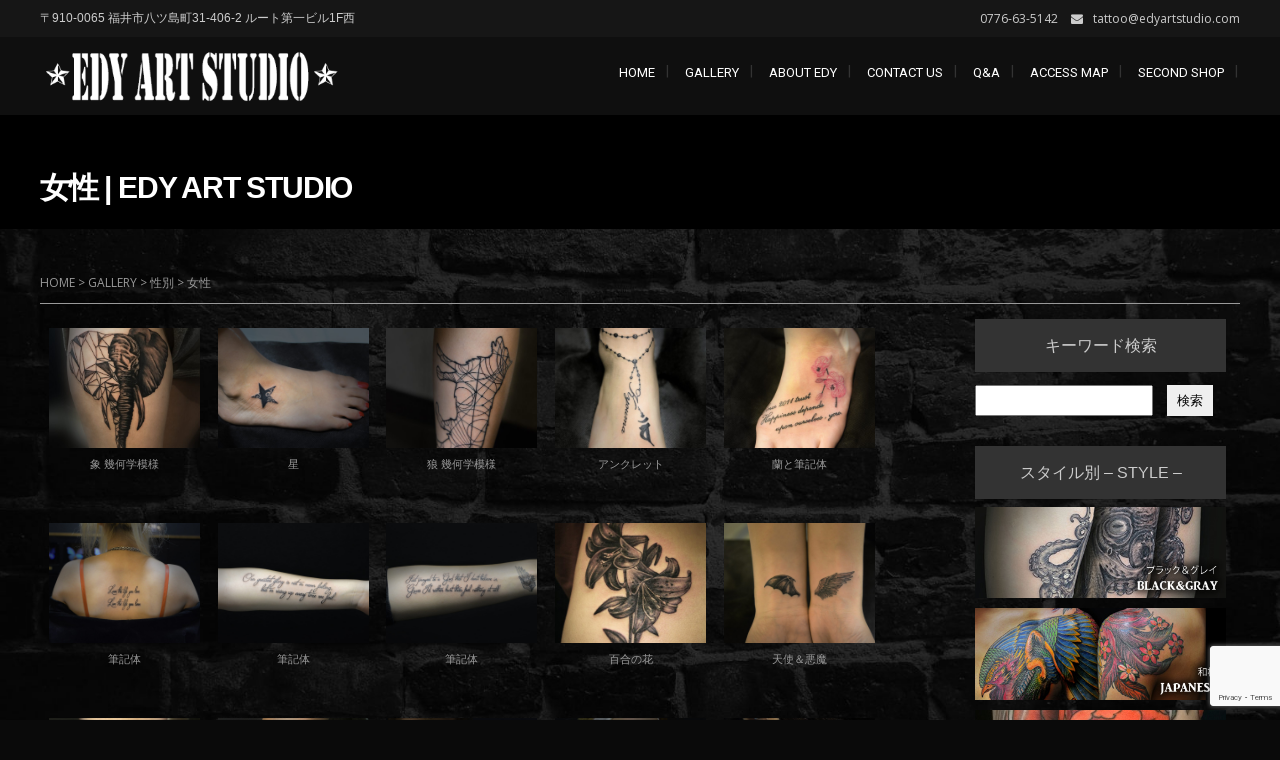

--- FILE ---
content_type: text/html; charset=UTF-8
request_url: https://www.edyartstudio.com/category/gallery/sex/women/
body_size: 117382
content:
<!DOCTYPE html>
<html dir="ltr" lang="ja" prefix="og: https://ogp.me/ns#">
<head>
	<meta charset="UTF-8">
	<meta name="viewport" content="width=device-width">
	<link rel="profile" href="http://gmpg.org/xfn/11">
	<link rel="pingback" href="https://www.edyartstudio.com/wp/xmlrpc.php">
	<title>女性 | EDY ART STUDIO</title>

		<!-- All in One SEO 4.9.3 - aioseo.com -->
	<meta name="robots" content="max-image-preview:large" />
	<meta name="msvalidate.01" content="B538A1A5DF24818415F3202EADFC1C4F" />
	<link rel="canonical" href="https://www.edyartstudio.com/category/gallery/sex/women/" />
	<link rel="next" href="https://www.edyartstudio.com/category/gallery/sex/women/page/2/" />
	<meta name="generator" content="All in One SEO (AIOSEO) 4.9.3" />
		<script type="application/ld+json" class="aioseo-schema">
			{"@context":"https:\/\/schema.org","@graph":[{"@type":"BreadcrumbList","@id":"https:\/\/www.edyartstudio.com\/category\/gallery\/sex\/women\/#breadcrumblist","itemListElement":[{"@type":"ListItem","@id":"https:\/\/www.edyartstudio.com#listItem","position":1,"name":"\u30db\u30fc\u30e0","item":"https:\/\/www.edyartstudio.com","nextItem":{"@type":"ListItem","@id":"https:\/\/www.edyartstudio.com\/category\/gallery\/#listItem","name":"GALLERY"}},{"@type":"ListItem","@id":"https:\/\/www.edyartstudio.com\/category\/gallery\/#listItem","position":2,"name":"GALLERY","item":"https:\/\/www.edyartstudio.com\/category\/gallery\/","nextItem":{"@type":"ListItem","@id":"https:\/\/www.edyartstudio.com\/category\/gallery\/sex\/#listItem","name":"\u6027\u5225"},"previousItem":{"@type":"ListItem","@id":"https:\/\/www.edyartstudio.com#listItem","name":"\u30db\u30fc\u30e0"}},{"@type":"ListItem","@id":"https:\/\/www.edyartstudio.com\/category\/gallery\/sex\/#listItem","position":3,"name":"\u6027\u5225","item":"https:\/\/www.edyartstudio.com\/category\/gallery\/sex\/","nextItem":{"@type":"ListItem","@id":"https:\/\/www.edyartstudio.com\/category\/gallery\/sex\/women\/#listItem","name":"\u5973\u6027"},"previousItem":{"@type":"ListItem","@id":"https:\/\/www.edyartstudio.com\/category\/gallery\/#listItem","name":"GALLERY"}},{"@type":"ListItem","@id":"https:\/\/www.edyartstudio.com\/category\/gallery\/sex\/women\/#listItem","position":4,"name":"\u5973\u6027","previousItem":{"@type":"ListItem","@id":"https:\/\/www.edyartstudio.com\/category\/gallery\/sex\/#listItem","name":"\u6027\u5225"}}]},{"@type":"CollectionPage","@id":"https:\/\/www.edyartstudio.com\/category\/gallery\/sex\/women\/#collectionpage","url":"https:\/\/www.edyartstudio.com\/category\/gallery\/sex\/women\/","name":"\u5973\u6027 | EDY ART STUDIO","inLanguage":"ja","isPartOf":{"@id":"https:\/\/www.edyartstudio.com\/#website"},"breadcrumb":{"@id":"https:\/\/www.edyartstudio.com\/category\/gallery\/sex\/women\/#breadcrumblist"}},{"@type":"Organization","@id":"https:\/\/www.edyartstudio.com\/#organization","name":"EDY ART STUDIO","description":"\u798f\u4e95\u306e\u523a\u9752\uff08\u5165\u308c\u58a8\uff09\u306a\u3089\u30a8\u30c7\u30a3\u30fc\u30a2\u30fc\u30c8\u30b9\u30bf\u30b8\u30aa\u306b\u304a\u4efb\u305b\u304f\u3060\u3055\u3044\u3002","url":"https:\/\/www.edyartstudio.com\/","logo":{"@type":"ImageObject","url":"https:\/\/www.edyartstudio.com\/wp\/wp-content\/uploads\/2018\/01\/cropped-EDY-ART-STUDIO-logo.png","@id":"https:\/\/www.edyartstudio.com\/category\/gallery\/sex\/women\/#organizationLogo","width":420,"height":79},"image":{"@id":"https:\/\/www.edyartstudio.com\/category\/gallery\/sex\/women\/#organizationLogo"}},{"@type":"WebSite","@id":"https:\/\/www.edyartstudio.com\/#website","url":"https:\/\/www.edyartstudio.com\/","name":"EDY ART STUDIO","description":"\u798f\u4e95\u306e\u523a\u9752\uff08\u5165\u308c\u58a8\uff09\u306a\u3089\u30a8\u30c7\u30a3\u30fc\u30a2\u30fc\u30c8\u30b9\u30bf\u30b8\u30aa\u306b\u304a\u4efb\u305b\u304f\u3060\u3055\u3044\u3002","inLanguage":"ja","publisher":{"@id":"https:\/\/www.edyartstudio.com\/#organization"}}]}
		</script>
		<!-- All in One SEO -->

<link rel='dns-prefetch' href='//www.googletagmanager.com' />
<link rel='dns-prefetch' href='//netdna.bootstrapcdn.com' />
<link rel='dns-prefetch' href='//fonts.googleapis.com' />
<link rel="alternate" type="application/rss+xml" title="EDY ART STUDIO &raquo; フィード" href="https://www.edyartstudio.com/feed/" />
<link rel="alternate" type="application/rss+xml" title="EDY ART STUDIO &raquo; コメントフィード" href="https://www.edyartstudio.com/comments/feed/" />
<link rel="alternate" type="application/rss+xml" title="EDY ART STUDIO &raquo; 女性 カテゴリーのフィード" href="https://www.edyartstudio.com/category/gallery/sex/women/feed/" />
<script type="text/javascript">
window._wpemojiSettings = {"baseUrl":"https:\/\/s.w.org\/images\/core\/emoji\/14.0.0\/72x72\/","ext":".png","svgUrl":"https:\/\/s.w.org\/images\/core\/emoji\/14.0.0\/svg\/","svgExt":".svg","source":{"concatemoji":"https:\/\/www.edyartstudio.com\/wp\/wp-includes\/js\/wp-emoji-release.min.js?ver=6.3.7"}};
/*! This file is auto-generated */
!function(i,n){var o,s,e;function c(e){try{var t={supportTests:e,timestamp:(new Date).valueOf()};sessionStorage.setItem(o,JSON.stringify(t))}catch(e){}}function p(e,t,n){e.clearRect(0,0,e.canvas.width,e.canvas.height),e.fillText(t,0,0);var t=new Uint32Array(e.getImageData(0,0,e.canvas.width,e.canvas.height).data),r=(e.clearRect(0,0,e.canvas.width,e.canvas.height),e.fillText(n,0,0),new Uint32Array(e.getImageData(0,0,e.canvas.width,e.canvas.height).data));return t.every(function(e,t){return e===r[t]})}function u(e,t,n){switch(t){case"flag":return n(e,"\ud83c\udff3\ufe0f\u200d\u26a7\ufe0f","\ud83c\udff3\ufe0f\u200b\u26a7\ufe0f")?!1:!n(e,"\ud83c\uddfa\ud83c\uddf3","\ud83c\uddfa\u200b\ud83c\uddf3")&&!n(e,"\ud83c\udff4\udb40\udc67\udb40\udc62\udb40\udc65\udb40\udc6e\udb40\udc67\udb40\udc7f","\ud83c\udff4\u200b\udb40\udc67\u200b\udb40\udc62\u200b\udb40\udc65\u200b\udb40\udc6e\u200b\udb40\udc67\u200b\udb40\udc7f");case"emoji":return!n(e,"\ud83e\udef1\ud83c\udffb\u200d\ud83e\udef2\ud83c\udfff","\ud83e\udef1\ud83c\udffb\u200b\ud83e\udef2\ud83c\udfff")}return!1}function f(e,t,n){var r="undefined"!=typeof WorkerGlobalScope&&self instanceof WorkerGlobalScope?new OffscreenCanvas(300,150):i.createElement("canvas"),a=r.getContext("2d",{willReadFrequently:!0}),o=(a.textBaseline="top",a.font="600 32px Arial",{});return e.forEach(function(e){o[e]=t(a,e,n)}),o}function t(e){var t=i.createElement("script");t.src=e,t.defer=!0,i.head.appendChild(t)}"undefined"!=typeof Promise&&(o="wpEmojiSettingsSupports",s=["flag","emoji"],n.supports={everything:!0,everythingExceptFlag:!0},e=new Promise(function(e){i.addEventListener("DOMContentLoaded",e,{once:!0})}),new Promise(function(t){var n=function(){try{var e=JSON.parse(sessionStorage.getItem(o));if("object"==typeof e&&"number"==typeof e.timestamp&&(new Date).valueOf()<e.timestamp+604800&&"object"==typeof e.supportTests)return e.supportTests}catch(e){}return null}();if(!n){if("undefined"!=typeof Worker&&"undefined"!=typeof OffscreenCanvas&&"undefined"!=typeof URL&&URL.createObjectURL&&"undefined"!=typeof Blob)try{var e="postMessage("+f.toString()+"("+[JSON.stringify(s),u.toString(),p.toString()].join(",")+"));",r=new Blob([e],{type:"text/javascript"}),a=new Worker(URL.createObjectURL(r),{name:"wpTestEmojiSupports"});return void(a.onmessage=function(e){c(n=e.data),a.terminate(),t(n)})}catch(e){}c(n=f(s,u,p))}t(n)}).then(function(e){for(var t in e)n.supports[t]=e[t],n.supports.everything=n.supports.everything&&n.supports[t],"flag"!==t&&(n.supports.everythingExceptFlag=n.supports.everythingExceptFlag&&n.supports[t]);n.supports.everythingExceptFlag=n.supports.everythingExceptFlag&&!n.supports.flag,n.DOMReady=!1,n.readyCallback=function(){n.DOMReady=!0}}).then(function(){return e}).then(function(){var e;n.supports.everything||(n.readyCallback(),(e=n.source||{}).concatemoji?t(e.concatemoji):e.wpemoji&&e.twemoji&&(t(e.twemoji),t(e.wpemoji)))}))}((window,document),window._wpemojiSettings);
</script>
<style type="text/css">
img.wp-smiley,
img.emoji {
	display: inline !important;
	border: none !important;
	box-shadow: none !important;
	height: 1em !important;
	width: 1em !important;
	margin: 0 0.07em !important;
	vertical-align: -0.1em !important;
	background: none !important;
	padding: 0 !important;
}
</style>
	<link rel='stylesheet' id='wp-block-library-css' href='https://www.edyartstudio.com/wp/wp-includes/css/dist/block-library/style.min.css?ver=6.3.7' type='text/css' media='all' />
<link rel='stylesheet' id='aioseo/css/src/vue/standalone/blocks/table-of-contents/global.scss-css' href='https://www.edyartstudio.com/wp/wp-content/plugins/all-in-one-seo-pack/dist/Lite/assets/css/table-of-contents/global.e90f6d47.css?ver=4.9.3' type='text/css' media='all' />
<style id='classic-theme-styles-inline-css' type='text/css'>
/*! This file is auto-generated */
.wp-block-button__link{color:#fff;background-color:#32373c;border-radius:9999px;box-shadow:none;text-decoration:none;padding:calc(.667em + 2px) calc(1.333em + 2px);font-size:1.125em}.wp-block-file__button{background:#32373c;color:#fff;text-decoration:none}
</style>
<style id='global-styles-inline-css' type='text/css'>
body{--wp--preset--color--black: #000000;--wp--preset--color--cyan-bluish-gray: #abb8c3;--wp--preset--color--white: #ffffff;--wp--preset--color--pale-pink: #f78da7;--wp--preset--color--vivid-red: #cf2e2e;--wp--preset--color--luminous-vivid-orange: #ff6900;--wp--preset--color--luminous-vivid-amber: #fcb900;--wp--preset--color--light-green-cyan: #7bdcb5;--wp--preset--color--vivid-green-cyan: #00d084;--wp--preset--color--pale-cyan-blue: #8ed1fc;--wp--preset--color--vivid-cyan-blue: #0693e3;--wp--preset--color--vivid-purple: #9b51e0;--wp--preset--gradient--vivid-cyan-blue-to-vivid-purple: linear-gradient(135deg,rgba(6,147,227,1) 0%,rgb(155,81,224) 100%);--wp--preset--gradient--light-green-cyan-to-vivid-green-cyan: linear-gradient(135deg,rgb(122,220,180) 0%,rgb(0,208,130) 100%);--wp--preset--gradient--luminous-vivid-amber-to-luminous-vivid-orange: linear-gradient(135deg,rgba(252,185,0,1) 0%,rgba(255,105,0,1) 100%);--wp--preset--gradient--luminous-vivid-orange-to-vivid-red: linear-gradient(135deg,rgba(255,105,0,1) 0%,rgb(207,46,46) 100%);--wp--preset--gradient--very-light-gray-to-cyan-bluish-gray: linear-gradient(135deg,rgb(238,238,238) 0%,rgb(169,184,195) 100%);--wp--preset--gradient--cool-to-warm-spectrum: linear-gradient(135deg,rgb(74,234,220) 0%,rgb(151,120,209) 20%,rgb(207,42,186) 40%,rgb(238,44,130) 60%,rgb(251,105,98) 80%,rgb(254,248,76) 100%);--wp--preset--gradient--blush-light-purple: linear-gradient(135deg,rgb(255,206,236) 0%,rgb(152,150,240) 100%);--wp--preset--gradient--blush-bordeaux: linear-gradient(135deg,rgb(254,205,165) 0%,rgb(254,45,45) 50%,rgb(107,0,62) 100%);--wp--preset--gradient--luminous-dusk: linear-gradient(135deg,rgb(255,203,112) 0%,rgb(199,81,192) 50%,rgb(65,88,208) 100%);--wp--preset--gradient--pale-ocean: linear-gradient(135deg,rgb(255,245,203) 0%,rgb(182,227,212) 50%,rgb(51,167,181) 100%);--wp--preset--gradient--electric-grass: linear-gradient(135deg,rgb(202,248,128) 0%,rgb(113,206,126) 100%);--wp--preset--gradient--midnight: linear-gradient(135deg,rgb(2,3,129) 0%,rgb(40,116,252) 100%);--wp--preset--font-size--small: 13px;--wp--preset--font-size--medium: 20px;--wp--preset--font-size--large: 36px;--wp--preset--font-size--x-large: 42px;--wp--preset--spacing--20: 0.44rem;--wp--preset--spacing--30: 0.67rem;--wp--preset--spacing--40: 1rem;--wp--preset--spacing--50: 1.5rem;--wp--preset--spacing--60: 2.25rem;--wp--preset--spacing--70: 3.38rem;--wp--preset--spacing--80: 5.06rem;--wp--preset--shadow--natural: 6px 6px 9px rgba(0, 0, 0, 0.2);--wp--preset--shadow--deep: 12px 12px 50px rgba(0, 0, 0, 0.4);--wp--preset--shadow--sharp: 6px 6px 0px rgba(0, 0, 0, 0.2);--wp--preset--shadow--outlined: 6px 6px 0px -3px rgba(255, 255, 255, 1), 6px 6px rgba(0, 0, 0, 1);--wp--preset--shadow--crisp: 6px 6px 0px rgba(0, 0, 0, 1);}:where(.is-layout-flex){gap: 0.5em;}:where(.is-layout-grid){gap: 0.5em;}body .is-layout-flow > .alignleft{float: left;margin-inline-start: 0;margin-inline-end: 2em;}body .is-layout-flow > .alignright{float: right;margin-inline-start: 2em;margin-inline-end: 0;}body .is-layout-flow > .aligncenter{margin-left: auto !important;margin-right: auto !important;}body .is-layout-constrained > .alignleft{float: left;margin-inline-start: 0;margin-inline-end: 2em;}body .is-layout-constrained > .alignright{float: right;margin-inline-start: 2em;margin-inline-end: 0;}body .is-layout-constrained > .aligncenter{margin-left: auto !important;margin-right: auto !important;}body .is-layout-constrained > :where(:not(.alignleft):not(.alignright):not(.alignfull)){max-width: var(--wp--style--global--content-size);margin-left: auto !important;margin-right: auto !important;}body .is-layout-constrained > .alignwide{max-width: var(--wp--style--global--wide-size);}body .is-layout-flex{display: flex;}body .is-layout-flex{flex-wrap: wrap;align-items: center;}body .is-layout-flex > *{margin: 0;}body .is-layout-grid{display: grid;}body .is-layout-grid > *{margin: 0;}:where(.wp-block-columns.is-layout-flex){gap: 2em;}:where(.wp-block-columns.is-layout-grid){gap: 2em;}:where(.wp-block-post-template.is-layout-flex){gap: 1.25em;}:where(.wp-block-post-template.is-layout-grid){gap: 1.25em;}.has-black-color{color: var(--wp--preset--color--black) !important;}.has-cyan-bluish-gray-color{color: var(--wp--preset--color--cyan-bluish-gray) !important;}.has-white-color{color: var(--wp--preset--color--white) !important;}.has-pale-pink-color{color: var(--wp--preset--color--pale-pink) !important;}.has-vivid-red-color{color: var(--wp--preset--color--vivid-red) !important;}.has-luminous-vivid-orange-color{color: var(--wp--preset--color--luminous-vivid-orange) !important;}.has-luminous-vivid-amber-color{color: var(--wp--preset--color--luminous-vivid-amber) !important;}.has-light-green-cyan-color{color: var(--wp--preset--color--light-green-cyan) !important;}.has-vivid-green-cyan-color{color: var(--wp--preset--color--vivid-green-cyan) !important;}.has-pale-cyan-blue-color{color: var(--wp--preset--color--pale-cyan-blue) !important;}.has-vivid-cyan-blue-color{color: var(--wp--preset--color--vivid-cyan-blue) !important;}.has-vivid-purple-color{color: var(--wp--preset--color--vivid-purple) !important;}.has-black-background-color{background-color: var(--wp--preset--color--black) !important;}.has-cyan-bluish-gray-background-color{background-color: var(--wp--preset--color--cyan-bluish-gray) !important;}.has-white-background-color{background-color: var(--wp--preset--color--white) !important;}.has-pale-pink-background-color{background-color: var(--wp--preset--color--pale-pink) !important;}.has-vivid-red-background-color{background-color: var(--wp--preset--color--vivid-red) !important;}.has-luminous-vivid-orange-background-color{background-color: var(--wp--preset--color--luminous-vivid-orange) !important;}.has-luminous-vivid-amber-background-color{background-color: var(--wp--preset--color--luminous-vivid-amber) !important;}.has-light-green-cyan-background-color{background-color: var(--wp--preset--color--light-green-cyan) !important;}.has-vivid-green-cyan-background-color{background-color: var(--wp--preset--color--vivid-green-cyan) !important;}.has-pale-cyan-blue-background-color{background-color: var(--wp--preset--color--pale-cyan-blue) !important;}.has-vivid-cyan-blue-background-color{background-color: var(--wp--preset--color--vivid-cyan-blue) !important;}.has-vivid-purple-background-color{background-color: var(--wp--preset--color--vivid-purple) !important;}.has-black-border-color{border-color: var(--wp--preset--color--black) !important;}.has-cyan-bluish-gray-border-color{border-color: var(--wp--preset--color--cyan-bluish-gray) !important;}.has-white-border-color{border-color: var(--wp--preset--color--white) !important;}.has-pale-pink-border-color{border-color: var(--wp--preset--color--pale-pink) !important;}.has-vivid-red-border-color{border-color: var(--wp--preset--color--vivid-red) !important;}.has-luminous-vivid-orange-border-color{border-color: var(--wp--preset--color--luminous-vivid-orange) !important;}.has-luminous-vivid-amber-border-color{border-color: var(--wp--preset--color--luminous-vivid-amber) !important;}.has-light-green-cyan-border-color{border-color: var(--wp--preset--color--light-green-cyan) !important;}.has-vivid-green-cyan-border-color{border-color: var(--wp--preset--color--vivid-green-cyan) !important;}.has-pale-cyan-blue-border-color{border-color: var(--wp--preset--color--pale-cyan-blue) !important;}.has-vivid-cyan-blue-border-color{border-color: var(--wp--preset--color--vivid-cyan-blue) !important;}.has-vivid-purple-border-color{border-color: var(--wp--preset--color--vivid-purple) !important;}.has-vivid-cyan-blue-to-vivid-purple-gradient-background{background: var(--wp--preset--gradient--vivid-cyan-blue-to-vivid-purple) !important;}.has-light-green-cyan-to-vivid-green-cyan-gradient-background{background: var(--wp--preset--gradient--light-green-cyan-to-vivid-green-cyan) !important;}.has-luminous-vivid-amber-to-luminous-vivid-orange-gradient-background{background: var(--wp--preset--gradient--luminous-vivid-amber-to-luminous-vivid-orange) !important;}.has-luminous-vivid-orange-to-vivid-red-gradient-background{background: var(--wp--preset--gradient--luminous-vivid-orange-to-vivid-red) !important;}.has-very-light-gray-to-cyan-bluish-gray-gradient-background{background: var(--wp--preset--gradient--very-light-gray-to-cyan-bluish-gray) !important;}.has-cool-to-warm-spectrum-gradient-background{background: var(--wp--preset--gradient--cool-to-warm-spectrum) !important;}.has-blush-light-purple-gradient-background{background: var(--wp--preset--gradient--blush-light-purple) !important;}.has-blush-bordeaux-gradient-background{background: var(--wp--preset--gradient--blush-bordeaux) !important;}.has-luminous-dusk-gradient-background{background: var(--wp--preset--gradient--luminous-dusk) !important;}.has-pale-ocean-gradient-background{background: var(--wp--preset--gradient--pale-ocean) !important;}.has-electric-grass-gradient-background{background: var(--wp--preset--gradient--electric-grass) !important;}.has-midnight-gradient-background{background: var(--wp--preset--gradient--midnight) !important;}.has-small-font-size{font-size: var(--wp--preset--font-size--small) !important;}.has-medium-font-size{font-size: var(--wp--preset--font-size--medium) !important;}.has-large-font-size{font-size: var(--wp--preset--font-size--large) !important;}.has-x-large-font-size{font-size: var(--wp--preset--font-size--x-large) !important;}
.wp-block-navigation a:where(:not(.wp-element-button)){color: inherit;}
:where(.wp-block-post-template.is-layout-flex){gap: 1.25em;}:where(.wp-block-post-template.is-layout-grid){gap: 1.25em;}
:where(.wp-block-columns.is-layout-flex){gap: 2em;}:where(.wp-block-columns.is-layout-grid){gap: 2em;}
.wp-block-pullquote{font-size: 1.5em;line-height: 1.6;}
</style>
<link rel='stylesheet' id='contact-form-7-css' href='https://www.edyartstudio.com/wp/wp-content/plugins/contact-form-7/includes/css/styles.css?ver=5.9.8' type='text/css' media='all' />
<link rel='stylesheet' id='font-awesome-css' href='//netdna.bootstrapcdn.com/font-awesome/4.1.0/css/font-awesome.css' type='text/css' media='screen' />
<link rel='stylesheet' id='whats-new-style-css' href='https://www.edyartstudio.com/wp/wp-content/plugins/whats-new-genarator/whats-new.css?ver=2.0.2' type='text/css' media='all' />
<link rel='stylesheet' id='modality-css' href='https://www.edyartstudio.com/wp/wp-content/themes/modalitypro/style.css?ver=6.3.7' type='text/css' media='all' />
<link rel='stylesheet' id='bootstrap-css' href='https://www.edyartstudio.com/wp/wp-content/themes/modalitypro/css/bootstrap.css?ver=6.3.7' type='text/css' media='all' />
<link rel='stylesheet' id='animate-css' href='https://www.edyartstudio.com/wp/wp-content/themes/modalitypro/css/animate.css?ver=6.3.7' type='text/css' media='all' />
<link rel='stylesheet' id='modality-responsive-css' href='https://www.edyartstudio.com/wp/wp-content/themes/modalitypro/css/responsive.css?ver=6.3.7' type='text/css' media='all' />
<link rel='stylesheet' id='modality-body-font-css' href='//fonts.googleapis.com/css?family=Open+Sans%3A400%2C400italic%2C700%2C700italic&#038;subset=latin%2Cgreek-ext%2Ccyrillic%2Clatin-ext%2Cgreek%2Ccyrillic-ext%2Cvietnamese&#038;ver=6.3.7' type='text/css' media='all' />
<link rel='stylesheet' id='modality-menu-font-css' href='//fonts.googleapis.com/css?family=Roboto%3A400%2C400italic%2C700%2C700italic&#038;subset=latin%2Cgreek-ext%2Ccyrillic%2Clatin-ext%2Cgreek%2Ccyrillic-ext%2Cvietnamese&#038;ver=6.3.7' type='text/css' media='all' />
<link rel='stylesheet' id='modality-logo-font-css' href='//fonts.googleapis.com/css?family=Open+Sans%3A400%2C400italic%2C700%2C700italic&#038;subset=latin%2Cgreek-ext%2Ccyrillic%2Clatin-ext%2Cgreek%2Ccyrillic-ext%2Cvietnamese&#038;ver=6.3.7' type='text/css' media='all' />
<link rel='stylesheet' id='modality-shortcodes-css' href='https://www.edyartstudio.com/wp/wp-content/themes/modalitypro/css/shortcodes.css?ver=6.3.7' type='text/css' media='all' />
<link rel='stylesheet' id='prettyPhoto-css' href='https://www.edyartstudio.com/wp/wp-content/themes/modalitypro/css/prettyPhoto.css?ver=6.3.7' type='text/css' media='all' />
<link rel='stylesheet' id='fancybox-css' href='https://www.edyartstudio.com/wp/wp-content/plugins/easy-fancybox/fancybox/1.5.4/jquery.fancybox.min.css?ver=6.3.7' type='text/css' media='screen' />
<!--n2css--><!--n2js--><script type='text/javascript' src='https://www.edyartstudio.com/wp/wp-includes/js/jquery/jquery.min.js?ver=3.7.0' id='jquery-core-js'></script>
<script type='text/javascript' src='https://www.edyartstudio.com/wp/wp-includes/js/jquery/jquery-migrate.min.js?ver=3.4.1' id='jquery-migrate-js'></script>
<script type='text/javascript' src='https://www.edyartstudio.com/wp/wp-content/themes/modalitypro/js/bootstrap.js?ver=6.3.7' id='bootstrap-js'></script>
<script type='text/javascript' src='https://www.edyartstudio.com/wp/wp-content/themes/modalitypro/js/jquery.smartmenus.js?ver=6.3.7' id='jquery-smartmenus-js'></script>
<script type='text/javascript' src='https://www.edyartstudio.com/wp/wp-content/themes/modalitypro/js/jquery.smartmenus.bootstrap.js?ver=6.3.7' id='jquery-smartmenus-bootstrap-js'></script>
<script type='text/javascript' src='https://www.edyartstudio.com/wp/wp-content/themes/modalitypro/js/imgLiquid.js?ver=6.3.7' id='imgLiquid-js'></script>
<script type='text/javascript' src='https://www.edyartstudio.com/wp/wp-content/themes/modalitypro/js/modernizr.js?ver=6.3.7' id='modernizr-js'></script>
<script type='text/javascript' src='https://www.edyartstudio.com/wp/wp-content/themes/modalitypro/js/wow.js?ver=6.3.7' id='wow-js'></script>
<!--[if lt IE 9]>
<script type='text/javascript' src='https://www.edyartstudio.com/wp/wp-content/themes/modalitypro/js/html5.js?ver=6.3.7' id='modality-html5-js'></script>
<![endif]-->

<!-- Site Kit によって追加された Google タグ（gtag.js）スニペット -->
<!-- Google アナリティクス スニペット (Site Kit が追加) -->
<script type='text/javascript' src='https://www.googletagmanager.com/gtag/js?id=G-K4ZREVYVQ9' id='google_gtagjs-js' async></script>
<script id="google_gtagjs-js-after" type="text/javascript">
window.dataLayer = window.dataLayer || [];function gtag(){dataLayer.push(arguments);}
gtag("set","linker",{"domains":["www.edyartstudio.com"]});
gtag("js", new Date());
gtag("set", "developer_id.dZTNiMT", true);
gtag("config", "G-K4ZREVYVQ9");
</script>
<link rel="https://api.w.org/" href="https://www.edyartstudio.com/wp-json/" /><link rel="alternate" type="application/json" href="https://www.edyartstudio.com/wp-json/wp/v2/categories/152" /><link rel="EditURI" type="application/rsd+xml" title="RSD" href="https://www.edyartstudio.com/wp/xmlrpc.php?rsd" />
<meta name="generator" content="WordPress 6.3.7" />
<script type="text/javascript">var ajaxurl = "https://www.edyartstudio.com/wp/wp-admin/admin-ajax.php";</script><meta name="generator" content="Site Kit by Google 1.168.0" />
<style>
.scroll-back-to-top-wrapper {
    position: fixed;
	opacity: 0;
	visibility: hidden;
	overflow: hidden;
	text-align: center;
	z-index: 99999999;
    background-color: #777777;
	color: #eeeeee;
	width: 35px;
	height: 33px;
	line-height: 33px;
	right: 20px;
	bottom: 45px;
	padding-top: 2px;
	border-top-left-radius: 35px;
	border-top-right-radius: 35px;
	border-bottom-right-radius: 35px;
	border-bottom-left-radius: 35px;
	-webkit-transition: all 0.5s ease-in-out;
	-moz-transition: all 0.5s ease-in-out;
	-ms-transition: all 0.5s ease-in-out;
	-o-transition: all 0.5s ease-in-out;
	transition: all 0.5s ease-in-out;
}
.scroll-back-to-top-wrapper:hover {
	background-color: #474747;
  color: #eeeeee;
}
.scroll-back-to-top-wrapper.show {
    visibility:visible;
    cursor:pointer;
	opacity: 0.9;
}
.scroll-back-to-top-wrapper i.fa {
	line-height: inherit;
}
.scroll-back-to-top-wrapper .fa-lg {
	vertical-align: 0;
}
</style><script async src="https://www.googletagmanager.com/gtag/js?id=G-K4ZREVYVQ9" type="text/javascript"></script><script type="text/javascript">window.dataLayer = window.dataLayer || [];function gtag(){dataLayer.push(arguments);}gtag('js', new Date());gtag('config', 'G-K4ZREVYVQ9');</script><!--Custom Styling-->
<style media="screen" type="text/css">
blockquote, address, .page-links a:hover, .post-format-wrap {border-color:#999999}
.meta span i, .more-link, .post-title h3:hover, #main .standard-posts-wrapper .posts-wrapper .post-single .text-holder-full .post-format-wrap p.link-text a:hover, .breadcrumbs .breadcrumbs-wrap ul li a:hover, #article p a, .navigation a, .link-post i.fa, .quote-post i.fa, #article .link-post p.link-text a:hover, .link-post p.link-text a:hover, .quote-post span.quote-author, .post-single ul.link-pages li a strong, .post-info span i, .footer-widget-col ul li a:hover, .sidebar ul.link-pages li.next-link a span, .sidebar ul.link-pages li.previous-link a span, .sidebar ul.link-pages li i, .row .row-item .service i.fa, .arrow li:before {color:#999999}
input[type=&quot;submit&quot;],button, .page-links a:hover {background:#999999}
.search-submit,.wpcf7-form-control,.main-navigation ul ul, .content-boxes .circle, .feature .circle, .section-title-right:after, .boxtitle:after, .section-title:after, .content-btn, #comments .form-submit #submit, ul.arrow li:before, h5.toggle.active span.arrow, h5.toggle span.arrow, #portfolio .portfolio-tabs li.active a, #portfolio .portfolio-tabs li a:hover, ul.arrow.square li:before, ul.arrow.circle li:before {background-color:#999999}
.back-to-top {color:#eeee22}
.back-to-top i.fa:hover {color:#dd3333}
#logo {width:300px }
#logo {height:56px }
#logo { margin-right:20px }
#logo {font-family:Open Sans}
#logo {font-size:20px }
#logo {font-weight:700}
#logo a {color:#ffffff}
#logo h5.site-description {font-size:16px }
#logo .site-description {color:#ffffff}
#logo .site-description {text-transform: none}
#navbar ul li a {font-family:Roboto}
#navbar ul li a {font-size:13px}
#navbar ul li a {text-transform: uppercase;}
.navbar-nav li a {color:#ffffff}
.dropdown-menu {border-bottom: 5px solid #c9c9c9}
.navbar-nav {background-color:#0f0f0f}
.dropdown-menu { background:#1a1a1a}
.navbar-nav li a:hover {color:#dd3333}
.navbar-nav ul li a:hover, .navbar-nav ul li a:focus, .navbar-nav ul li a.active, .navbar-nav ul li a.active-parent, .navbar-nav ul li.current_page_item a, #menu-navmenu li a:hover { background:#1a1a1a}
.active a { color:#dd3333 !important}
body {font-family:Open Sans}
body {font-size:15px !important}
body {color:#999999}
#header-holder { background-color: #0f0f0f}
#header-holder {opacity:1}
#header-top .top-phone,#header-top p, #header-top a, #header-top i { color:#cccccc}
#header-top { background-color: #161616}
.banner ul li { min-height:591px;}
.banner .inner h1 { color:#dd0000}
.iis-caption-title a { color:#dd0000}
.banner .inner p { color: #afafaf}
.iis-caption-content p { color: #afafaf}
.banner .btn { color: #595959}
.banner .btn { border-color: #595959}
.iis-caption { left: 0%}
.iis-caption { bottom: 5%}
.banner .inner { width: 100%}
.iis-caption { max-width: 100%}
.banner ol.dots { display: none;}
#footer { background-color:#161616}
#copyright { background-color:#111111}
.footer-widget-col h4 { color:#ffffff}
.footer-widget-col h4 { border-bottom: 4px solid #2b2b2b}
.footer-widget-col a, .footer-widget-col { color:#7f7f7f}
.footer-widget-col ul li { border-bottom: 1px solid #222222}
#social-bar-footer ul li a i { color:#ffffff}
.home-blog {background: none repeat scroll 0 0 #000000}
.from-blog .post-info span a, .from-blog .post-info span {color:#a0a0a0;}
.from-blog h3 {color:#b5b5b5;}
.from-blog h2 {color:#cccccc;}
.from-blog {background: none repeat scroll 0 0 #111111;}
.blog-top-image {background: none repeat scroll 0 0 #000000;}
.blog-top-image h1.section-title, .blog-top-image h1.section-title-right {color:#afafaf;}
.get-strated-button { background-color: #3498db}
#get-started h2 { color: #ffffff}
.get-strated-left span { color: #ffffff}
#get-started { background: none repeat scroll 0 0 #252525}
#features { background-color:#ffffff;}
h4.sub-title, #features p { color:#111111;}
#features .section-title, #features h3 { color:#111111;}
.about p {color:#828282;}
.about h2 {color:#ffffff;}
.about {background: none repeat scroll 0 0 #0c0c0c;}
#services { background-color:#161616;}
#services h2, #services h3 { color:#ffffff;}
#services p { color:#777777;}
.cta h2 { color:#111111;}
.cta h4 { color:#111111;}
.cta { background-color:#eeeeee;}
.content-boxes h4 { color:#ffffff;}
.content-boxes {color:#ffffff}
.content-boxes {background: none repeat scroll 0 0 #252525}
.get-in-touch { background-color: #111111}
.get-in-touch h2.boxtitle {color:#cccccc;}
.get-in-touch h4.sub-title {color:#cccccc;}
.git-link { color: #dd3333}
.git-link { border-color: #dd3333}
.social { background-color: #eeeeee}
.portfolio-item h2 { font-size: 28px;}
.portfolio-item p { font-size: 14px;}
.portfolio-item h2 { color: #ffffff}
.portfolio-item p { color: #ffffff !important;}
</style>
<style type="text/css" id="custom-background-css">
body.custom-background { background-color: #0a0a0a; background-image: url("https://www.edyartstudio.com/wp/wp-content/uploads/2017/03/3052194640_2114008986_o.jpg"); background-position: left top; background-size: cover; background-repeat: no-repeat; background-attachment: fixed; }
</style>
	
<!-- Google タグ マネージャー スニペット (Site Kit が追加) -->
<script type="text/javascript">
			( function( w, d, s, l, i ) {
				w[l] = w[l] || [];
				w[l].push( {'gtm.start': new Date().getTime(), event: 'gtm.js'} );
				var f = d.getElementsByTagName( s )[0],
					j = d.createElement( s ), dl = l != 'dataLayer' ? '&l=' + l : '';
				j.async = true;
				j.src = 'https://www.googletagmanager.com/gtm.js?id=' + i + dl;
				f.parentNode.insertBefore( j, f );
			} )( window, document, 'script', 'dataLayer', 'GTM-NS3TN53' );
			
</script>

<!-- (ここまで) Google タグ マネージャー スニペット (Site Kit が追加) -->
<link rel="icon" href="https://www.edyartstudio.com/wp/wp-content/uploads/2017/01/cropped-Edysign-32x32.jpg" sizes="32x32" />
<link rel="icon" href="https://www.edyartstudio.com/wp/wp-content/uploads/2017/01/cropped-Edysign-192x192.jpg" sizes="192x192" />
<link rel="apple-touch-icon" href="https://www.edyartstudio.com/wp/wp-content/uploads/2017/01/cropped-Edysign-180x180.jpg" />
<meta name="msapplication-TileImage" content="https://www.edyartstudio.com/wp/wp-content/uploads/2017/01/cropped-Edysign-270x270.jpg" />
		<style type="text/css" id="wp-custom-css">
			#news {
	margin: 0 auto;
	float:none;
	}
}
.wpcf7-acceptance, .wpcf7-form-control {
background:none;
}

.wpcf7-radio span, .wpcf7-checkbox span {
width:100%
}
.owl-carousel {
display:block;
}
.owl-image {
visibility:visible!important;
}
.owl-nav {
display:none;
}
/*
#fancybox-wrap {
width:40%!important;
max-width:500px!important;
padding:2%!important;
margin-top:5px;
}
*/
.button1 {
background-image: linear-gradient(#d7d2cc 0%, #304352 100%);
border-color:#000!important;
}
.button2 {
background-image: linear-gradient(to top, #e14fad 0%, #f9d423 100%);
border-color:#ff0000!important;
}
.button3 {
background-image: linear-gradient(#87cefa 0%, #0000cd 100%);
border-color:#000!important;
	}

.su-button-center span {
padding: 10px 0!important;
}

.su-button-wide {
margin: 20px 0!important;
}

.page-id-1947 #header-wrap,
.page-id-1947 #header-top,
.page-id-1947 #header-holder,
.page-id-1947 .nav,
.page-id-1947 .navbar-toggle,
.page-id-1947 #post-title,
.page-id-1947 .breadcrumbs,
.page-id-1947 #footer {
display:none!important;
}

@media screen and (max-width: 768px) {
.su-button span {
padding-top:10px!important;
padding-bottom:10px!important;
}
	#news {
		width:100%;
	}
	div.whatsnew {
		margin:10px 20px;
	}
}

@media screen and (max-width: 420px) {
.ideal-image-slider {
height:180px!important;
}
#fancybox-outer,
#fancybox-wrap,
#fancybox-title {
max-width:420px!important;
width:95%!important;
}
#fancybox-wrap {
padding:2%!important;
margin-top:50px;
}
#fancybox-content {
max-width:420px!important;
width:auto!important;
height:auto!important;
}
#fancybox-img {
max-width:100%!important;
}
#fancybox-left,
#fancybox-right,
#fancybox-title-outside {
display:none!important;
}
.owl-image {
height:60px;
}
}
.wp-block-separator{
	border-bottom: none;
}

.widget_media_image{
	width: 70%;
}

/*22022.6～追加css*/
.box-icon {
	display: none;
}
.fa-envelope-o  {
	display: none !important;
}
.fa-phone {
	display: none !important;
}
.fa-map-marker {
	display: none !important;
}
.box-title {
	display: none !important;
}
.box-content {
	margin-top: 20px;
}

.is-style-fill :hover{
opacity: 0.8;
}

.from-blog{
	margin-bottom: 2em;
}
.n2-section-smartslider:before {
	content: "KOREAN TASTE";
	margin-bottom: 2em;
	font-size: 2em;
}

.n2-section-smartslider {
	width: 50%;
	height: 80%;
}

@media screen and (max-width: 640px) {
	.n2-section-smartslider {
		width: 90%;
	}
	.owl-dots{
		 width: 500px;
  height: 00px; !important;
	}
	.post-1703 a {
		height: 0px !important;
	}
}

.wpcf7-form-control {
 color: #aaaaaa;
	background-color: #111111;
}
		</style>
		</head>
<body class="archive category category-women category-152 custom-background wp-custom-logo">
<div id="fb-root"></div>
<script>(function(d, s, id) {
  var js, fjs = d.getElementsByTagName(s)[0];
  if (d.getElementById(id)) return;
  js = d.createElement(s); js.id = id;
  js.src = "//connect.facebook.net/ja_JP/sdk.js#xfbml=1&version=v2.8&appId=235552913157280";
  fjs.parentNode.insertBefore(js, fjs);
}(document, 'script', 'facebook-jssdk'));</script>
<div itemscope itemtype="https://schema.org/LocalBusiness" id="grid-container">
	<div class="clear"></div>
		<div id="header-top">
	<div class="pagetop-inner clearfix">
		<div class="top-left left">
			<p class="no-margin wow fadeIn">〒910-0065 福井市八ツ島町31-406-2 ルート第一ビル1F西</p>
		</div>
		<div class="top-right right">
			<span  itemprop="telephone" class="top-phone wow fadeIn"><i class="fa fa-phone"></i>0776-63-5142</span>
			<span class="top-email wow fadeIn"><i class="fa fa-envelope"></i><a href="mailto:tattoo@edyartstudio.com"><span itemprop="email">tattoo@edyartstudio.com</span></a></span>
		</div>
	</div>
</div>					<div id="header-holder">
					<div id ="header-wrap">
      			<nav class="navbar navbar-default">
					<div id="logo" class="wow bounceIn">
<a href="https://www.edyartstudio.com/" class="custom-logo-link" rel="home" itemprop="url"><img width="420" height="79" src="https://www.edyartstudio.com/wp/wp-content/uploads/2018/01/cropped-EDY-ART-STUDIO-logo.png" class="custom-logo" alt="EDY ART STUDIO" itemprop="logo" srcset="https://www.edyartstudio.com/wp/wp-content/uploads/2018/01/cropped-EDY-ART-STUDIO-logo.png 420w, https://www.edyartstudio.com/wp/wp-content/uploads/2018/01/cropped-EDY-ART-STUDIO-logo.png 300w" sizes="(max-width: 420px) 100vw, 420px" /></a>	
					</div>
        			<div class="navbar-header">
            			<button type="button" class="navbar-toggle collapsed" data-toggle="collapse" data-target="#navbar" aria-expanded="false" aria-controls="navbar">
              			<span class="sr-only">Toggle navigation</span>
              			<span class="icon-bar"></span>
              			<span class="icon-bar"></span>
              			<span class="icon-bar"></span>
            			</button>
          			</div><!--navbar-header-->
          			<div id="navbar" class="navbar-collapse collapse">
					<ul id="menu-top%e3%83%a1%e3%83%8b%e3%83%a5%e3%83%bc" class="nav navbar-nav"><li id="menu-item-163" class="menu-item menu-item-type-custom menu-item-object-custom menu-item-home menu-item-163"><a title="HOME" href="https://www.edyartstudio.com/">HOME</a></li>
<li id="menu-item-1086" class="menu-item menu-item-type-post_type menu-item-object-page menu-item-1086"><a title="GALLERY" href="https://www.edyartstudio.com/gallery/">GALLERY</a></li>
<li id="menu-item-92" class="menu-item menu-item-type-post_type menu-item-object-page menu-item-92"><a title="ABOUT EDY" href="https://www.edyartstudio.com/about-edy/">ABOUT EDY</a></li>
<li id="menu-item-2105" class="menu-item menu-item-type-post_type menu-item-object-page menu-item-2105"><a title="CONTACT US" href="https://www.edyartstudio.com/contact/">CONTACT US</a></li>
<li id="menu-item-205" class="menu-item menu-item-type-post_type menu-item-object-page menu-item-205"><a title="Q&#038;A" href="https://www.edyartstudio.com/qa/">Q&#038;A</a></li>
<li id="menu-item-83" class="menu-item menu-item-type-custom menu-item-object-custom menu-item-83"><a title="ACCESS MAP" href="https://www.google.com/maps/dir/現在地/EDY+ART+STUDIO,+日本,+〒910-0065+福井県福井市+八ツ島町３１?４０６－２ルート第１ビル1F西/@36.0601176,136.167221,14z/data=!3m1!4b1!4m9!4m8!1m1!4e1!1m5!1m1!1s0x5ff8bf09945578af:0x89ab251c3bd78c7!2m2!1d136.201802!2d36.082387">ACCESS MAP</a></li>
<li id="menu-item-1832" class="menu-item menu-item-type-post_type menu-item-object-page menu-item-1832"><a title="SECOND SHOP" href="https://www.edyartstudio.com/second-shop/">SECOND SHOP</a></li>
</ul>					
          			</div><!--/.nav-collapse -->
        
      </nav>
			</div><!--header-wrap-->
		</div><!--header-holder-->	<div id="main" class="col2-l">
	<div class="clear"></div>
	<div class="home-blog" style="background: url(https://www.edyartstudio.com/wp/wp-content/uploads/2017/03/3052194640_2114008986_o.jpg) 50% 0 no-repeat fixed; -webkit-background-size: cover; -moz-background-size: cover; -o-background-size: cover; background-size: cover;">	
		<div class="blog-top-image">


			<div>
				
<h1 id="post-title"女性 | EDY ART STUDIO" class="entry-title">女性 | EDY ART STUDIO</h1>
			</div>

		</div>
	<div class="content-posts-wrap">


<div class="breadcrumbs">
    <!-- Breadcrumb NavXT 7.4.1 -->
<span property="itemListElement" typeof="ListItem"><a property="item" typeof="WebPage" title="EDY ART STUDIOへ移動" href="https://www.edyartstudio.com" class="home"><span property="name">HOME</span></a><meta property="position" content="1"></span> &gt; <span property="itemListElement" typeof="ListItem"><a property="item" typeof="WebPage" title="GALLERYのカテゴリーアーカイブへ移動" href="https://www.edyartstudio.com/category/gallery/" class="taxonomy category"><span property="name">GALLERY</span></a><meta property="position" content="2"></span> &gt; <span property="itemListElement" typeof="ListItem"><a property="item" typeof="WebPage" title="性別のカテゴリーアーカイブへ移動" href="https://www.edyartstudio.com/category/gallery/sex/" class="taxonomy category"><span property="name">性別</span></a><meta property="position" content="3"></span> &gt; <span property="itemListElement" typeof="ListItem"><span property="name">女性</span><meta property="position" content="4"></span></div>

		<div class="standard-posts-wrapper">
		<!-- カテゴリの説明文 -->
					<div class="posts-wrapper">	
				<div id="post-body">
					<div class="post-single">
					 
<div class="post-wrapper wow fadeIn post-1630 post type-post status-publish format-image has-post-thumbnail hentry category-gallery category-style category-girls category-legs category-pattern category-animal category-women category-other post_format-post-format-image" data-wow-delay="0.5s">
				<div class="image-holder">
				<div class="thumb-wrapper imgLiquidFill imgLiquid">
					<a href="https://www.edyartstudio.com/2018/05/08/%e8%b1%a1-%e5%b9%be%e4%bd%95%e5%ad%a6%e6%a8%a1%e6%a7%98/" title="象 幾何学模様" class="fancybox image" rel="fancybox"><img width="828" height="1080" src="https://www.edyartstudio.com/wp/wp-content/uploads/2018/05/429208857215c799d5ad112ac5c1efbe.jpg" class="attachment-full size-full wp-post-image" alt="" decoding="async" fetchpriority="high" srcset="https://www.edyartstudio.com/wp/wp-content/uploads/2018/05/429208857215c799d5ad112ac5c1efbe.jpg 828w, https://www.edyartstudio.com/wp/wp-content/uploads/2018/05/429208857215c799d5ad112ac5c1efbe-230x300.jpg 230w, https://www.edyartstudio.com/wp/wp-content/uploads/2018/05/429208857215c799d5ad112ac5c1efbe-768x1002.jpg 768w, https://www.edyartstudio.com/wp/wp-content/uploads/2018/05/429208857215c799d5ad112ac5c1efbe-414x540.jpg 414w, https://www.edyartstudio.com/wp/wp-content/uploads/2018/05/429208857215c799d5ad112ac5c1efbe-61x80.jpg 61w" sizes="(max-width: 828px) 100vw, 828px" /></a>				</div>
			</div>
			<div class = "text-holder">
		<h3 class="entry-title post-1630 post type-post status-publish format-image has-post-thumbnail hentry category-gallery category-style category-girls category-legs category-pattern category-animal category-women category-other post_format-post-format-image">象 幾何学模様</h3>
				<div class="clear"></div>
	</div>
</div>
<div class="post-wrapper wow fadeIn post-1643 post type-post status-publish format-image has-post-thumbnail hentry category-gallery category-style category-girls category-small category-tribal category-foot category-pattern category-universe category-women post_format-post-format-image" data-wow-delay="0.5s">
				<div class="image-holder">
				<div class="thumb-wrapper imgLiquidFill imgLiquid">
					<a href="https://www.edyartstudio.com/2018/05/14/%e6%98%9f-2/" title="星" class="fancybox image" rel="fancybox"><img width="1620" height="1080" src="https://www.edyartstudio.com/wp/wp-content/uploads/2018/05/DSC_0092.jpg" class="attachment-full size-full wp-post-image" alt="" decoding="async" srcset="https://www.edyartstudio.com/wp/wp-content/uploads/2018/05/DSC_0092.jpg 1620w, https://www.edyartstudio.com/wp/wp-content/uploads/2018/05/DSC_0092-300x200.jpg 300w, https://www.edyartstudio.com/wp/wp-content/uploads/2018/05/DSC_0092-768x512.jpg 768w, https://www.edyartstudio.com/wp/wp-content/uploads/2018/05/DSC_0092-810x540.jpg 810w, https://www.edyartstudio.com/wp/wp-content/uploads/2018/05/DSC_0092-120x80.jpg 120w" sizes="(max-width: 1620px) 100vw, 1620px" /></a>				</div>
			</div>
			<div class = "text-holder">
		<h3 class="entry-title post-1643 post type-post status-publish format-image has-post-thumbnail hentry category-gallery category-style category-girls category-small category-tribal category-foot category-pattern category-universe category-women post_format-post-format-image">星</h3>
				<div class="clear"></div>
	</div>
</div>
<div class="post-wrapper wow fadeIn post-1633 post type-post status-publish format-image has-post-thumbnail hentry category-gallery category-style category-girls category-legs category-pattern category-god category-women category-other post_format-post-format-image" data-wow-delay="0.5s">
				<div class="image-holder">
				<div class="thumb-wrapper imgLiquidFill imgLiquid">
					<a href="https://www.edyartstudio.com/2018/05/08/%e7%8b%bc-%e5%b9%be%e4%bd%95%e5%ad%a6%e6%a8%a1%e6%a7%98/" title="狼 幾何学模様" class="fancybox image" rel="fancybox"><img width="720" height="1080" src="https://www.edyartstudio.com/wp/wp-content/uploads/2018/05/DSC_9342.jpg" class="attachment-full size-full wp-post-image" alt="" decoding="async" srcset="https://www.edyartstudio.com/wp/wp-content/uploads/2018/05/DSC_9342.jpg 720w, https://www.edyartstudio.com/wp/wp-content/uploads/2018/05/DSC_9342-200x300.jpg 200w, https://www.edyartstudio.com/wp/wp-content/uploads/2018/05/DSC_9342-360x540.jpg 360w, https://www.edyartstudio.com/wp/wp-content/uploads/2018/05/DSC_9342-53x80.jpg 53w" sizes="(max-width: 720px) 100vw, 720px" /></a>				</div>
			</div>
			<div class = "text-holder">
		<h3 class="entry-title post-1633 post type-post status-publish format-image has-post-thumbnail hentry category-gallery category-style category-girls category-legs category-pattern category-god category-women category-other post_format-post-format-image">狼 幾何学模様</h3>
				<div class="clear"></div>
	</div>
</div>
<div class="post-wrapper wow fadeIn post-1649 post type-post status-publish format-image has-post-thumbnail hentry category-ankle category-gallery category-style category-girls category-foot category-accessories category-lettering-numbers category-women post_format-post-format-image" data-wow-delay="0.5s">
				<div class="image-holder">
				<div class="thumb-wrapper imgLiquidFill imgLiquid">
					<a href="https://www.edyartstudio.com/2018/05/14/%e3%82%a2%e3%83%b3%e3%82%af%e3%83%ac%e3%83%83%e3%83%88/" title="アンクレット" class="fancybox image" rel="fancybox"><img width="720" height="1080" src="https://www.edyartstudio.com/wp/wp-content/uploads/2018/05/DSC_0960.jpg" class="attachment-full size-full wp-post-image" alt="" decoding="async" loading="lazy" srcset="https://www.edyartstudio.com/wp/wp-content/uploads/2018/05/DSC_0960.jpg 720w, https://www.edyartstudio.com/wp/wp-content/uploads/2018/05/DSC_0960-200x300.jpg 200w, https://www.edyartstudio.com/wp/wp-content/uploads/2018/05/DSC_0960-360x540.jpg 360w, https://www.edyartstudio.com/wp/wp-content/uploads/2018/05/DSC_0960-53x80.jpg 53w" sizes="(max-width: 720px) 100vw, 720px" /></a>				</div>
			</div>
			<div class = "text-holder">
		<h3 class="entry-title post-1649 post type-post status-publish format-image has-post-thumbnail hentry category-ankle category-gallery category-style category-girls category-foot category-accessories category-lettering-numbers category-women post_format-post-format-image">アンクレット</h3>
				<div class="clear"></div>
	</div>
</div>
<div class="post-wrapper wow fadeIn post-1605 post type-post status-publish format-image has-post-thumbnail hentry category-girls category-lettering category-foot category-lettering-numbers category-plant category-women post_format-post-format-image" data-wow-delay="0.5s">
				<div class="image-holder">
				<div class="thumb-wrapper imgLiquidFill imgLiquid">
					<a href="https://www.edyartstudio.com/2018/03/30/%e8%98%ad%e3%81%a8%e7%ad%86%e8%a8%98%e4%bd%93/" title="蘭と筆記体" class="fancybox image" rel="fancybox"><img width="720" height="1080" src="https://www.edyartstudio.com/wp/wp-content/uploads/2018/03/DSC_8811.jpg" class="attachment-full size-full wp-post-image" alt="" decoding="async" loading="lazy" srcset="https://www.edyartstudio.com/wp/wp-content/uploads/2018/03/DSC_8811.jpg 720w, https://www.edyartstudio.com/wp/wp-content/uploads/2018/03/DSC_8811-200x300.jpg 200w, https://www.edyartstudio.com/wp/wp-content/uploads/2018/03/DSC_8811-360x540.jpg 360w, https://www.edyartstudio.com/wp/wp-content/uploads/2018/03/DSC_8811-53x80.jpg 53w" sizes="(max-width: 720px) 100vw, 720px" /></a>				</div>
			</div>
			<div class = "text-holder">
		<h3 class="entry-title post-1605 post type-post status-publish format-image has-post-thumbnail hentry category-girls category-lettering category-foot category-lettering-numbers category-plant category-women post_format-post-format-image">蘭と筆記体</h3>
				<div class="clear"></div>
	</div>
</div>
<div class="post-wrapper wow fadeIn post-1599 post type-post status-publish format-image has-post-thumbnail hentry category-girls category-lettering category-back category-lettering-numbers category-women post_format-post-format-image" data-wow-delay="0.5s">
				<div class="image-holder">
				<div class="thumb-wrapper imgLiquidFill imgLiquid">
					<a href="https://www.edyartstudio.com/2018/03/30/%e7%ad%86%e8%a8%98%e4%bd%93-3/" title="筆記体" class="fancybox image" rel="fancybox"><img width="1619" height="1080" src="https://www.edyartstudio.com/wp/wp-content/uploads/2018/03/DSC_9488.jpg" class="attachment-full size-full wp-post-image" alt="" decoding="async" loading="lazy" srcset="https://www.edyartstudio.com/wp/wp-content/uploads/2018/03/DSC_9488.jpg 1619w, https://www.edyartstudio.com/wp/wp-content/uploads/2018/03/DSC_9488-300x200.jpg 300w, https://www.edyartstudio.com/wp/wp-content/uploads/2018/03/DSC_9488-768x512.jpg 768w, https://www.edyartstudio.com/wp/wp-content/uploads/2018/03/DSC_9488-810x540.jpg 810w, https://www.edyartstudio.com/wp/wp-content/uploads/2018/03/DSC_9488-120x80.jpg 120w" sizes="(max-width: 1619px) 100vw, 1619px" /></a>				</div>
			</div>
			<div class = "text-holder">
		<h3 class="entry-title post-1599 post type-post status-publish format-image has-post-thumbnail hentry category-girls category-lettering category-back category-lettering-numbers category-women post_format-post-format-image">筆記体</h3>
				<div class="clear"></div>
	</div>
</div>
<div class="post-wrapper wow fadeIn post-1596 post type-post status-publish format-image has-post-thumbnail hentry category-gallery category-girls category-lettering category-arm category-lettering-numbers category-women post_format-post-format-image" data-wow-delay="0.5s">
				<div class="image-holder">
				<div class="thumb-wrapper imgLiquidFill imgLiquid">
					<a href="https://www.edyartstudio.com/2018/03/30/%e7%ad%86%e8%a8%98%e4%bd%93-2/" title="筆記体" class="fancybox image" rel="fancybox"><img width="1500" height="1080" src="https://www.edyartstudio.com/wp/wp-content/uploads/2018/03/DSC_0508.jpg" class="attachment-full size-full wp-post-image" alt="" decoding="async" loading="lazy" srcset="https://www.edyartstudio.com/wp/wp-content/uploads/2018/03/DSC_0508.jpg 1500w, https://www.edyartstudio.com/wp/wp-content/uploads/2018/03/DSC_0508-300x216.jpg 300w, https://www.edyartstudio.com/wp/wp-content/uploads/2018/03/DSC_0508-768x553.jpg 768w, https://www.edyartstudio.com/wp/wp-content/uploads/2018/03/DSC_0508-750x540.jpg 750w, https://www.edyartstudio.com/wp/wp-content/uploads/2018/03/DSC_0508-111x80.jpg 111w" sizes="(max-width: 1500px) 100vw, 1500px" /></a>				</div>
			</div>
			<div class = "text-holder">
		<h3 class="entry-title post-1596 post type-post status-publish format-image has-post-thumbnail hentry category-gallery category-girls category-lettering category-arm category-lettering-numbers category-women post_format-post-format-image">筆記体</h3>
				<div class="clear"></div>
	</div>
</div>
<div class="post-wrapper wow fadeIn post-1593 post type-post status-publish format-image has-post-thumbnail hentry category-gallery category-girls category-lettering category-arm category-lettering-numbers category-women post_format-post-format-image" data-wow-delay="0.5s">
				<div class="image-holder">
				<div class="thumb-wrapper imgLiquidFill imgLiquid">
					<a href="https://www.edyartstudio.com/2018/03/30/%e7%ad%86%e8%a8%98%e4%bd%93/" title="筆記体" class="fancybox image" rel="fancybox"><img width="1620" height="1080" src="https://www.edyartstudio.com/wp/wp-content/uploads/2018/03/DSC_9584.jpg" class="attachment-full size-full wp-post-image" alt="" decoding="async" loading="lazy" srcset="https://www.edyartstudio.com/wp/wp-content/uploads/2018/03/DSC_9584.jpg 1620w, https://www.edyartstudio.com/wp/wp-content/uploads/2018/03/DSC_9584-300x200.jpg 300w, https://www.edyartstudio.com/wp/wp-content/uploads/2018/03/DSC_9584-768x512.jpg 768w, https://www.edyartstudio.com/wp/wp-content/uploads/2018/03/DSC_9584-810x540.jpg 810w, https://www.edyartstudio.com/wp/wp-content/uploads/2018/03/DSC_9584-120x80.jpg 120w" sizes="(max-width: 1620px) 100vw, 1620px" /></a>				</div>
			</div>
			<div class = "text-holder">
		<h3 class="entry-title post-1593 post type-post status-publish format-image has-post-thumbnail hentry category-gallery category-girls category-lettering category-arm category-lettering-numbers category-women post_format-post-format-image">筆記体</h3>
				<div class="clear"></div>
	</div>
</div>
<div class="post-wrapper wow fadeIn post-1518 post type-post status-publish format-image has-post-thumbnail hentry category-blackgray category-girls category-waist category-plant category-women category-other post_format-post-format-image" data-wow-delay="0.5s">
				<div class="image-holder">
				<div class="thumb-wrapper imgLiquidFill imgLiquid">
					<a href="https://www.edyartstudio.com/2017/05/17/%e7%99%be%e5%90%88%e3%81%ae%e8%8a%b1/" title="百合の花" class="fancybox image" rel="fancybox"><img width="720" height="1080" src="https://www.edyartstudio.com/wp/wp-content/uploads/2017/05/IMG_4154-1.jpg" class="attachment-full size-full wp-post-image" alt="" decoding="async" loading="lazy" srcset="https://www.edyartstudio.com/wp/wp-content/uploads/2017/05/IMG_4154-1.jpg 720w, https://www.edyartstudio.com/wp/wp-content/uploads/2017/05/IMG_4154-1-200x300.jpg 200w, https://www.edyartstudio.com/wp/wp-content/uploads/2017/05/IMG_4154-1-360x540.jpg 360w, https://www.edyartstudio.com/wp/wp-content/uploads/2017/05/IMG_4154-1-53x80.jpg 53w" sizes="(max-width: 720px) 100vw, 720px" /></a>				</div>
			</div>
			<div class = "text-holder">
		<h3 class="entry-title post-1518 post type-post status-publish format-image has-post-thumbnail hentry category-blackgray category-girls category-waist category-plant category-women category-other post_format-post-format-image">百合の花</h3>
				<div class="clear"></div>
	</div>
</div>
<div class="post-wrapper wow fadeIn post-1535 post type-post status-publish format-image has-post-thumbnail hentry category-gallery category-blackgray category-girls category-small category-arm category-angel-devil category-feather-wing category-women post_format-post-format-image" data-wow-delay="0.5s">
				<div class="image-holder">
				<div class="thumb-wrapper imgLiquidFill imgLiquid">
					<a href="https://www.edyartstudio.com/2017/05/17/%e5%a4%a9%e4%bd%bf%ef%bc%86%e6%82%aa%e9%ad%94/" title="天使＆悪魔" class="fancybox image" rel="fancybox"><img width="1620" height="1080" src="https://www.edyartstudio.com/wp/wp-content/uploads/2017/05/DSC_8507.jpg" class="attachment-full size-full wp-post-image" alt="" decoding="async" loading="lazy" srcset="https://www.edyartstudio.com/wp/wp-content/uploads/2017/05/DSC_8507.jpg 1620w, https://www.edyartstudio.com/wp/wp-content/uploads/2017/05/DSC_8507-300x200.jpg 300w, https://www.edyartstudio.com/wp/wp-content/uploads/2017/05/DSC_8507-768x512.jpg 768w, https://www.edyartstudio.com/wp/wp-content/uploads/2017/05/DSC_8507-810x540.jpg 810w, https://www.edyartstudio.com/wp/wp-content/uploads/2017/05/DSC_8507-120x80.jpg 120w" sizes="(max-width: 1620px) 100vw, 1620px" /></a>				</div>
			</div>
			<div class = "text-holder">
		<h3 class="entry-title post-1535 post type-post status-publish format-image has-post-thumbnail hentry category-gallery category-blackgray category-girls category-small category-arm category-angel-devil category-feather-wing category-women post_format-post-format-image">天使＆悪魔</h3>
				<div class="clear"></div>
	</div>
</div>
<div class="post-wrapper wow fadeIn post-1529 post type-post status-publish format-image has-post-thumbnail hentry category-ankle category-gallery category-girls category-small category-jewly category-mark category-women post_format-post-format-image" data-wow-delay="0.5s">
				<div class="image-holder">
				<div class="thumb-wrapper imgLiquidFill imgLiquid">
					<a href="https://www.edyartstudio.com/2017/05/17/%e9%8d%b5%e3%80%80%e3%83%88%e3%83%bc%e3%83%b3%e8%a8%98%e5%8f%b7/" title="鍵　トーン記号" class="fancybox image" rel="fancybox"><img width="763" height="1080" src="https://www.edyartstudio.com/wp/wp-content/uploads/2017/05/IMG_8941.jpg" class="attachment-full size-full wp-post-image" alt="" decoding="async" loading="lazy" srcset="https://www.edyartstudio.com/wp/wp-content/uploads/2017/05/IMG_8941.jpg 763w, https://www.edyartstudio.com/wp/wp-content/uploads/2017/05/IMG_8941-212x300.jpg 212w, https://www.edyartstudio.com/wp/wp-content/uploads/2017/05/IMG_8941-382x540.jpg 382w, https://www.edyartstudio.com/wp/wp-content/uploads/2017/05/IMG_8941-57x80.jpg 57w" sizes="(max-width: 763px) 100vw, 763px" /></a>				</div>
			</div>
			<div class = "text-holder">
		<h3 class="entry-title post-1529 post type-post status-publish format-image has-post-thumbnail hentry category-ankle category-gallery category-girls category-small category-jewly category-mark category-women post_format-post-format-image">鍵　トーン記号</h3>
				<div class="clear"></div>
	</div>
</div>
<div class="post-wrapper wow fadeIn post-1507 post type-post status-publish format-image has-post-thumbnail hentry category-gallery category-small category-foot category-lucky-items category-mark category-women post_format-post-format-image" data-wow-delay="0.5s">
				<div class="image-holder">
				<div class="thumb-wrapper imgLiquidFill imgLiquid">
					<a href="https://www.edyartstudio.com/2017/05/17/%e3%82%b9%e3%83%9e%e3%82%a4%e3%83%ab%e3%83%9e%e3%83%bc%e3%82%af/" title="スマイルマーク" class="fancybox image" rel="fancybox"><img width="1080" height="1080" src="https://www.edyartstudio.com/wp/wp-content/uploads/2017/05/IMG_8546.jpg" class="attachment-full size-full wp-post-image" alt="" decoding="async" loading="lazy" srcset="https://www.edyartstudio.com/wp/wp-content/uploads/2017/05/IMG_8546.jpg 1080w, https://www.edyartstudio.com/wp/wp-content/uploads/2017/05/IMG_8546-120x120.jpg 120w, https://www.edyartstudio.com/wp/wp-content/uploads/2017/05/IMG_8546-300x300.jpg 300w, https://www.edyartstudio.com/wp/wp-content/uploads/2017/05/IMG_8546-768x768.jpg 768w, https://www.edyartstudio.com/wp/wp-content/uploads/2017/05/IMG_8546-540x540.jpg 540w, https://www.edyartstudio.com/wp/wp-content/uploads/2017/05/IMG_8546-80x80.jpg 80w" sizes="(max-width: 1080px) 100vw, 1080px" /></a>				</div>
			</div>
			<div class = "text-holder">
		<h3 class="entry-title post-1507 post type-post status-publish format-image has-post-thumbnail hentry category-gallery category-small category-foot category-lucky-items category-mark category-women post_format-post-format-image">スマイルマーク</h3>
				<div class="clear"></div>
	</div>
</div>
<div class="post-wrapper wow fadeIn post-740 post type-post status-publish format-image has-post-thumbnail hentry category-blackgray category-lettering category-back category-feather-wing category-women post_format-post-format-image" data-wow-delay="0.5s">
				<div class="image-holder">
				<div class="thumb-wrapper imgLiquidFill imgLiquid">
					<a href="https://www.edyartstudio.com/2017/02/14/%e7%be%bd-2/" title="フェザー" class="fancybox image" rel="fancybox"><img width="1620" height="1080" src="https://www.edyartstudio.com/wp/wp-content/uploads/2017/02/389b8c20d9ebd3a06cf93cece5ac2726.jpg" class="attachment-full size-full wp-post-image" alt="" decoding="async" loading="lazy" srcset="https://www.edyartstudio.com/wp/wp-content/uploads/2017/02/389b8c20d9ebd3a06cf93cece5ac2726.jpg 1620w, https://www.edyartstudio.com/wp/wp-content/uploads/2017/02/389b8c20d9ebd3a06cf93cece5ac2726-300x200.jpg 300w, https://www.edyartstudio.com/wp/wp-content/uploads/2017/02/389b8c20d9ebd3a06cf93cece5ac2726-768x512.jpg 768w, https://www.edyartstudio.com/wp/wp-content/uploads/2017/02/389b8c20d9ebd3a06cf93cece5ac2726-810x540.jpg 810w, https://www.edyartstudio.com/wp/wp-content/uploads/2017/02/389b8c20d9ebd3a06cf93cece5ac2726-120x80.jpg 120w" sizes="(max-width: 1620px) 100vw, 1620px" /></a>				</div>
			</div>
			<div class = "text-holder">
		<h3 class="entry-title post-740 post type-post status-publish format-image has-post-thumbnail hentry category-blackgray category-lettering category-back category-feather-wing category-women post_format-post-format-image">フェザー</h3>
				<div class="clear"></div>
	</div>
</div>
<div class="post-wrapper wow fadeIn post-838 post type-post status-publish format-image has-post-thumbnail hentry category-gallery category-blackgray category-girls category-lettering category-arm category-accessories category-jewly category-women post_format-post-format-image" data-wow-delay="0.5s">
				<div class="image-holder">
				<div class="thumb-wrapper imgLiquidFill imgLiquid">
					<a href="https://www.edyartstudio.com/2017/02/14/2dsc_7995/" title="王冠" class="fancybox image" rel="fancybox"><img width="1381" height="1080" src="https://www.edyartstudio.com/wp/wp-content/uploads/2017/02/4ADSC_7995.jpg" class="attachment-full size-full wp-post-image" alt="" decoding="async" loading="lazy" srcset="https://www.edyartstudio.com/wp/wp-content/uploads/2017/02/4ADSC_7995.jpg 1381w, https://www.edyartstudio.com/wp/wp-content/uploads/2017/02/4ADSC_7995-300x235.jpg 300w, https://www.edyartstudio.com/wp/wp-content/uploads/2017/02/4ADSC_7995-768x601.jpg 768w, https://www.edyartstudio.com/wp/wp-content/uploads/2017/02/4ADSC_7995-691x540.jpg 691w, https://www.edyartstudio.com/wp/wp-content/uploads/2017/02/4ADSC_7995-102x80.jpg 102w" sizes="(max-width: 1381px) 100vw, 1381px" /></a>				</div>
			</div>
			<div class = "text-holder">
		<h3 class="entry-title post-838 post type-post status-publish format-image has-post-thumbnail hentry category-gallery category-blackgray category-girls category-lettering category-arm category-accessories category-jewly category-women post_format-post-format-image">王冠</h3>
				<div class="clear"></div>
	</div>
</div>
<div class="post-wrapper wow fadeIn post-507 post type-post status-publish format-image has-post-thumbnail hentry category-gallery category-girls category-small category-ear category-plant category-women post_format-post-format-image" data-wow-delay="0.5s">
				<div class="image-holder">
				<div class="thumb-wrapper imgLiquidFill imgLiquid">
					<a href="https://www.edyartstudio.com/2017/02/11/img_8357/" title="ホワイトタトゥー" class="fancybox image" rel="fancybox"><img width="810" height="1080" src="https://www.edyartstudio.com/wp/wp-content/uploads/2017/02/IMG_8357.jpg" class="attachment-full size-full wp-post-image" alt="" decoding="async" loading="lazy" srcset="https://www.edyartstudio.com/wp/wp-content/uploads/2017/02/IMG_8357.jpg 810w, https://www.edyartstudio.com/wp/wp-content/uploads/2017/02/IMG_8357-225x300.jpg 225w, https://www.edyartstudio.com/wp/wp-content/uploads/2017/02/IMG_8357-768x1024.jpg 768w, https://www.edyartstudio.com/wp/wp-content/uploads/2017/02/IMG_8357-405x540.jpg 405w, https://www.edyartstudio.com/wp/wp-content/uploads/2017/02/IMG_8357-60x80.jpg 60w" sizes="(max-width: 810px) 100vw, 810px" /></a>				</div>
			</div>
			<div class = "text-holder">
		<h3 class="entry-title post-507 post type-post status-publish format-image has-post-thumbnail hentry category-gallery category-girls category-small category-ear category-plant category-women post_format-post-format-image">ホワイトタトゥー</h3>
				<div class="clear"></div>
	</div>
</div>
<div class="post-wrapper wow fadeIn post-940 post type-post status-publish format-image has-post-thumbnail hentry category-gallery category-girls category-back category-mark category-women post_format-post-format-image" data-wow-delay="0.5s">
				<div class="image-holder">
				<div class="thumb-wrapper imgLiquidFill imgLiquid">
					<a href="https://www.edyartstudio.com/2017/03/07/%ef%bc%95%e6%a8%a1%e6%a7%98/" title="模様" class="fancybox image" rel="fancybox"><img width="720" height="1080" src="https://www.edyartstudio.com/wp/wp-content/uploads/2017/03/8481c986e3b8fbf4a66190a70e15c1a2.jpg" class="attachment-full size-full wp-post-image" alt="" decoding="async" loading="lazy" srcset="https://www.edyartstudio.com/wp/wp-content/uploads/2017/03/8481c986e3b8fbf4a66190a70e15c1a2.jpg 720w, https://www.edyartstudio.com/wp/wp-content/uploads/2017/03/8481c986e3b8fbf4a66190a70e15c1a2-200x300.jpg 200w, https://www.edyartstudio.com/wp/wp-content/uploads/2017/03/8481c986e3b8fbf4a66190a70e15c1a2-360x540.jpg 360w, https://www.edyartstudio.com/wp/wp-content/uploads/2017/03/8481c986e3b8fbf4a66190a70e15c1a2-53x80.jpg 53w" sizes="(max-width: 720px) 100vw, 720px" /></a>				</div>
			</div>
			<div class = "text-holder">
		<h3 class="entry-title post-940 post type-post status-publish format-image has-post-thumbnail hentry category-gallery category-girls category-back category-mark category-women post_format-post-format-image">模様</h3>
				<div class="clear"></div>
	</div>
</div>
<div class="post-wrapper wow fadeIn post-946 post type-post status-publish format-image has-post-thumbnail hentry category-gallery category-girls category-shoulder category-plant category-women post_format-post-format-image" data-wow-delay="0.5s">
				<div class="image-holder">
				<div class="thumb-wrapper imgLiquidFill imgLiquid">
					<a href="https://www.edyartstudio.com/2017/03/07/9img_0038/" title="蓮華の花" class="fancybox image" rel="fancybox"><img width="720" height="1080" src="https://www.edyartstudio.com/wp/wp-content/uploads/2017/03/9IMG_0038.jpg" class="attachment-full size-full wp-post-image" alt="" decoding="async" loading="lazy" srcset="https://www.edyartstudio.com/wp/wp-content/uploads/2017/03/9IMG_0038.jpg 720w, https://www.edyartstudio.com/wp/wp-content/uploads/2017/03/9IMG_0038-200x300.jpg 200w, https://www.edyartstudio.com/wp/wp-content/uploads/2017/03/9IMG_0038-360x540.jpg 360w, https://www.edyartstudio.com/wp/wp-content/uploads/2017/03/9IMG_0038-53x80.jpg 53w" sizes="(max-width: 720px) 100vw, 720px" /></a>				</div>
			</div>
			<div class = "text-holder">
		<h3 class="entry-title post-946 post type-post status-publish format-image has-post-thumbnail hentry category-gallery category-girls category-shoulder category-plant category-women post_format-post-format-image">蓮華の花</h3>
				<div class="clear"></div>
	</div>
</div>
<div class="post-wrapper wow fadeIn post-934 post type-post status-publish format-image has-post-thumbnail hentry category-gallery category-girls category-shoulder category-insect category-women post_format-post-format-image" data-wow-delay="0.5s">
				<div class="image-holder">
				<div class="thumb-wrapper imgLiquidFill imgLiquid">
					<a href="https://www.edyartstudio.com/2017/03/07/%ef%bc%94dsc_7810/" title="蝶蝶" class="fancybox image" rel="fancybox"><img width="1620" height="1080" src="https://www.edyartstudio.com/wp/wp-content/uploads/2017/03/d281cf2fd266c2b23b85d71d509aadd2.jpg" class="attachment-full size-full wp-post-image" alt="" decoding="async" loading="lazy" srcset="https://www.edyartstudio.com/wp/wp-content/uploads/2017/03/d281cf2fd266c2b23b85d71d509aadd2.jpg 1620w, https://www.edyartstudio.com/wp/wp-content/uploads/2017/03/d281cf2fd266c2b23b85d71d509aadd2-300x200.jpg 300w, https://www.edyartstudio.com/wp/wp-content/uploads/2017/03/d281cf2fd266c2b23b85d71d509aadd2-768x512.jpg 768w, https://www.edyartstudio.com/wp/wp-content/uploads/2017/03/d281cf2fd266c2b23b85d71d509aadd2-810x540.jpg 810w, https://www.edyartstudio.com/wp/wp-content/uploads/2017/03/d281cf2fd266c2b23b85d71d509aadd2-120x80.jpg 120w" sizes="(max-width: 1620px) 100vw, 1620px" /></a>				</div>
			</div>
			<div class = "text-holder">
		<h3 class="entry-title post-934 post type-post status-publish format-image has-post-thumbnail hentry category-gallery category-girls category-shoulder category-insect category-women post_format-post-format-image">蝶蝶</h3>
				<div class="clear"></div>
	</div>
</div>
<div class="post-wrapper wow fadeIn post-928 post type-post status-publish format-image has-post-thumbnail hentry category-gallery category-girls category-neck category-fantasy category-feather-wing category-women post_format-post-format-image" data-wow-delay="0.5s">
				<div class="image-holder">
				<div class="thumb-wrapper imgLiquidFill imgLiquid">
					<a href="https://www.edyartstudio.com/2017/03/07/%ef%bc%93%ef%bd%82%e3%83%86%e3%82%a3%e3%83%b3%e3%82%ab%e3%83%bc%e3%83%99%e3%83%ab/" title="ティンカーベル" class="fancybox image" rel="fancybox"><img width="760" height="1080" src="https://www.edyartstudio.com/wp/wp-content/uploads/2017/03/e96329d7637d6d3a809e945fb432026b.jpg" class="attachment-full size-full wp-post-image" alt="" decoding="async" loading="lazy" srcset="https://www.edyartstudio.com/wp/wp-content/uploads/2017/03/e96329d7637d6d3a809e945fb432026b.jpg 760w, https://www.edyartstudio.com/wp/wp-content/uploads/2017/03/e96329d7637d6d3a809e945fb432026b-211x300.jpg 211w, https://www.edyartstudio.com/wp/wp-content/uploads/2017/03/e96329d7637d6d3a809e945fb432026b-380x540.jpg 380w, https://www.edyartstudio.com/wp/wp-content/uploads/2017/03/e96329d7637d6d3a809e945fb432026b-56x80.jpg 56w" sizes="(max-width: 760px) 100vw, 760px" /></a>				</div>
			</div>
			<div class = "text-holder">
		<h3 class="entry-title post-928 post type-post status-publish format-image has-post-thumbnail hentry category-gallery category-girls category-neck category-fantasy category-feather-wing category-women post_format-post-format-image">ティンカーベル</h3>
				<div class="clear"></div>
	</div>
</div>
<div class="post-wrapper wow fadeIn post-915 post type-post status-publish format-image has-post-thumbnail hentry category-gallery category-blackgray category-girls category-foot category-accessories category-cross category-women post_format-post-format-image" data-wow-delay="0.5s">
				<div class="image-holder">
				<div class="thumb-wrapper imgLiquidFill imgLiquid">
					<a href="https://www.edyartstudio.com/2017/03/07/%ef%bc%90%ef%bc%90%e3%82%af%e3%83%ad%e3%82%b9%ef%bc%94/" title="アンクレット" class="fancybox image" rel="fancybox"><img width="1620" height="1080" src="https://www.edyartstudio.com/wp/wp-content/uploads/2017/03/8ee312efd8455e277ada41ef4b6280bc.jpg" class="attachment-full size-full wp-post-image" alt="" decoding="async" loading="lazy" srcset="https://www.edyartstudio.com/wp/wp-content/uploads/2017/03/8ee312efd8455e277ada41ef4b6280bc.jpg 1620w, https://www.edyartstudio.com/wp/wp-content/uploads/2017/03/8ee312efd8455e277ada41ef4b6280bc-300x200.jpg 300w, https://www.edyartstudio.com/wp/wp-content/uploads/2017/03/8ee312efd8455e277ada41ef4b6280bc-768x512.jpg 768w, https://www.edyartstudio.com/wp/wp-content/uploads/2017/03/8ee312efd8455e277ada41ef4b6280bc-810x540.jpg 810w, https://www.edyartstudio.com/wp/wp-content/uploads/2017/03/8ee312efd8455e277ada41ef4b6280bc-120x80.jpg 120w" sizes="(max-width: 1620px) 100vw, 1620px" /></a>				</div>
			</div>
			<div class = "text-holder">
		<h3 class="entry-title post-915 post type-post status-publish format-image has-post-thumbnail hentry category-gallery category-blackgray category-girls category-foot category-accessories category-cross category-women post_format-post-format-image">アンクレット</h3>
				<div class="clear"></div>
	</div>
</div>
<div class="post-wrapper wow fadeIn post-918 post type-post status-publish format-image has-post-thumbnail hentry category-gallery category-girls category-foot category-accessories category-cross category-women post_format-post-format-image" data-wow-delay="0.5s">
				<div class="image-holder">
				<div class="thumb-wrapper imgLiquidFill imgLiquid">
					<a href="https://www.edyartstudio.com/2017/03/07/0dsc_7936/" title="アンクレット" class="fancybox image" rel="fancybox"><img width="720" height="1080" src="https://www.edyartstudio.com/wp/wp-content/uploads/2017/03/0DSC_7936.jpg" class="attachment-full size-full wp-post-image" alt="" decoding="async" loading="lazy" srcset="https://www.edyartstudio.com/wp/wp-content/uploads/2017/03/0DSC_7936.jpg 720w, https://www.edyartstudio.com/wp/wp-content/uploads/2017/03/0DSC_7936-200x300.jpg 200w, https://www.edyartstudio.com/wp/wp-content/uploads/2017/03/0DSC_7936-360x540.jpg 360w, https://www.edyartstudio.com/wp/wp-content/uploads/2017/03/0DSC_7936-53x80.jpg 53w" sizes="(max-width: 720px) 100vw, 720px" /></a>				</div>
			</div>
			<div class = "text-holder">
		<h3 class="entry-title post-918 post type-post status-publish format-image has-post-thumbnail hentry category-gallery category-girls category-foot category-accessories category-cross category-women post_format-post-format-image">アンクレット</h3>
				<div class="clear"></div>
	</div>
</div>
<div class="post-wrapper wow fadeIn post-926 post type-post status-publish format-image has-post-thumbnail hentry category-gallery category-girls category-color category-legs category-fantasy category-feather-wing category-women post_format-post-format-image" data-wow-delay="0.5s">
				<div class="image-holder">
				<div class="thumb-wrapper imgLiquidFill imgLiquid">
					<a href="https://www.edyartstudio.com/2017/03/07/%ef%bc%93adsc_7990/" title="ティンカーベル" class="fancybox image" rel="fancybox"><img width="759" height="1080" src="https://www.edyartstudio.com/wp/wp-content/uploads/2017/03/aff737a5c007a021cd91d0ff125d57e5.jpg" class="attachment-full size-full wp-post-image" alt="" decoding="async" loading="lazy" srcset="https://www.edyartstudio.com/wp/wp-content/uploads/2017/03/aff737a5c007a021cd91d0ff125d57e5.jpg 759w, https://www.edyartstudio.com/wp/wp-content/uploads/2017/03/aff737a5c007a021cd91d0ff125d57e5-211x300.jpg 211w, https://www.edyartstudio.com/wp/wp-content/uploads/2017/03/aff737a5c007a021cd91d0ff125d57e5-380x540.jpg 380w, https://www.edyartstudio.com/wp/wp-content/uploads/2017/03/aff737a5c007a021cd91d0ff125d57e5-56x80.jpg 56w" sizes="(max-width: 759px) 100vw, 759px" /></a>				</div>
			</div>
			<div class = "text-holder">
		<h3 class="entry-title post-926 post type-post status-publish format-image has-post-thumbnail hentry category-gallery category-girls category-color category-legs category-fantasy category-feather-wing category-women post_format-post-format-image">ティンカーベル</h3>
				<div class="clear"></div>
	</div>
</div>
<div class="post-wrapper wow fadeIn post-971 post type-post status-publish format-image has-post-thumbnail hentry category-gallery category-girls category-arm category-accessories category-jewly category-lucky-items category-women post_format-post-format-image" data-wow-delay="0.5s">
				<div class="image-holder">
				<div class="thumb-wrapper imgLiquidFill imgLiquid">
					<a href="https://www.edyartstudio.com/2017/03/07/9%e3%82%a2%e3%82%af%e3%82%bb%e3%82%b5%e3%83%aa%e3%83%bc/" title="宝石" class="fancybox image" rel="fancybox"><img width="1080" height="720" src="https://www.edyartstudio.com/wp/wp-content/uploads/2017/03/d2816850e94be0fff50a4a8d085195e8-e1490243918453.jpg" class="attachment-full size-full wp-post-image" alt="" decoding="async" loading="lazy" srcset="https://www.edyartstudio.com/wp/wp-content/uploads/2017/03/d2816850e94be0fff50a4a8d085195e8-e1490243918453.jpg 1080w, https://www.edyartstudio.com/wp/wp-content/uploads/2017/03/d2816850e94be0fff50a4a8d085195e8-e1490243918453-300x200.jpg 300w, https://www.edyartstudio.com/wp/wp-content/uploads/2017/03/d2816850e94be0fff50a4a8d085195e8-e1490243918453-810x540.jpg 810w, https://www.edyartstudio.com/wp/wp-content/uploads/2017/03/d2816850e94be0fff50a4a8d085195e8-e1490243918453-120x80.jpg 120w, https://www.edyartstudio.com/wp/wp-content/uploads/2017/03/d2816850e94be0fff50a4a8d085195e8-e1490243918453-768x512.jpg 768w" sizes="(max-width: 1080px) 100vw, 1080px" /></a>				</div>
			</div>
			<div class = "text-holder">
		<h3 class="entry-title post-971 post type-post status-publish format-image has-post-thumbnail hentry category-gallery category-girls category-arm category-accessories category-jewly category-lucky-items category-women post_format-post-format-image">宝石</h3>
				<div class="clear"></div>
	</div>
</div>
<div class="post-wrapper wow fadeIn post-820 post type-post status-publish format-image has-post-thumbnail hentry category-blackgray category-girls category-arm category-angel-devil category-women post_format-post-format-image" data-wow-delay="0.5s">
				<div class="image-holder">
				<div class="thumb-wrapper imgLiquidFill imgLiquid">
					<a href="https://www.edyartstudio.com/2017/02/14/4%ef%bd%84%e3%82%a8%e3%83%b3%e3%82%bc%e3%83%ab/" title="天使" class="fancybox image" rel="fancybox"><img width="799" height="1080" src="https://www.edyartstudio.com/wp/wp-content/uploads/2017/02/4e77d867d65a288128aafd690d60e373.jpg" class="attachment-full size-full wp-post-image" alt="" decoding="async" loading="lazy" srcset="https://www.edyartstudio.com/wp/wp-content/uploads/2017/02/4e77d867d65a288128aafd690d60e373.jpg 799w, https://www.edyartstudio.com/wp/wp-content/uploads/2017/02/4e77d867d65a288128aafd690d60e373-222x300.jpg 222w, https://www.edyartstudio.com/wp/wp-content/uploads/2017/02/4e77d867d65a288128aafd690d60e373-768x1038.jpg 768w, https://www.edyartstudio.com/wp/wp-content/uploads/2017/02/4e77d867d65a288128aafd690d60e373-400x540.jpg 400w, https://www.edyartstudio.com/wp/wp-content/uploads/2017/02/4e77d867d65a288128aafd690d60e373-59x80.jpg 59w" sizes="(max-width: 799px) 100vw, 799px" /></a>				</div>
			</div>
			<div class = "text-holder">
		<h3 class="entry-title post-820 post type-post status-publish format-image has-post-thumbnail hentry category-blackgray category-girls category-arm category-angel-devil category-women post_format-post-format-image">天使</h3>
				<div class="clear"></div>
	</div>
</div>
<div class="post-wrapper wow fadeIn post-873 post type-post status-publish format-image has-post-thumbnail hentry category-gallery category-blackgray category-girls category-shoulder category-angel-devil category-women post_format-post-format-image" data-wow-delay="0.5s">
				<div class="image-holder">
				<div class="thumb-wrapper imgLiquidFill imgLiquid">
					<a href="https://www.edyartstudio.com/2017/02/28/1img_8657/" title="天使" class="fancybox image" rel="fancybox"><img width="810" height="1080" src="https://www.edyartstudio.com/wp/wp-content/uploads/2017/02/1IMG_8657.jpg" class="attachment-full size-full wp-post-image" alt="" decoding="async" loading="lazy" srcset="https://www.edyartstudio.com/wp/wp-content/uploads/2017/02/1IMG_8657.jpg 810w, https://www.edyartstudio.com/wp/wp-content/uploads/2017/02/1IMG_8657-225x300.jpg 225w, https://www.edyartstudio.com/wp/wp-content/uploads/2017/02/1IMG_8657-768x1024.jpg 768w, https://www.edyartstudio.com/wp/wp-content/uploads/2017/02/1IMG_8657-405x540.jpg 405w, https://www.edyartstudio.com/wp/wp-content/uploads/2017/02/1IMG_8657-60x80.jpg 60w" sizes="(max-width: 810px) 100vw, 810px" /></a>				</div>
			</div>
			<div class = "text-holder">
		<h3 class="entry-title post-873 post type-post status-publish format-image has-post-thumbnail hentry category-gallery category-blackgray category-girls category-shoulder category-angel-devil category-women post_format-post-format-image">天使</h3>
				<div class="clear"></div>
	</div>
</div>
<div class="post-wrapper wow fadeIn post-937 post type-post status-publish format-image has-post-thumbnail hentry category-gallery category-girls category-waist category-pattern category-women post_format-post-format-image" data-wow-delay="0.5s">
				<div class="image-holder">
				<div class="thumb-wrapper imgLiquidFill imgLiquid">
					<a href="https://www.edyartstudio.com/2017/03/07/%ef%bc%95%e3%83%8f%e3%83%bc%e3%83%88/" title="ハート" class="fancybox image" rel="fancybox"><img width="1620" height="1080" src="https://www.edyartstudio.com/wp/wp-content/uploads/2017/03/bad82a8a9cf3f2ef956143453a786f6a.jpg" class="attachment-full size-full wp-post-image" alt="" decoding="async" loading="lazy" srcset="https://www.edyartstudio.com/wp/wp-content/uploads/2017/03/bad82a8a9cf3f2ef956143453a786f6a.jpg 1620w, https://www.edyartstudio.com/wp/wp-content/uploads/2017/03/bad82a8a9cf3f2ef956143453a786f6a-300x200.jpg 300w, https://www.edyartstudio.com/wp/wp-content/uploads/2017/03/bad82a8a9cf3f2ef956143453a786f6a-768x512.jpg 768w, https://www.edyartstudio.com/wp/wp-content/uploads/2017/03/bad82a8a9cf3f2ef956143453a786f6a-810x540.jpg 810w, https://www.edyartstudio.com/wp/wp-content/uploads/2017/03/bad82a8a9cf3f2ef956143453a786f6a-120x80.jpg 120w" sizes="(max-width: 1620px) 100vw, 1620px" /></a>				</div>
			</div>
			<div class = "text-holder">
		<h3 class="entry-title post-937 post type-post status-publish format-image has-post-thumbnail hentry category-gallery category-girls category-waist category-pattern category-women post_format-post-format-image">ハート</h3>
				<div class="clear"></div>
	</div>
</div>
<div class="post-wrapper wow fadeIn post-870 post type-post status-publish format-image has-post-thumbnail hentry category-gallery category-blackgray category-girls category-shoulder category-angel-devil category-women post_format-post-format-image" data-wow-delay="0.5s">
				<div class="image-holder">
				<div class="thumb-wrapper imgLiquidFill imgLiquid">
					<a href="https://www.edyartstudio.com/2017/02/28/1dsc_7565/" title="天使" class="fancybox image" rel="fancybox"><img width="720" height="1080" src="https://www.edyartstudio.com/wp/wp-content/uploads/2017/02/1DSC_7565.jpg" class="attachment-full size-full wp-post-image" alt="" decoding="async" loading="lazy" srcset="https://www.edyartstudio.com/wp/wp-content/uploads/2017/02/1DSC_7565.jpg 720w, https://www.edyartstudio.com/wp/wp-content/uploads/2017/02/1DSC_7565-200x300.jpg 200w, https://www.edyartstudio.com/wp/wp-content/uploads/2017/02/1DSC_7565-360x540.jpg 360w, https://www.edyartstudio.com/wp/wp-content/uploads/2017/02/1DSC_7565-53x80.jpg 53w" sizes="(max-width: 720px) 100vw, 720px" /></a>				</div>
			</div>
			<div class = "text-holder">
		<h3 class="entry-title post-870 post type-post status-publish format-image has-post-thumbnail hentry category-gallery category-blackgray category-girls category-shoulder category-angel-devil category-women post_format-post-format-image">天使</h3>
				<div class="clear"></div>
	</div>
</div>
<div class="post-wrapper wow fadeIn post-921 post type-post status-publish format-image has-post-thumbnail hentry category-gallery category-blackgray category-girls category-arm category-accessories category-cross category-women post_format-post-format-image" data-wow-delay="0.5s">
				<div class="image-holder">
				<div class="thumb-wrapper imgLiquidFill imgLiquid">
					<a href="https://www.edyartstudio.com/2017/03/07/0dsc_8050/" title="ブレスレット" class="fancybox image" rel="fancybox"><img width="1765" height="1080" src="https://www.edyartstudio.com/wp/wp-content/uploads/2017/03/0DSC_8050.jpg" class="attachment-full size-full wp-post-image" alt="" decoding="async" loading="lazy" srcset="https://www.edyartstudio.com/wp/wp-content/uploads/2017/03/0DSC_8050.jpg 1765w, https://www.edyartstudio.com/wp/wp-content/uploads/2017/03/0DSC_8050-300x184.jpg 300w, https://www.edyartstudio.com/wp/wp-content/uploads/2017/03/0DSC_8050-768x470.jpg 768w, https://www.edyartstudio.com/wp/wp-content/uploads/2017/03/0DSC_8050-883x540.jpg 883w, https://www.edyartstudio.com/wp/wp-content/uploads/2017/03/0DSC_8050-131x80.jpg 131w" sizes="(max-width: 1765px) 100vw, 1765px" /></a>				</div>
			</div>
			<div class = "text-holder">
		<h3 class="entry-title post-921 post type-post status-publish format-image has-post-thumbnail hentry category-gallery category-blackgray category-girls category-arm category-accessories category-cross category-women post_format-post-format-image">ブレスレット</h3>
				<div class="clear"></div>
	</div>
</div>
<div class="post-wrapper wow fadeIn post-813 post type-post status-publish format-image has-post-thumbnail hentry category-blackgray category-girls category-arm category-angel-devil category-human-body-parts category-women post_format-post-format-image" data-wow-delay="0.5s">
				<div class="image-holder">
				<div class="thumb-wrapper imgLiquidFill imgLiquid">
					<a href="https://www.edyartstudio.com/2017/02/14/%ef%bc%94%ef%bd%84%e3%82%a8%e3%83%b3%e3%82%bc%e3%83%ab%ef%bc%93/" title="天使" class="fancybox image" rel="fancybox"><img width="720" height="1080" src="https://www.edyartstudio.com/wp/wp-content/uploads/2017/02/1ac05af66f45939a3bf585160ebf35a8.jpg" class="attachment-full size-full wp-post-image" alt="" decoding="async" loading="lazy" srcset="https://www.edyartstudio.com/wp/wp-content/uploads/2017/02/1ac05af66f45939a3bf585160ebf35a8.jpg 720w, https://www.edyartstudio.com/wp/wp-content/uploads/2017/02/1ac05af66f45939a3bf585160ebf35a8-200x300.jpg 200w, https://www.edyartstudio.com/wp/wp-content/uploads/2017/02/1ac05af66f45939a3bf585160ebf35a8-360x540.jpg 360w, https://www.edyartstudio.com/wp/wp-content/uploads/2017/02/1ac05af66f45939a3bf585160ebf35a8-53x80.jpg 53w" sizes="(max-width: 720px) 100vw, 720px" /></a>				</div>
			</div>
			<div class = "text-holder">
		<h3 class="entry-title post-813 post type-post status-publish format-image has-post-thumbnail hentry category-blackgray category-girls category-arm category-angel-devil category-human-body-parts category-women post_format-post-format-image">天使</h3>
				<div class="clear"></div>
	</div>
</div>
<div class="post-wrapper wow fadeIn post-806 post type-post status-publish format-image has-post-thumbnail hentry category-blackgray category-girls category-waist category-angel-devil category-women post_format-post-format-image" data-wow-delay="0.5s">
				<div class="image-holder">
				<div class="thumb-wrapper imgLiquidFill imgLiquid">
					<a href="https://www.edyartstudio.com/2017/02/14/%ef%bc%94d%e3%82%a8%e3%83%b3%e3%82%bc%e3%83%ab%ef%bc%96-2/" title="天使" class="fancybox image" rel="fancybox"><img width="720" height="1080" src="https://www.edyartstudio.com/wp/wp-content/uploads/2017/02/c6c4391d6736ae456c785654a2cea434.jpg" class="attachment-full size-full wp-post-image" alt="" decoding="async" loading="lazy" srcset="https://www.edyartstudio.com/wp/wp-content/uploads/2017/02/c6c4391d6736ae456c785654a2cea434.jpg 720w, https://www.edyartstudio.com/wp/wp-content/uploads/2017/02/c6c4391d6736ae456c785654a2cea434-200x300.jpg 200w, https://www.edyartstudio.com/wp/wp-content/uploads/2017/02/c6c4391d6736ae456c785654a2cea434-360x540.jpg 360w, https://www.edyartstudio.com/wp/wp-content/uploads/2017/02/c6c4391d6736ae456c785654a2cea434-53x80.jpg 53w" sizes="(max-width: 720px) 100vw, 720px" /></a>				</div>
			</div>
			<div class = "text-holder">
		<h3 class="entry-title post-806 post type-post status-publish format-image has-post-thumbnail hentry category-blackgray category-girls category-waist category-angel-devil category-women post_format-post-format-image">天使</h3>
				<div class="clear"></div>
	</div>
</div>						<div class="clear"></div> 	<div class="pagination">
		<span aria-current="page" class="page-numbers current">1</span>
<a class="page-numbers" href="https://www.edyartstudio.com/category/gallery/sex/women/page/2/">2</a>
<a class="page-numbers" href="https://www.edyartstudio.com/category/gallery/sex/women/page/3/">3</a>
<a class="next page-numbers" href="https://www.edyartstudio.com/category/gallery/sex/women/page/2/">Next &rarr;</a>	</div><!--pagination-->
						</div>
<div class="content-boxes" style="background:none;">
<div id="content-boxes-wrap">
<div class="col2">
<a href="https://www.edyartstudio.com/gallery/"><img src="https://www.edyartstudio.com/wp/wp-content/uploads/2017/02/a8bb67d055cc8e5f64c24a9536e367f5.png" alt="" width="550" height="200" class="alignnone size-full wp-image-1174" /></a>
</div>
<div class="col2">
<a href="../category/gallery/"><img src="https://www.edyartstudio.com/wp/wp-content/uploads/2017/02/9ec2f17bafb134c0df1811abe8bfddf0.png" alt="全てのtattooを見る" width="550" height="200" class="alignnone size-full wp-image-1163" /></a>
</div>
</div>
</div>
				</div><!--posts-body-->
			</div><!--posts-wrapper-->
		</div><!--standard-posts-wrapper-->
		<div class="sidebar-frame">
			<div class="sidebar">
				<div id="text-7" class="widget wow fadeIn widget_text" data-wow-delay="0.5s"><div class="widget-title clearfix"><h4><span>キーワード検索</span></h4></div>			<div class="textwidget"><div id="searchform">
<form method="get" action="https://www.edyartstudio.com/category/gallery/">
<p class="srch submit">
<input value="" name="s" id="s" type="text" style="color:#000;"/>　<input id="searchsubmit" value="検索" type="submit" style="color:#000;padding:3px 10px;"/>
</p>
</form>
</div></div>
		</div><div id="text-4" class="widget wow fadeIn widget_text" data-wow-delay="0.5s"><div class="widget-title clearfix"><h4><span>スタイル別 &#8211; style &#8211;</span></h4></div>			<div class="textwidget"><div class="sidebn">
<a href="https://www.edyartstudio.com/category/gallery/style/blackgray/"><img src="https://www.edyartstudio.com/wp/wp-content/uploads/2017/03/bn_blackgray.jpg" width="100%"/></a></p>
<p><a href="https://www.edyartstudio.com/category/gallery/style/japanese/"><img src="https://www.edyartstudio.com/wp/wp-content/uploads/2017/03/bn_japanese.jpg" width="100%"/></a></p>
<p><a href="https://www.edyartstudio.com/category/gallery/style/color/"><img src="https://www.edyartstudio.com/wp/wp-content/uploads/2017/03/bn_color.jpg" width="100%"/></a></p>
<p><a href="https://www.edyartstudio.com/category/gallery/style/girls/"><img src="https://www.edyartstudio.com/wp/wp-content/uploads/2017/03/bn_girls.jpg" width="100%"/></a></p>
<p><a href="https://www.edyartstudio.com/category/gallery/style/lettering/"><img src="https://www.edyartstudio.com/wp/wp-content/uploads/2017/03/bn_lettering.jpg" width="100%"/></a></p>
<p><a href="https://www.edyartstudio.com/category/gallery/style/small/"><img src="https://www.edyartstudio.com/wp/wp-content/uploads/2017/03/bn_small.jpg" width="100%"/></a></p>
<p><a href="https://www.edyartstudio.com/category/gallery/style/tribal/"><img src="https://www.edyartstudio.com/wp/wp-content/uploads/2017/03/bn_tribal-1.jpg" width="100%"/></a></p>
<p><a href="https://www.edyartstudio.com/category/gallery/style/coverup/"><img src="https://www.edyartstudio.com/wp/wp-content/uploads/2017/02/bn_coverup.jpg" width="100%"/></a></p>
</div>
</div>
		</div>			</div>
		</div>
	</div>
	</div>    

	</div><!--main-->
		<div class="clear"></div>
	<div id="footer">
			<div id="footer-wrap">
			<div id="footer-box" class="footer-v4">
	<div class="sidebar-footer">
		<div class="wow fadeIn">
			<div id="text-6" class="footer-widget-col widget_text">			<div class="textwidget"><div id="news"class=" wow fadeIn">
<div class='whatsnew'>
			<>最新情報 - NEWS -</>	
	<hr/>
		<dl>
		<a href="https://www.edyartstudio.com/2023/05/18/tatooimg-corian/">
		<dt>
			2023.05.18		</dt>
		<dd>
						TATOO写真を追加しました。		</dd>
		</a>
	</dl>
	<hr/>
		<dl>
		<a href="https://www.edyartstudio.com/2022/06/01/tatooimg/">
		<dt>
			2022.06.01		</dt>
		<dd>
						TATOO写真を追加しました。		</dd>
		</a>
	</dl>
	<hr/>
		<dl>
		<a href="https://www.edyartstudio.com/2019/03/18/3%e6%9c%8818%e6%97%a5%e3%81%ab%e9%87%91%e6%b2%a2%e5%ba%97%e3%81%8c%e3%82%aa%e3%83%bc%e3%83%97%e3%83%b3%e3%81%97%e3%81%be%e3%81%97%e3%81%9f%e3%80%82/">
		<dt>
			2019.03.18		</dt>
		<dd>
						3月18日に金沢店がオープンしました。		</dd>
		</a>
	</dl>
	<hr/>
		<dl>
		<a href="https://www.edyartstudio.com/2018/10/03/tattoo%e5%86%99%e7%9c%9f%e3%82%92%e8%bf%bd%e5%8a%a0%e3%81%97%e3%81%be%e3%81%97%e3%81%9f%e3%80%82-2/">
		<dt>
			2018.10.03		</dt>
		<dd>
						TATTOO写真を追加しました。		</dd>
		</a>
	</dl>
	<hr/>
		<dl>
		<a href="https://www.edyartstudio.com/2018/05/10/tattoo%e5%86%99%e7%9c%9f%e3%82%92%e8%bf%bd%e5%8a%a0%e3%81%97%e3%81%be%e3%81%97%e3%81%9f%e3%80%82-3/">
		<dt>
			2018.05.10		</dt>
		<dd>
						TATTOO写真を追加しました。		</dd>
		</a>
	</dl>
	<hr/>
		<dl>
		<a href="https://www.edyartstudio.com/2018/02/01/%e5%b8%b8%e6%99%82ssl%e3%81%ab%e5%af%be%e5%bf%9c%e3%81%97%e3%81%be%e3%81%97%e3%81%9f%e3%80%82/">
		<dt>
			2018.02.01		</dt>
		<dd>
						常時SSL (https) に対応しました。		</dd>
		</a>
	</dl>
	<hr/>
		<dl>
		<a href="https://www.edyartstudio.com/2017/08/30/%e3%81%8a%e7%9f%a5%e3%82%89%e3%81%9b/">
		<dt>
			2017.08.30		</dt>
		<dd>
						メール復旧のお知らせ		</dd>
		</a>
	</dl>
	<hr/>
		<dl>
		<a href="https://www.edyartstudio.com/2017/05/17/tattoo%e5%86%99%e7%9c%9f%e3%82%92%e8%bf%bd%e5%8a%a0%e3%81%97%e3%81%be%e3%81%97%e3%81%9f%e3%80%82/">
		<dt>
			2017.05.17		</dt>
		<dd>
						TATTOO写真を追加しました。		</dd>
		</a>
	</dl>
	<hr/>
		<dl>
		<a href="https://www.edyartstudio.com/2017/03/23/%e3%83%9b%e3%83%bc%e3%83%a0%e3%83%9a%e3%83%bc%e3%82%b8%e3%82%92%e3%83%aa%e3%83%8b%e3%83%a5%e3%83%bc%e3%82%a2%e3%83%ab%e3%81%84%e3%81%9f%e3%81%97%e3%81%be%e3%81%97%e3%81%9f%e3%80%82/">
		<dt>
			2017.03.23		</dt>
		<dd>
						ホームページをリニューアルいたしました。		</dd>
		</a>
	</dl>
	<hr/>
		<dl>
		<a href="https://www.edyartstudio.com/2011/09/30/%e5%bf%83%e6%a9%9f%e4%b8%80%e8%bb%a2%e3%80%81%e3%80%90%e5%bd%ab%e7%b5%b5%e5%af%bf%e3%80%91%e3%81%8b%e3%82%89%e3%80%90%e5%bd%ab%e3%81%a8%e3%81%97%e3%80%91%e3%81%ab%e6%94%b9%e5%90%8d%e3%81%97%e3%81%be/">
		<dt>
			2011.09.30		</dt>
		<dd>
						【彫絵寿】から【彫とし】に改名しました。		</dd>
		</a>
	</dl>
	<hr/>
	</div>

</div>
<div id="fb" class=" wow fadeIn">
<div class="fb-page" data-href="https://www.facebook.com/edyartstudio/" data-small-header="false" data-adapt-container-width="true" data-hide-cover="false" data-show-facepile="true"></div>
</div></div>
		</div><div id="block-7" class="footer-widget-col widget_block">
<h2 class="wp-block-heading">新型コロナウイルスに関する当店の取り組みについて</h2>
</div><div id="block-3" class="footer-widget-col widget_block widget_media_image">
<figure class="wp-block-image size-large"><img decoding="async" loading="lazy" width="960" height="258" src="https://www.edyartstudio.com/wp/wp-content/uploads/2022/06/corona-1536x412-1-960x258.png" alt="" class="wp-image-2064" srcset="https://www.edyartstudio.com/wp/wp-content/uploads/2022/06/corona-1536x412-1-960x258.png 960w, https://www.edyartstudio.com/wp/wp-content/uploads/2022/06/corona-1536x412-1-300x80.png 300w, https://www.edyartstudio.com/wp/wp-content/uploads/2022/06/corona-1536x412-1-768x206.png 768w, https://www.edyartstudio.com/wp/wp-content/uploads/2022/06/corona-1536x412-1.png 1536w" sizes="(max-width: 960px) 100vw, 960px" /></figure>
</div><div id="block-10" class="footer-widget-col widget_block"><p><font size="4">コロナ感染対策の為、ご来店の際は手の消毒をしていただきますようご協力お願いいたします。<br>当店は完全予約制の為予約なしでご来店いただいた場合、お断りする場合もありますので予めご了承ください。<br>当日の相談や施術を希望される方は、ご来店前に電話で予約の空き状況をご確認いただくことをおすすめします。</font></p></div>		</div>
	</div>
	<div class="sidebar-footer">
		<div class="wow fadeIn">
			<div id="nav_menu-5" class="footer-widget-col widget_nav_menu"><div class="menu-footer%e3%83%8a%e3%83%93%e3%83%a1%e3%83%8b%e3%83%a5%e3%83%bc-container"><ul id="menu-footer%e3%83%8a%e3%83%93%e3%83%a1%e3%83%8b%e3%83%a5%e3%83%bc" class="menu"><li id="menu-item-392" class="menu-item menu-item-type-custom menu-item-object-custom menu-item-home menu-item-has-children menu-item-392"><a href="https://www.edyartstudio.com/">ホーム</a>
<ul class="sub-menu">
	<li id="menu-item-394" class="menu-item menu-item-type-post_type menu-item-object-page menu-item-394"><a href="https://www.edyartstudio.com/about-edy/">スタジオ案内</a></li>
	<li id="menu-item-395" class="menu-item menu-item-type-post_type menu-item-object-page menu-item-395"><a href="https://www.edyartstudio.com/qa/">Q&#038;A</a></li>
	<li id="menu-item-396" class="menu-item menu-item-type-post_type menu-item-object-page menu-item-396"><a href="https://www.edyartstudio.com/contact-us/">お問い合わせ</a></li>
</ul>
</li>
</ul></div></div>		</div>
	</div>
	<div class="sidebar-footer">
		<div class="wow fadeIn">	
			<div id="nav_menu-3" class="footer-widget-col widget_nav_menu"><div class="menu-footer%e3%83%a1%e3%83%8b%e3%83%a5%e3%83%bc-container"><ul id="menu-footer%e3%83%a1%e3%83%8b%e3%83%a5%e3%83%bc" class="menu"><li id="menu-item-1162" class="menu-item menu-item-type-post_type menu-item-object-page menu-item-1162"><a href="https://www.edyartstudio.com/gallery/">ALL GALLERY</a></li>
<li id="menu-item-355" class="menu-item menu-item-type-taxonomy menu-item-object-category menu-item-has-children menu-item-355"><a href="https://www.edyartstudio.com/category/gallery/style/">STYLE</a>
<ul class="sub-menu">
	<li id="menu-item-356" class="menu-item menu-item-type-taxonomy menu-item-object-category menu-item-356"><a href="https://www.edyartstudio.com/category/gallery/style/blackgray/">BLACK&#038;GRAY</a></li>
	<li id="menu-item-358" class="menu-item menu-item-type-taxonomy menu-item-object-category menu-item-358"><a href="https://www.edyartstudio.com/category/gallery/style/girls/">GIRLS</a></li>
	<li id="menu-item-359" class="menu-item menu-item-type-taxonomy menu-item-object-category menu-item-359"><a href="https://www.edyartstudio.com/category/gallery/style/japanese/">JAPANESE</a></li>
	<li id="menu-item-357" class="menu-item menu-item-type-taxonomy menu-item-object-category menu-item-357"><a href="https://www.edyartstudio.com/category/gallery/style/color/">COLOR</a></li>
	<li id="menu-item-360" class="menu-item menu-item-type-taxonomy menu-item-object-category menu-item-360"><a href="https://www.edyartstudio.com/category/gallery/style/lettering/">LETTERING</a></li>
	<li id="menu-item-361" class="menu-item menu-item-type-taxonomy menu-item-object-category menu-item-361"><a href="https://www.edyartstudio.com/category/gallery/style/small/">SMALL</a></li>
	<li id="menu-item-362" class="menu-item menu-item-type-taxonomy menu-item-object-category menu-item-362"><a href="https://www.edyartstudio.com/category/gallery/style/tribal/">TRIBAL</a></li>
	<li id="menu-item-900" class="menu-item menu-item-type-taxonomy menu-item-object-category menu-item-900"><a href="https://www.edyartstudio.com/category/gallery/style/coverup/">COVER UP</a></li>
</ul>
</li>
<li id="menu-item-364" class="menu-item menu-item-type-taxonomy menu-item-object-category menu-item-has-children menu-item-364"><a href="https://www.edyartstudio.com/category/gallery/motif/">MOTIF</a>
<ul class="sub-menu">
	<li id="menu-item-430" class="menu-item menu-item-type-taxonomy menu-item-object-category menu-item-430"><a href="https://www.edyartstudio.com/category/gallery/motif/accessories/">アクセサリー</a></li>
	<li id="menu-item-432" class="menu-item menu-item-type-taxonomy menu-item-object-category menu-item-432"><a href="https://www.edyartstudio.com/category/gallery/motif/cross/">クロス</a></li>
	<li id="menu-item-434" class="menu-item menu-item-type-taxonomy menu-item-object-category menu-item-434"><a href="https://www.edyartstudio.com/category/gallery/motif/skull/">スカル</a></li>
	<li id="menu-item-1212" class="menu-item menu-item-type-taxonomy menu-item-object-category menu-item-1212"><a href="https://www.edyartstudio.com/category/gallery/motif/dragon/">龍</a></li>
	<li id="menu-item-436" class="menu-item menu-item-type-taxonomy menu-item-object-category menu-item-436"><a href="https://www.edyartstudio.com/category/gallery/motif/fantasy/">ファンタジー</a></li>
	<li id="menu-item-439" class="menu-item menu-item-type-taxonomy menu-item-object-category menu-item-439"><a href="https://www.edyartstudio.com/category/gallery/motif/human-body-parts/">ボディーパーツ</a></li>
	<li id="menu-item-440" class="menu-item menu-item-type-taxonomy menu-item-object-category menu-item-440"><a href="https://www.edyartstudio.com/category/gallery/motif/lucky-items/">ラッキーアイテム</a></li>
	<li id="menu-item-441" class="menu-item menu-item-type-taxonomy menu-item-object-category menu-item-441"><a href="https://www.edyartstudio.com/category/gallery/motif/mark/">マーク</a></li>
	<li id="menu-item-442" class="menu-item menu-item-type-taxonomy menu-item-object-category menu-item-442"><a href="https://www.edyartstudio.com/category/gallery/motif/god/">神様</a></li>
	<li id="menu-item-443" class="menu-item menu-item-type-taxonomy menu-item-object-category menu-item-443"><a href="https://www.edyartstudio.com/category/gallery/motif/animal/">動物</a></li>
	<li id="menu-item-445" class="menu-item menu-item-type-taxonomy menu-item-object-category menu-item-445"><a href="https://www.edyartstudio.com/category/gallery/motif/angel-devil/">天使・悪魔</a></li>
	<li id="menu-item-447" class="menu-item menu-item-type-taxonomy menu-item-object-category menu-item-447"><a href="https://www.edyartstudio.com/category/gallery/motif/universe/">宇宙</a></li>
	<li id="menu-item-448" class="menu-item menu-item-type-taxonomy menu-item-object-category menu-item-448"><a href="https://www.edyartstudio.com/category/gallery/motif/lettering-numbers/">文字・数字</a></li>
	<li id="menu-item-449" class="menu-item menu-item-type-taxonomy menu-item-object-category menu-item-449"><a href="https://www.edyartstudio.com/category/gallery/motif/insect/">昆虫</a></li>
	<li id="menu-item-450" class="menu-item menu-item-type-taxonomy menu-item-object-category menu-item-450"><a href="https://www.edyartstudio.com/category/gallery/motif/plant/">植物</a></li>
	<li id="menu-item-451" class="menu-item menu-item-type-taxonomy menu-item-object-category menu-item-451"><a href="https://www.edyartstudio.com/category/gallery/motif/weapon/">武器</a></li>
	<li id="menu-item-452" class="menu-item menu-item-type-taxonomy menu-item-object-category menu-item-452"><a href="https://www.edyartstudio.com/category/gallery/motif/aquatic/">水の生物</a></li>
	<li id="menu-item-454" class="menu-item menu-item-type-taxonomy menu-item-object-category menu-item-454"><a href="https://www.edyartstudio.com/category/gallery/motif/feather-wing/">羽・翼</a></li>
</ul>
</li>
<li id="menu-item-365" class="menu-item menu-item-type-taxonomy menu-item-object-category current-category-ancestor current-menu-ancestor current-menu-parent current-category-parent menu-item-has-children menu-item-365"><a href="https://www.edyartstudio.com/category/gallery/sex/">性別</a>
<ul class="sub-menu">
	<li id="menu-item-902" class="menu-item menu-item-type-taxonomy menu-item-object-category menu-item-902"><a href="https://www.edyartstudio.com/category/gallery/sex/man/">男性</a></li>
	<li id="menu-item-903" class="menu-item menu-item-type-taxonomy menu-item-object-category current-menu-item menu-item-903"><a href="https://www.edyartstudio.com/category/gallery/sex/women/" aria-current="page">女性</a></li>
</ul>
</li>
<li id="menu-item-363" class="menu-item menu-item-type-taxonomy menu-item-object-category menu-item-has-children menu-item-363"><a href="https://www.edyartstudio.com/category/gallery/bodyparts/">BODYPARTS</a>
<ul class="sub-menu">
	<li id="menu-item-419" class="menu-item menu-item-type-taxonomy menu-item-object-category menu-item-419"><a href="https://www.edyartstudio.com/category/gallery/bodyparts/ear/">耳</a></li>
	<li id="menu-item-429" class="menu-item menu-item-type-taxonomy menu-item-object-category menu-item-429"><a href="https://www.edyartstudio.com/category/gallery/bodyparts/neck/">首</a></li>
	<li id="menu-item-420" class="menu-item menu-item-type-taxonomy menu-item-object-category menu-item-420"><a href="https://www.edyartstudio.com/category/gallery/bodyparts/shoulder/">肩</a></li>
	<li id="menu-item-425" class="menu-item menu-item-type-taxonomy menu-item-object-category menu-item-425"><a href="https://www.edyartstudio.com/category/gallery/bodyparts/arm/">腕</a></li>
	<li id="menu-item-418" class="menu-item menu-item-type-taxonomy menu-item-object-category menu-item-418"><a href="https://www.edyartstudio.com/category/gallery/bodyparts/finger/">指</a></li>
	<li id="menu-item-422" class="menu-item menu-item-type-taxonomy menu-item-object-category menu-item-422"><a href="https://www.edyartstudio.com/category/gallery/bodyparts/chest/">胸</a></li>
	<li id="menu-item-427" class="menu-item menu-item-type-taxonomy menu-item-object-category menu-item-427"><a href="https://www.edyartstudio.com/category/gallery/bodyparts/stomach/">腹</a></li>
	<li id="menu-item-426" class="menu-item menu-item-type-taxonomy menu-item-object-category menu-item-426"><a href="https://www.edyartstudio.com/category/gallery/bodyparts/waist/">腰</a></li>
	<li id="menu-item-421" class="menu-item menu-item-type-taxonomy menu-item-object-category menu-item-421"><a href="https://www.edyartstudio.com/category/gallery/bodyparts/back/">背中</a></li>
	<li id="menu-item-424" class="menu-item menu-item-type-taxonomy menu-item-object-category menu-item-424"><a href="https://www.edyartstudio.com/category/gallery/bodyparts/legs/">脚</a></li>
	<li id="menu-item-428" class="menu-item menu-item-type-taxonomy menu-item-object-category menu-item-428"><a href="https://www.edyartstudio.com/category/gallery/bodyparts/foot/">足</a></li>
</ul>
</li>
</ul></div></div>		</div>
	</div>
	<div class="sidebar-footer lastone">
		<div class="wow fadeIn">
					</div>
	</div>
</div>		</div><!--footer-wrap-->
		</div><!--footer-->
	<div id="copyright">
	<div class="copyright-wrap">
		<span class="left"></span>
		<span class="right wow fadeIn"><i class="fa fa-copyright"></i><a href="https://www.edyartstudio.com/">Copyright &copy; 2025 EDY ART STUDIO All rights Reserved.</a></span>
	</div>
</div><!--copyright--><span itemprop="address" itemscope itemtype="https://schema.org/PostalAddress">
<meta itemprop="streetAddress" content="八ツ島町31-406-2ルート第一ビル１Ｆ西">
<meta itemprop="addressLocality" content="福井市">
<meta itemprop="addressRegion" content="福井県">
<meta itemprop="addressCountry" content="日本">
<meta itemprop="postalCode" content="910-0065"></span>
<meta itemprop="name" content="EDY ART STUDIO">
<meta itemprop="image" content="https://www.edyartstudio.com/wp/wp-content/uploads/2017/01/cropped-Edysign.jpg">
<meta itemprop="priceRange" content="15000-50000">
</div><!--grid-container-->
<div class="scroll-back-to-top-wrapper">
	<span class="scroll-back-to-top-inner">
					<i class="fa fa-sm fa-arrow-up"></i>
			</span>
</div>		<!-- Google タグ マネージャー (noscript) スニペット (Site Kit が追加) -->
		<noscript>
			<iframe src="https://www.googletagmanager.com/ns.html?id=GTM-NS3TN53" height="0" width="0" style="display:none;visibility:hidden"></iframe>
		</noscript>
		<!-- (ここまで) Google タグ マネージャー (noscript) スニペット (Site Kit が追加) -->
		<script type='text/javascript' id='vk-ltc-js-js-extra'>
/* <![CDATA[ */
var vkLtc = {"ajaxurl":"https:\/\/www.edyartstudio.com\/wp\/wp-admin\/admin-ajax.php"};
/* ]]> */
</script>
<script type='text/javascript' src='https://www.edyartstudio.com/wp/wp-content/plugins/vk-link-target-controller/js/script.min.js?ver=1.7.9.0' id='vk-ltc-js-js'></script>
<script type='text/javascript' src='https://www.edyartstudio.com/wp/wp-includes/js/dist/vendor/wp-polyfill-inert.min.js?ver=3.1.2' id='wp-polyfill-inert-js'></script>
<script type='text/javascript' src='https://www.edyartstudio.com/wp/wp-includes/js/dist/vendor/regenerator-runtime.min.js?ver=0.13.11' id='regenerator-runtime-js'></script>
<script type='text/javascript' src='https://www.edyartstudio.com/wp/wp-includes/js/dist/vendor/wp-polyfill.min.js?ver=3.15.0' id='wp-polyfill-js'></script>
<script type='text/javascript' src='https://www.edyartstudio.com/wp/wp-includes/js/dist/hooks.min.js?ver=c6aec9a8d4e5a5d543a1' id='wp-hooks-js'></script>
<script type='text/javascript' src='https://www.edyartstudio.com/wp/wp-includes/js/dist/i18n.min.js?ver=7701b0c3857f914212ef' id='wp-i18n-js'></script>
<script id="wp-i18n-js-after" type="text/javascript">
wp.i18n.setLocaleData( { 'text direction\u0004ltr': [ 'ltr' ] } );
</script>
<script type='text/javascript' src='https://www.edyartstudio.com/wp/wp-content/plugins/contact-form-7/includes/swv/js/index.js?ver=5.9.8' id='swv-js'></script>
<script type='text/javascript' id='contact-form-7-js-extra'>
/* <![CDATA[ */
var wpcf7 = {"api":{"root":"https:\/\/www.edyartstudio.com\/wp-json\/","namespace":"contact-form-7\/v1"}};
/* ]]> */
</script>
<script type='text/javascript' id='contact-form-7-js-translations'>
( function( domain, translations ) {
	var localeData = translations.locale_data[ domain ] || translations.locale_data.messages;
	localeData[""].domain = domain;
	wp.i18n.setLocaleData( localeData, domain );
} )( "contact-form-7", {"translation-revision-date":"2024-07-17 08:16:16+0000","generator":"GlotPress\/4.0.1","domain":"messages","locale_data":{"messages":{"":{"domain":"messages","plural-forms":"nplurals=1; plural=0;","lang":"ja_JP"},"This contact form is placed in the wrong place.":["\u3053\u306e\u30b3\u30f3\u30bf\u30af\u30c8\u30d5\u30a9\u30fc\u30e0\u306f\u9593\u9055\u3063\u305f\u4f4d\u7f6e\u306b\u7f6e\u304b\u308c\u3066\u3044\u307e\u3059\u3002"],"Error:":["\u30a8\u30e9\u30fc:"]}},"comment":{"reference":"includes\/js\/index.js"}} );
</script>
<script type='text/javascript' src='https://www.edyartstudio.com/wp/wp-content/plugins/contact-form-7/includes/js/index.js?ver=5.9.8' id='contact-form-7-js'></script>
<script type='text/javascript' id='scroll-back-to-top-js-extra'>
/* <![CDATA[ */
var scrollBackToTop = {"scrollDuration":"500","fadeDuration":"0.5"};
/* ]]> */
</script>
<script type='text/javascript' src='https://www.edyartstudio.com/wp/wp-content/plugins/scroll-back-to-top/assets/js/scroll-back-to-top.js' id='scroll-back-to-top-js'></script>
<script type='text/javascript' src='https://www.edyartstudio.com/wp/wp-content/themes/modalitypro/js/custom.js?ver=6.3.7' id='modality-custom-js'></script>
<script type='text/javascript' src='https://www.edyartstudio.com/wp/wp-content/themes/modalitypro/js/unslider.js?ver=6.3.7' id='unslider-js'></script>
<script type='text/javascript' src='https://www.edyartstudio.com/wp/wp-content/themes/modalitypro/js/jquery.flexslider.js?ver=6.3.7' id='jquery-flexslider-js'></script>
<script type='text/javascript' src='https://www.edyartstudio.com/wp/wp-content/themes/modalitypro/js/ideal-image-slider.js?ver=20160115' id='ideal-image-slider-js'></script>
<script type='text/javascript' src='https://www.edyartstudio.com/wp/wp-content/themes/modalitypro/js/animation.js?ver=6.3.7' id='animation-js'></script>
<script type='text/javascript' src='https://www.edyartstudio.com/wp/wp-content/themes/modalitypro/js/jquery.cycle.lite.js?ver=6.3.7' id='jquery-cycle-lite-js'></script>
<script type='text/javascript' src='https://www.edyartstudio.com/wp/wp-content/themes/modalitypro/js/jquery.isotope.min.js?ver=6.3.7' id='jquery-isotope-min-js'></script>
<script type='text/javascript' src='https://www.edyartstudio.com/wp/wp-content/themes/modalitypro/js/jquery.prettyPhoto.js?ver=6.3.7' id='jquery-prettyPhoto-js'></script>
<script type='text/javascript' id='modality-slides-js-extra'>
/* <![CDATA[ */
var php_vars = {"slideshowSpeed":"4000","animationSpeed":"800"};
/* ]]> */
</script>
<script type='text/javascript' src='https://www.edyartstudio.com/wp/wp-content/themes/modalitypro/js/slides.js?ver=6.3.7' id='modality-slides-js'></script>
<script type='text/javascript' id='modality-ideal-slides-js-extra'>
/* <![CDATA[ */
var php_vars = {"slideshowSpeed":"4000","animationSpeed":"800","sliderHeight":"591","sliderEffect":"fade"};
/* ]]> */
</script>
<script type='text/javascript' src='https://www.edyartstudio.com/wp/wp-content/themes/modalitypro/js/ideal-slides.js?ver=6.3.7' id='modality-ideal-slides-js'></script>
<script type='text/javascript' src='https://www.edyartstudio.com/wp/wp-content/plugins/easy-fancybox/vendor/purify.min.js?ver=6.3.7' id='fancybox-purify-js'></script>
<script type='text/javascript' id='jquery-fancybox-js-extra'>
/* <![CDATA[ */
var efb_i18n = {"close":"Close","next":"Next","prev":"Previous","startSlideshow":"Start slideshow","toggleSize":"Toggle size"};
/* ]]> */
</script>
<script type='text/javascript' src='https://www.edyartstudio.com/wp/wp-content/plugins/easy-fancybox/fancybox/1.5.4/jquery.fancybox.min.js?ver=6.3.7' id='jquery-fancybox-js'></script>
<script id="jquery-fancybox-js-after" type="text/javascript">
var fb_timeout, fb_opts={'autoScale':true,'showCloseButton':true,'margin':20,'pixelRatio':'false','padding':5,'centerOnScroll':false,'enableEscapeButton':true,'overlayShow':true,'hideOnOverlayClick':true,'minVpHeight':320,'disableCoreLightbox':'true','enableBlockControls':'true','fancybox_openBlockControls':'true' };
if(typeof easy_fancybox_handler==='undefined'){
var easy_fancybox_handler=function(){
jQuery([".nolightbox","a.wp-block-fileesc_html__button","a.pin-it-button","a[href*='pinterest.com\/pin\/create']","a[href*='facebook.com\/share']","a[href*='twitter.com\/share']"].join(',')).addClass('nofancybox');
jQuery('a.fancybox-close').on('click',function(e){e.preventDefault();jQuery.fancybox.close()});
/* IMG */
						var unlinkedImageBlocks=jQuery(".wp-block-image > img:not(.nofancybox,figure.nofancybox>img)");
						unlinkedImageBlocks.wrap(function() {
							var href = jQuery( this ).attr( "src" );
							return "<a href='" + href + "'></a>";
						});
var fb_IMG_select=jQuery('a[href*=".jpg" i]:not(.nofancybox,li.nofancybox>a,figure.nofancybox>a),area[href*=".jpg" i]:not(.nofancybox),a[href*=".jpeg" i]:not(.nofancybox,li.nofancybox>a,figure.nofancybox>a),area[href*=".jpeg" i]:not(.nofancybox),a[href*=".png" i]:not(.nofancybox,li.nofancybox>a,figure.nofancybox>a),area[href*=".png" i]:not(.nofancybox)');
fb_IMG_select.addClass('fancybox image').attr('rel','gallery');
jQuery('a.fancybox,area.fancybox,.fancybox>a').each(function(){jQuery(this).fancybox(jQuery.extend(true,{},fb_opts,{'type':'image','transition':'elastic','easingIn':'linear','easingOut':'linear','opacity':true,'hideOnContentClick':true,'titleShow':true,'titlePosition':'outside','titleFromAlt':true,'showNavArrows':true,'enableKeyboardNav':true,'cyclic':true,'mouseWheel':'true'}))});
/* Dailymotion */
jQuery('a[href*="dailymotion.com/" i],area[href*="dailymotion.com/" i]' ).filter(function(){return this.href.match(/\/video\//);}).not('.nofancybox,li.nofancybox>a').addClass('fancybox-dailymotion');
jQuery('a.fancybox-dailymotion,area.fancybox-dailymotion,.fancybox-dailymotion>a').each(function(){jQuery(this).fancybox(jQuery.extend(true,{},fb_opts,{'type':'iframe','width':560,'height':315,'keepRatio':1,'aspectRatio':1,'titleShow':false,'titlePosition':'float','titleFromAlt':true,'onStart':function(a,i,o){var splitOn=a[i].href.indexOf("?");var urlParms=(splitOn>-1)?a[i].href.substring(splitOn):"";o.allowfullscreen=(urlParms.indexOf("fullscreen=0")>-1)?false:true;o.href=a[i].href.replace(/^https?:\/\/(?:www\.)?dailymotion.com\/video\/([^\?]+)(.*)/gi,"https://www.dailymotion.com/embed/video/$1?$2&autoplay=1");}}))});
/* iFrame */
jQuery('a.fancybox-iframe,area.fancybox-iframe,.fancybox-iframe>a').each(function(){jQuery(this).fancybox(jQuery.extend(true,{},fb_opts,{'type':'iframe','width':'90%','height':'90%','padding':3,'titleShow':false,'titlePosition':'float','titleFromAlt':true,'allowfullscreen':false}))});
};};
jQuery(easy_fancybox_handler);jQuery(document).on('post-load',easy_fancybox_handler);
</script>
<script type='text/javascript' src='https://www.edyartstudio.com/wp/wp-content/plugins/easy-fancybox/vendor/jquery.mousewheel.min.js?ver=3.1.13' id='jquery-mousewheel-js'></script>
<script type='text/javascript' src='https://www.google.com/recaptcha/api.js?render=6LeSKlwgAAAAAPfFlW8inXCVM_k8uWLKzQ4aDRxI&#038;ver=3.0' id='google-recaptcha-js'></script>
<script type='text/javascript' id='wpcf7-recaptcha-js-extra'>
/* <![CDATA[ */
var wpcf7_recaptcha = {"sitekey":"6LeSKlwgAAAAAPfFlW8inXCVM_k8uWLKzQ4aDRxI","actions":{"homepage":"homepage","contactform":"contactform"}};
/* ]]> */
</script>
<script type='text/javascript' src='https://www.edyartstudio.com/wp/wp-content/plugins/contact-form-7/modules/recaptcha/index.js?ver=5.9.8' id='wpcf7-recaptcha-js'></script>
</body>
</html>

--- FILE ---
content_type: text/html; charset=utf-8
request_url: https://www.google.com/recaptcha/api2/anchor?ar=1&k=6LeSKlwgAAAAAPfFlW8inXCVM_k8uWLKzQ4aDRxI&co=aHR0cHM6Ly93d3cuZWR5YXJ0c3R1ZGlvLmNvbTo0NDM.&hl=en&v=9TiwnJFHeuIw_s0wSd3fiKfN&size=invisible&anchor-ms=20000&execute-ms=30000&cb=dzr2fuo8sj0c
body_size: 48151
content:
<!DOCTYPE HTML><html dir="ltr" lang="en"><head><meta http-equiv="Content-Type" content="text/html; charset=UTF-8">
<meta http-equiv="X-UA-Compatible" content="IE=edge">
<title>reCAPTCHA</title>
<style type="text/css">
/* cyrillic-ext */
@font-face {
  font-family: 'Roboto';
  font-style: normal;
  font-weight: 400;
  font-stretch: 100%;
  src: url(//fonts.gstatic.com/s/roboto/v48/KFO7CnqEu92Fr1ME7kSn66aGLdTylUAMa3GUBHMdazTgWw.woff2) format('woff2');
  unicode-range: U+0460-052F, U+1C80-1C8A, U+20B4, U+2DE0-2DFF, U+A640-A69F, U+FE2E-FE2F;
}
/* cyrillic */
@font-face {
  font-family: 'Roboto';
  font-style: normal;
  font-weight: 400;
  font-stretch: 100%;
  src: url(//fonts.gstatic.com/s/roboto/v48/KFO7CnqEu92Fr1ME7kSn66aGLdTylUAMa3iUBHMdazTgWw.woff2) format('woff2');
  unicode-range: U+0301, U+0400-045F, U+0490-0491, U+04B0-04B1, U+2116;
}
/* greek-ext */
@font-face {
  font-family: 'Roboto';
  font-style: normal;
  font-weight: 400;
  font-stretch: 100%;
  src: url(//fonts.gstatic.com/s/roboto/v48/KFO7CnqEu92Fr1ME7kSn66aGLdTylUAMa3CUBHMdazTgWw.woff2) format('woff2');
  unicode-range: U+1F00-1FFF;
}
/* greek */
@font-face {
  font-family: 'Roboto';
  font-style: normal;
  font-weight: 400;
  font-stretch: 100%;
  src: url(//fonts.gstatic.com/s/roboto/v48/KFO7CnqEu92Fr1ME7kSn66aGLdTylUAMa3-UBHMdazTgWw.woff2) format('woff2');
  unicode-range: U+0370-0377, U+037A-037F, U+0384-038A, U+038C, U+038E-03A1, U+03A3-03FF;
}
/* math */
@font-face {
  font-family: 'Roboto';
  font-style: normal;
  font-weight: 400;
  font-stretch: 100%;
  src: url(//fonts.gstatic.com/s/roboto/v48/KFO7CnqEu92Fr1ME7kSn66aGLdTylUAMawCUBHMdazTgWw.woff2) format('woff2');
  unicode-range: U+0302-0303, U+0305, U+0307-0308, U+0310, U+0312, U+0315, U+031A, U+0326-0327, U+032C, U+032F-0330, U+0332-0333, U+0338, U+033A, U+0346, U+034D, U+0391-03A1, U+03A3-03A9, U+03B1-03C9, U+03D1, U+03D5-03D6, U+03F0-03F1, U+03F4-03F5, U+2016-2017, U+2034-2038, U+203C, U+2040, U+2043, U+2047, U+2050, U+2057, U+205F, U+2070-2071, U+2074-208E, U+2090-209C, U+20D0-20DC, U+20E1, U+20E5-20EF, U+2100-2112, U+2114-2115, U+2117-2121, U+2123-214F, U+2190, U+2192, U+2194-21AE, U+21B0-21E5, U+21F1-21F2, U+21F4-2211, U+2213-2214, U+2216-22FF, U+2308-230B, U+2310, U+2319, U+231C-2321, U+2336-237A, U+237C, U+2395, U+239B-23B7, U+23D0, U+23DC-23E1, U+2474-2475, U+25AF, U+25B3, U+25B7, U+25BD, U+25C1, U+25CA, U+25CC, U+25FB, U+266D-266F, U+27C0-27FF, U+2900-2AFF, U+2B0E-2B11, U+2B30-2B4C, U+2BFE, U+3030, U+FF5B, U+FF5D, U+1D400-1D7FF, U+1EE00-1EEFF;
}
/* symbols */
@font-face {
  font-family: 'Roboto';
  font-style: normal;
  font-weight: 400;
  font-stretch: 100%;
  src: url(//fonts.gstatic.com/s/roboto/v48/KFO7CnqEu92Fr1ME7kSn66aGLdTylUAMaxKUBHMdazTgWw.woff2) format('woff2');
  unicode-range: U+0001-000C, U+000E-001F, U+007F-009F, U+20DD-20E0, U+20E2-20E4, U+2150-218F, U+2190, U+2192, U+2194-2199, U+21AF, U+21E6-21F0, U+21F3, U+2218-2219, U+2299, U+22C4-22C6, U+2300-243F, U+2440-244A, U+2460-24FF, U+25A0-27BF, U+2800-28FF, U+2921-2922, U+2981, U+29BF, U+29EB, U+2B00-2BFF, U+4DC0-4DFF, U+FFF9-FFFB, U+10140-1018E, U+10190-1019C, U+101A0, U+101D0-101FD, U+102E0-102FB, U+10E60-10E7E, U+1D2C0-1D2D3, U+1D2E0-1D37F, U+1F000-1F0FF, U+1F100-1F1AD, U+1F1E6-1F1FF, U+1F30D-1F30F, U+1F315, U+1F31C, U+1F31E, U+1F320-1F32C, U+1F336, U+1F378, U+1F37D, U+1F382, U+1F393-1F39F, U+1F3A7-1F3A8, U+1F3AC-1F3AF, U+1F3C2, U+1F3C4-1F3C6, U+1F3CA-1F3CE, U+1F3D4-1F3E0, U+1F3ED, U+1F3F1-1F3F3, U+1F3F5-1F3F7, U+1F408, U+1F415, U+1F41F, U+1F426, U+1F43F, U+1F441-1F442, U+1F444, U+1F446-1F449, U+1F44C-1F44E, U+1F453, U+1F46A, U+1F47D, U+1F4A3, U+1F4B0, U+1F4B3, U+1F4B9, U+1F4BB, U+1F4BF, U+1F4C8-1F4CB, U+1F4D6, U+1F4DA, U+1F4DF, U+1F4E3-1F4E6, U+1F4EA-1F4ED, U+1F4F7, U+1F4F9-1F4FB, U+1F4FD-1F4FE, U+1F503, U+1F507-1F50B, U+1F50D, U+1F512-1F513, U+1F53E-1F54A, U+1F54F-1F5FA, U+1F610, U+1F650-1F67F, U+1F687, U+1F68D, U+1F691, U+1F694, U+1F698, U+1F6AD, U+1F6B2, U+1F6B9-1F6BA, U+1F6BC, U+1F6C6-1F6CF, U+1F6D3-1F6D7, U+1F6E0-1F6EA, U+1F6F0-1F6F3, U+1F6F7-1F6FC, U+1F700-1F7FF, U+1F800-1F80B, U+1F810-1F847, U+1F850-1F859, U+1F860-1F887, U+1F890-1F8AD, U+1F8B0-1F8BB, U+1F8C0-1F8C1, U+1F900-1F90B, U+1F93B, U+1F946, U+1F984, U+1F996, U+1F9E9, U+1FA00-1FA6F, U+1FA70-1FA7C, U+1FA80-1FA89, U+1FA8F-1FAC6, U+1FACE-1FADC, U+1FADF-1FAE9, U+1FAF0-1FAF8, U+1FB00-1FBFF;
}
/* vietnamese */
@font-face {
  font-family: 'Roboto';
  font-style: normal;
  font-weight: 400;
  font-stretch: 100%;
  src: url(//fonts.gstatic.com/s/roboto/v48/KFO7CnqEu92Fr1ME7kSn66aGLdTylUAMa3OUBHMdazTgWw.woff2) format('woff2');
  unicode-range: U+0102-0103, U+0110-0111, U+0128-0129, U+0168-0169, U+01A0-01A1, U+01AF-01B0, U+0300-0301, U+0303-0304, U+0308-0309, U+0323, U+0329, U+1EA0-1EF9, U+20AB;
}
/* latin-ext */
@font-face {
  font-family: 'Roboto';
  font-style: normal;
  font-weight: 400;
  font-stretch: 100%;
  src: url(//fonts.gstatic.com/s/roboto/v48/KFO7CnqEu92Fr1ME7kSn66aGLdTylUAMa3KUBHMdazTgWw.woff2) format('woff2');
  unicode-range: U+0100-02BA, U+02BD-02C5, U+02C7-02CC, U+02CE-02D7, U+02DD-02FF, U+0304, U+0308, U+0329, U+1D00-1DBF, U+1E00-1E9F, U+1EF2-1EFF, U+2020, U+20A0-20AB, U+20AD-20C0, U+2113, U+2C60-2C7F, U+A720-A7FF;
}
/* latin */
@font-face {
  font-family: 'Roboto';
  font-style: normal;
  font-weight: 400;
  font-stretch: 100%;
  src: url(//fonts.gstatic.com/s/roboto/v48/KFO7CnqEu92Fr1ME7kSn66aGLdTylUAMa3yUBHMdazQ.woff2) format('woff2');
  unicode-range: U+0000-00FF, U+0131, U+0152-0153, U+02BB-02BC, U+02C6, U+02DA, U+02DC, U+0304, U+0308, U+0329, U+2000-206F, U+20AC, U+2122, U+2191, U+2193, U+2212, U+2215, U+FEFF, U+FFFD;
}
/* cyrillic-ext */
@font-face {
  font-family: 'Roboto';
  font-style: normal;
  font-weight: 500;
  font-stretch: 100%;
  src: url(//fonts.gstatic.com/s/roboto/v48/KFO7CnqEu92Fr1ME7kSn66aGLdTylUAMa3GUBHMdazTgWw.woff2) format('woff2');
  unicode-range: U+0460-052F, U+1C80-1C8A, U+20B4, U+2DE0-2DFF, U+A640-A69F, U+FE2E-FE2F;
}
/* cyrillic */
@font-face {
  font-family: 'Roboto';
  font-style: normal;
  font-weight: 500;
  font-stretch: 100%;
  src: url(//fonts.gstatic.com/s/roboto/v48/KFO7CnqEu92Fr1ME7kSn66aGLdTylUAMa3iUBHMdazTgWw.woff2) format('woff2');
  unicode-range: U+0301, U+0400-045F, U+0490-0491, U+04B0-04B1, U+2116;
}
/* greek-ext */
@font-face {
  font-family: 'Roboto';
  font-style: normal;
  font-weight: 500;
  font-stretch: 100%;
  src: url(//fonts.gstatic.com/s/roboto/v48/KFO7CnqEu92Fr1ME7kSn66aGLdTylUAMa3CUBHMdazTgWw.woff2) format('woff2');
  unicode-range: U+1F00-1FFF;
}
/* greek */
@font-face {
  font-family: 'Roboto';
  font-style: normal;
  font-weight: 500;
  font-stretch: 100%;
  src: url(//fonts.gstatic.com/s/roboto/v48/KFO7CnqEu92Fr1ME7kSn66aGLdTylUAMa3-UBHMdazTgWw.woff2) format('woff2');
  unicode-range: U+0370-0377, U+037A-037F, U+0384-038A, U+038C, U+038E-03A1, U+03A3-03FF;
}
/* math */
@font-face {
  font-family: 'Roboto';
  font-style: normal;
  font-weight: 500;
  font-stretch: 100%;
  src: url(//fonts.gstatic.com/s/roboto/v48/KFO7CnqEu92Fr1ME7kSn66aGLdTylUAMawCUBHMdazTgWw.woff2) format('woff2');
  unicode-range: U+0302-0303, U+0305, U+0307-0308, U+0310, U+0312, U+0315, U+031A, U+0326-0327, U+032C, U+032F-0330, U+0332-0333, U+0338, U+033A, U+0346, U+034D, U+0391-03A1, U+03A3-03A9, U+03B1-03C9, U+03D1, U+03D5-03D6, U+03F0-03F1, U+03F4-03F5, U+2016-2017, U+2034-2038, U+203C, U+2040, U+2043, U+2047, U+2050, U+2057, U+205F, U+2070-2071, U+2074-208E, U+2090-209C, U+20D0-20DC, U+20E1, U+20E5-20EF, U+2100-2112, U+2114-2115, U+2117-2121, U+2123-214F, U+2190, U+2192, U+2194-21AE, U+21B0-21E5, U+21F1-21F2, U+21F4-2211, U+2213-2214, U+2216-22FF, U+2308-230B, U+2310, U+2319, U+231C-2321, U+2336-237A, U+237C, U+2395, U+239B-23B7, U+23D0, U+23DC-23E1, U+2474-2475, U+25AF, U+25B3, U+25B7, U+25BD, U+25C1, U+25CA, U+25CC, U+25FB, U+266D-266F, U+27C0-27FF, U+2900-2AFF, U+2B0E-2B11, U+2B30-2B4C, U+2BFE, U+3030, U+FF5B, U+FF5D, U+1D400-1D7FF, U+1EE00-1EEFF;
}
/* symbols */
@font-face {
  font-family: 'Roboto';
  font-style: normal;
  font-weight: 500;
  font-stretch: 100%;
  src: url(//fonts.gstatic.com/s/roboto/v48/KFO7CnqEu92Fr1ME7kSn66aGLdTylUAMaxKUBHMdazTgWw.woff2) format('woff2');
  unicode-range: U+0001-000C, U+000E-001F, U+007F-009F, U+20DD-20E0, U+20E2-20E4, U+2150-218F, U+2190, U+2192, U+2194-2199, U+21AF, U+21E6-21F0, U+21F3, U+2218-2219, U+2299, U+22C4-22C6, U+2300-243F, U+2440-244A, U+2460-24FF, U+25A0-27BF, U+2800-28FF, U+2921-2922, U+2981, U+29BF, U+29EB, U+2B00-2BFF, U+4DC0-4DFF, U+FFF9-FFFB, U+10140-1018E, U+10190-1019C, U+101A0, U+101D0-101FD, U+102E0-102FB, U+10E60-10E7E, U+1D2C0-1D2D3, U+1D2E0-1D37F, U+1F000-1F0FF, U+1F100-1F1AD, U+1F1E6-1F1FF, U+1F30D-1F30F, U+1F315, U+1F31C, U+1F31E, U+1F320-1F32C, U+1F336, U+1F378, U+1F37D, U+1F382, U+1F393-1F39F, U+1F3A7-1F3A8, U+1F3AC-1F3AF, U+1F3C2, U+1F3C4-1F3C6, U+1F3CA-1F3CE, U+1F3D4-1F3E0, U+1F3ED, U+1F3F1-1F3F3, U+1F3F5-1F3F7, U+1F408, U+1F415, U+1F41F, U+1F426, U+1F43F, U+1F441-1F442, U+1F444, U+1F446-1F449, U+1F44C-1F44E, U+1F453, U+1F46A, U+1F47D, U+1F4A3, U+1F4B0, U+1F4B3, U+1F4B9, U+1F4BB, U+1F4BF, U+1F4C8-1F4CB, U+1F4D6, U+1F4DA, U+1F4DF, U+1F4E3-1F4E6, U+1F4EA-1F4ED, U+1F4F7, U+1F4F9-1F4FB, U+1F4FD-1F4FE, U+1F503, U+1F507-1F50B, U+1F50D, U+1F512-1F513, U+1F53E-1F54A, U+1F54F-1F5FA, U+1F610, U+1F650-1F67F, U+1F687, U+1F68D, U+1F691, U+1F694, U+1F698, U+1F6AD, U+1F6B2, U+1F6B9-1F6BA, U+1F6BC, U+1F6C6-1F6CF, U+1F6D3-1F6D7, U+1F6E0-1F6EA, U+1F6F0-1F6F3, U+1F6F7-1F6FC, U+1F700-1F7FF, U+1F800-1F80B, U+1F810-1F847, U+1F850-1F859, U+1F860-1F887, U+1F890-1F8AD, U+1F8B0-1F8BB, U+1F8C0-1F8C1, U+1F900-1F90B, U+1F93B, U+1F946, U+1F984, U+1F996, U+1F9E9, U+1FA00-1FA6F, U+1FA70-1FA7C, U+1FA80-1FA89, U+1FA8F-1FAC6, U+1FACE-1FADC, U+1FADF-1FAE9, U+1FAF0-1FAF8, U+1FB00-1FBFF;
}
/* vietnamese */
@font-face {
  font-family: 'Roboto';
  font-style: normal;
  font-weight: 500;
  font-stretch: 100%;
  src: url(//fonts.gstatic.com/s/roboto/v48/KFO7CnqEu92Fr1ME7kSn66aGLdTylUAMa3OUBHMdazTgWw.woff2) format('woff2');
  unicode-range: U+0102-0103, U+0110-0111, U+0128-0129, U+0168-0169, U+01A0-01A1, U+01AF-01B0, U+0300-0301, U+0303-0304, U+0308-0309, U+0323, U+0329, U+1EA0-1EF9, U+20AB;
}
/* latin-ext */
@font-face {
  font-family: 'Roboto';
  font-style: normal;
  font-weight: 500;
  font-stretch: 100%;
  src: url(//fonts.gstatic.com/s/roboto/v48/KFO7CnqEu92Fr1ME7kSn66aGLdTylUAMa3KUBHMdazTgWw.woff2) format('woff2');
  unicode-range: U+0100-02BA, U+02BD-02C5, U+02C7-02CC, U+02CE-02D7, U+02DD-02FF, U+0304, U+0308, U+0329, U+1D00-1DBF, U+1E00-1E9F, U+1EF2-1EFF, U+2020, U+20A0-20AB, U+20AD-20C0, U+2113, U+2C60-2C7F, U+A720-A7FF;
}
/* latin */
@font-face {
  font-family: 'Roboto';
  font-style: normal;
  font-weight: 500;
  font-stretch: 100%;
  src: url(//fonts.gstatic.com/s/roboto/v48/KFO7CnqEu92Fr1ME7kSn66aGLdTylUAMa3yUBHMdazQ.woff2) format('woff2');
  unicode-range: U+0000-00FF, U+0131, U+0152-0153, U+02BB-02BC, U+02C6, U+02DA, U+02DC, U+0304, U+0308, U+0329, U+2000-206F, U+20AC, U+2122, U+2191, U+2193, U+2212, U+2215, U+FEFF, U+FFFD;
}
/* cyrillic-ext */
@font-face {
  font-family: 'Roboto';
  font-style: normal;
  font-weight: 900;
  font-stretch: 100%;
  src: url(//fonts.gstatic.com/s/roboto/v48/KFO7CnqEu92Fr1ME7kSn66aGLdTylUAMa3GUBHMdazTgWw.woff2) format('woff2');
  unicode-range: U+0460-052F, U+1C80-1C8A, U+20B4, U+2DE0-2DFF, U+A640-A69F, U+FE2E-FE2F;
}
/* cyrillic */
@font-face {
  font-family: 'Roboto';
  font-style: normal;
  font-weight: 900;
  font-stretch: 100%;
  src: url(//fonts.gstatic.com/s/roboto/v48/KFO7CnqEu92Fr1ME7kSn66aGLdTylUAMa3iUBHMdazTgWw.woff2) format('woff2');
  unicode-range: U+0301, U+0400-045F, U+0490-0491, U+04B0-04B1, U+2116;
}
/* greek-ext */
@font-face {
  font-family: 'Roboto';
  font-style: normal;
  font-weight: 900;
  font-stretch: 100%;
  src: url(//fonts.gstatic.com/s/roboto/v48/KFO7CnqEu92Fr1ME7kSn66aGLdTylUAMa3CUBHMdazTgWw.woff2) format('woff2');
  unicode-range: U+1F00-1FFF;
}
/* greek */
@font-face {
  font-family: 'Roboto';
  font-style: normal;
  font-weight: 900;
  font-stretch: 100%;
  src: url(//fonts.gstatic.com/s/roboto/v48/KFO7CnqEu92Fr1ME7kSn66aGLdTylUAMa3-UBHMdazTgWw.woff2) format('woff2');
  unicode-range: U+0370-0377, U+037A-037F, U+0384-038A, U+038C, U+038E-03A1, U+03A3-03FF;
}
/* math */
@font-face {
  font-family: 'Roboto';
  font-style: normal;
  font-weight: 900;
  font-stretch: 100%;
  src: url(//fonts.gstatic.com/s/roboto/v48/KFO7CnqEu92Fr1ME7kSn66aGLdTylUAMawCUBHMdazTgWw.woff2) format('woff2');
  unicode-range: U+0302-0303, U+0305, U+0307-0308, U+0310, U+0312, U+0315, U+031A, U+0326-0327, U+032C, U+032F-0330, U+0332-0333, U+0338, U+033A, U+0346, U+034D, U+0391-03A1, U+03A3-03A9, U+03B1-03C9, U+03D1, U+03D5-03D6, U+03F0-03F1, U+03F4-03F5, U+2016-2017, U+2034-2038, U+203C, U+2040, U+2043, U+2047, U+2050, U+2057, U+205F, U+2070-2071, U+2074-208E, U+2090-209C, U+20D0-20DC, U+20E1, U+20E5-20EF, U+2100-2112, U+2114-2115, U+2117-2121, U+2123-214F, U+2190, U+2192, U+2194-21AE, U+21B0-21E5, U+21F1-21F2, U+21F4-2211, U+2213-2214, U+2216-22FF, U+2308-230B, U+2310, U+2319, U+231C-2321, U+2336-237A, U+237C, U+2395, U+239B-23B7, U+23D0, U+23DC-23E1, U+2474-2475, U+25AF, U+25B3, U+25B7, U+25BD, U+25C1, U+25CA, U+25CC, U+25FB, U+266D-266F, U+27C0-27FF, U+2900-2AFF, U+2B0E-2B11, U+2B30-2B4C, U+2BFE, U+3030, U+FF5B, U+FF5D, U+1D400-1D7FF, U+1EE00-1EEFF;
}
/* symbols */
@font-face {
  font-family: 'Roboto';
  font-style: normal;
  font-weight: 900;
  font-stretch: 100%;
  src: url(//fonts.gstatic.com/s/roboto/v48/KFO7CnqEu92Fr1ME7kSn66aGLdTylUAMaxKUBHMdazTgWw.woff2) format('woff2');
  unicode-range: U+0001-000C, U+000E-001F, U+007F-009F, U+20DD-20E0, U+20E2-20E4, U+2150-218F, U+2190, U+2192, U+2194-2199, U+21AF, U+21E6-21F0, U+21F3, U+2218-2219, U+2299, U+22C4-22C6, U+2300-243F, U+2440-244A, U+2460-24FF, U+25A0-27BF, U+2800-28FF, U+2921-2922, U+2981, U+29BF, U+29EB, U+2B00-2BFF, U+4DC0-4DFF, U+FFF9-FFFB, U+10140-1018E, U+10190-1019C, U+101A0, U+101D0-101FD, U+102E0-102FB, U+10E60-10E7E, U+1D2C0-1D2D3, U+1D2E0-1D37F, U+1F000-1F0FF, U+1F100-1F1AD, U+1F1E6-1F1FF, U+1F30D-1F30F, U+1F315, U+1F31C, U+1F31E, U+1F320-1F32C, U+1F336, U+1F378, U+1F37D, U+1F382, U+1F393-1F39F, U+1F3A7-1F3A8, U+1F3AC-1F3AF, U+1F3C2, U+1F3C4-1F3C6, U+1F3CA-1F3CE, U+1F3D4-1F3E0, U+1F3ED, U+1F3F1-1F3F3, U+1F3F5-1F3F7, U+1F408, U+1F415, U+1F41F, U+1F426, U+1F43F, U+1F441-1F442, U+1F444, U+1F446-1F449, U+1F44C-1F44E, U+1F453, U+1F46A, U+1F47D, U+1F4A3, U+1F4B0, U+1F4B3, U+1F4B9, U+1F4BB, U+1F4BF, U+1F4C8-1F4CB, U+1F4D6, U+1F4DA, U+1F4DF, U+1F4E3-1F4E6, U+1F4EA-1F4ED, U+1F4F7, U+1F4F9-1F4FB, U+1F4FD-1F4FE, U+1F503, U+1F507-1F50B, U+1F50D, U+1F512-1F513, U+1F53E-1F54A, U+1F54F-1F5FA, U+1F610, U+1F650-1F67F, U+1F687, U+1F68D, U+1F691, U+1F694, U+1F698, U+1F6AD, U+1F6B2, U+1F6B9-1F6BA, U+1F6BC, U+1F6C6-1F6CF, U+1F6D3-1F6D7, U+1F6E0-1F6EA, U+1F6F0-1F6F3, U+1F6F7-1F6FC, U+1F700-1F7FF, U+1F800-1F80B, U+1F810-1F847, U+1F850-1F859, U+1F860-1F887, U+1F890-1F8AD, U+1F8B0-1F8BB, U+1F8C0-1F8C1, U+1F900-1F90B, U+1F93B, U+1F946, U+1F984, U+1F996, U+1F9E9, U+1FA00-1FA6F, U+1FA70-1FA7C, U+1FA80-1FA89, U+1FA8F-1FAC6, U+1FACE-1FADC, U+1FADF-1FAE9, U+1FAF0-1FAF8, U+1FB00-1FBFF;
}
/* vietnamese */
@font-face {
  font-family: 'Roboto';
  font-style: normal;
  font-weight: 900;
  font-stretch: 100%;
  src: url(//fonts.gstatic.com/s/roboto/v48/KFO7CnqEu92Fr1ME7kSn66aGLdTylUAMa3OUBHMdazTgWw.woff2) format('woff2');
  unicode-range: U+0102-0103, U+0110-0111, U+0128-0129, U+0168-0169, U+01A0-01A1, U+01AF-01B0, U+0300-0301, U+0303-0304, U+0308-0309, U+0323, U+0329, U+1EA0-1EF9, U+20AB;
}
/* latin-ext */
@font-face {
  font-family: 'Roboto';
  font-style: normal;
  font-weight: 900;
  font-stretch: 100%;
  src: url(//fonts.gstatic.com/s/roboto/v48/KFO7CnqEu92Fr1ME7kSn66aGLdTylUAMa3KUBHMdazTgWw.woff2) format('woff2');
  unicode-range: U+0100-02BA, U+02BD-02C5, U+02C7-02CC, U+02CE-02D7, U+02DD-02FF, U+0304, U+0308, U+0329, U+1D00-1DBF, U+1E00-1E9F, U+1EF2-1EFF, U+2020, U+20A0-20AB, U+20AD-20C0, U+2113, U+2C60-2C7F, U+A720-A7FF;
}
/* latin */
@font-face {
  font-family: 'Roboto';
  font-style: normal;
  font-weight: 900;
  font-stretch: 100%;
  src: url(//fonts.gstatic.com/s/roboto/v48/KFO7CnqEu92Fr1ME7kSn66aGLdTylUAMa3yUBHMdazQ.woff2) format('woff2');
  unicode-range: U+0000-00FF, U+0131, U+0152-0153, U+02BB-02BC, U+02C6, U+02DA, U+02DC, U+0304, U+0308, U+0329, U+2000-206F, U+20AC, U+2122, U+2191, U+2193, U+2212, U+2215, U+FEFF, U+FFFD;
}

</style>
<link rel="stylesheet" type="text/css" href="https://www.gstatic.com/recaptcha/releases/9TiwnJFHeuIw_s0wSd3fiKfN/styles__ltr.css">
<script nonce="D3uCNCFqkWVsbhty_tDP6A" type="text/javascript">window['__recaptcha_api'] = 'https://www.google.com/recaptcha/api2/';</script>
<script type="text/javascript" src="https://www.gstatic.com/recaptcha/releases/9TiwnJFHeuIw_s0wSd3fiKfN/recaptcha__en.js" nonce="D3uCNCFqkWVsbhty_tDP6A">
      
    </script></head>
<body><div id="rc-anchor-alert" class="rc-anchor-alert"></div>
<input type="hidden" id="recaptcha-token" value="[base64]">
<script type="text/javascript" nonce="D3uCNCFqkWVsbhty_tDP6A">
      recaptcha.anchor.Main.init("[\x22ainput\x22,[\x22bgdata\x22,\x22\x22,\[base64]/[base64]/[base64]/[base64]/cjw8ejpyPj4+eil9Y2F0Y2gobCl7dGhyb3cgbDt9fSxIPWZ1bmN0aW9uKHcsdCx6KXtpZih3PT0xOTR8fHc9PTIwOCl0LnZbd10/dC52W3ddLmNvbmNhdCh6KTp0LnZbd109b2Yoeix0KTtlbHNle2lmKHQuYkImJnchPTMxNylyZXR1cm47dz09NjZ8fHc9PTEyMnx8dz09NDcwfHx3PT00NHx8dz09NDE2fHx3PT0zOTd8fHc9PTQyMXx8dz09Njh8fHc9PTcwfHx3PT0xODQ/[base64]/[base64]/[base64]/bmV3IGRbVl0oSlswXSk6cD09Mj9uZXcgZFtWXShKWzBdLEpbMV0pOnA9PTM/bmV3IGRbVl0oSlswXSxKWzFdLEpbMl0pOnA9PTQ/[base64]/[base64]/[base64]/[base64]\x22,\[base64]\x22,\x22TcOww7XCicO7FsOdwrnDi2kqG8KCJ0jChGEYw6bDqzvCtXk9dcOmw4UCw4/CsFNtDSXDlsKmw7cLEMKSw4bDr8OdWMODwoAYcTPCs1bDiS9sw5TComhgQcKNK27DqQ99w6plesK2B8K0OcKscloMwoMmwpN/[base64]/CqsKAC8KMwp3DlcO1w4YYw5DDvMO2wqpqJioxwrjDnMOnTX3DtcO8TcOiwpU0UMOkU1NZWBzDm8K7bsK0wqfCkMOxSm/CgQLDv2nCpx5yX8OAKsOBwozDj8O9wq9ewqp/ZnhuPMOEwo0RHMOxSwPCosKubkLDng0HVERkNVzCg8K0wpQvOjbCicKCWFTDjg/[base64]/CpFZobMK5TUg4WMOVw652woxmO2LDrxRTw4Rlw5PCmsKtw40WA8OowqHCl8O/IUvCocKvw6Mow5xew6EOIMKkw4JHw4N/OhPDux7Ci8K/w6Utw6QSw53Cj8KaD8KbXyTDgsOCFsO9GXrCmsKBJBDDtm5kfRPDsxHDu1k7a8OFGcKewonDssK0VMKOwro7w4kQUmEwwoshw5DCh8OBYsKLw5oSwrY9BMKdwqXCjcOXwqcSHcKDw55mwp3CsmjCtsO5w7rCscK/w4hDNMKcV8KewrjDrBXCvsKgwrEwFwsQfUTCncK9QmI5MMKIYlPCi8Ohwo/[base64]/ChMKMwocwFsOfwroDwoDDh3vChhglC0jCjsKZO8OFFUfDnmfDpgU4w7/CoUJCOMKewoAmA2nDg8OAwprDpcO4w5jCnMKlfsO2KsKSacO8ZMOWwrxxVcKvMSEewpnDg1zDjsK7fcOIw7hlcMOQesOnw49Ew6ggwqvCq8KtdhjDugDCkxYgwrvCl0jCg8OHR8OtwpkyVMKRKSZ9w6BIfMOoJ24uGXFzwoXCh8KWw4/DpVIHdcK5woBsEUTDgy4dVsO8L8K9wrlkwpBqw5Rvwr/DmsK+DMOZf8KfwqvDg1TDtSMRwpXCnsKEOcKTVsOzXcOPXsOKdcKFcsOgeWtlb8OREDM6P3UJwoNcKcOVworCscOIwo3CnVDDi2zDmsORC8K/[base64]/wpfCh8OpGsOgwpHDlMKgf8KzccOmVhnCl8OvEF/CocOgHx9jw5EhTyIYwpBZwpImfsO2wps+w4LCl8Oywr4XFlHCiAlpMVLCoEPDgsKrwpbDhcOQDMOcwq3Dt3wdw4VrZ8KZw4tsV2PCosKBesK+wrQ9wqlBQHg5JMKlw4HChMOCNcKxAsO7wp/CrR4GwrfCn8OgOsKVGifDnGwHwpvDucK3wqzDlsKhw7pCC8O1w5lGJcK+EH0fwp/DrScERlYsGjPDmmzDlkVrYyXDoMKnw7JgaMOoPTwQwpJZZsOgw7Ilw73CqnADe8Obw4RJFsKnw7kNRTIkw58IwpgwwqrDt8Krw4zDs19Nw5cMw4rDpF4Ga8OPw59CB8OoYUPCkmnCs3QwRcOcWnTCuVFyGcKqecKmw4PClEfDvzkMwpcywrtpwrBCw7/DhMODw7HDu8KURiHDtQsEf0p8JxIjwpBpwroDwrxww65UBSvCkxjCssKKwosxw7JUw7HCsXwYw7DCrSvDrcKEw6TClXDDnz/Cg8OvPwdnA8OHw7B5wp7ChsOSwrobwoNSw44EbcOpwpjDlcKAO2vCpsORwp8NwpjDmQgOw5zDgcKaCX4FczjCghtDSsO1W0bDvMKmwp/CsgTCrcOtw6bCjsKYwpI2bsKiVMK0KsOvwp/[base64]/w6UVcV1fUxobwpbCsErDslLCvcOww4zDgcKgT3jCgmDCmcORwpnClcKPwpl5TT7CkQ8OGz7CgsOEKGTCgXjCocOHw7fCnEUlXxpDw4zDjyLCtDhHD1VQwp7Dmk5jbxJOOsKjMcOpKAXDvMKEZ8Khw406Z2ZMwrLCpcKfC8K+HygnG8OXw4rCuQ/CoFgZwpTDhsOKwqnChMO4w6LCtsKcw74Qw7XChsODAcKhwonCszlwwoMNaF7CnsK+w5jDk8K/IsOOVVHDoMOhXhvDoVzDicKcw70tPsKQw57DmgrCmMKFNDd2PMKvR8OLwoDDnsKjw6c2wrfDtW8Dw7LDmsKOw7xMMMOJU8KRf1TCiMOVD8K7wrgPBkApScKqw51cwpxBCMKBKMKtw6/CmlbCnMKuA8OaZ3LDr8OASsK+OMKew5ZqwozCgsO+AgkAQcO5bgILw4k9w4JRV3UhWcO0EBtqdsKlAQzDgl/CjMKvw7hJw7LCjcKmw5rCssKeKG8xwoYCbsKlIh/Dh8OBwp5YZEFEwqTCthvDgBsLI8OiwrlWwr5ZWcO8YMO6w4PDsXEbTwZ7VVfDuVDCkHfCgMOjw5vDgsKWA8K6AU4VwovDiD0bA8Kyw7fDlhEBA37ClANZwoh2UsKVBwPDn8O2L8K0aDokZAMADMOhCC/CscOPw5YiDCE0w4PCr15jw6XDs8OxaGENMSRMw6tOw7LCjsOPw6fCmwnDk8OgLsOlwonCtw/[base64]/[base64]/TXttwq0ew7XCksO+A2BuQx7DlsKawqVNdMOxwq/CucOFR8K2IcKXV8KuLBLCr8KNwrjDocO1JwoCQXvCslA7wqjCvALDrsOKdMOCUMOofksJP8KSwpDCkMKjw5N/[base64]/CgsKLw6B1wprChcOrw5/Dm1XDiT8rNxjDgFpmRChkDcOrU8Ogwq8xwrNywoXDlTgiw4lFwpbDoi7CjsKQwqTDlcORFsOPw4hnwrNsHWNLOsOTw64ww4TCvsOXwp3CrlzCocOmVBAGTMK9BjFEHiwyURHDnBI/w5bCs2AtOMKuEMKIw4vCmwzDoVwkw5lobcODWXF7wpJ+QFPDjMKDwpNvwrJeJkHDpW5VaMK3w4A4McKHOlPDrMO4woDDrT/Ch8OMwoYMwqRFdsOcQ8OIw6TDtMKxZDPDksKSw5PDkMOsbBbCq0jDlxNGwpgRwrLCncO0eXvCiQPCt8KzdCPCjsO9w5cEEMK6w74Zw609BQoZXcK/EUTCgcKiw5JEwpPDu8KRw5onXx/DmUjDoA9ew7lkwqYwHgwDw71SfD7DsyYgw4nDgMKbfRZ2wrI5w48Sw4HCrwfDmT7DlsOAw7vDp8O7IA8fNsKUwrPDgXXDniY2fcKNQMOEw78xLsOTwrfCkcKEwrjDkMOjMiBCdT/[base64]/Cg8OJFcKawrhxFwjDnllvRMKTVSXCmEd4wpXCmE5Uw6BzE8OKQWDDo3nDosONPSvCiH46w69se8KAGsK9SFx8Qn7CuTTCgMK2Y2LCmGXDjmcfBcKQw4hYw6PCnsKSCgpIGSg7ScOnwonDk8OHwoXCtktjw6AyYHLCl8O/DH7DhcOnwpMXLMOjwq/[base64]/[base64]/DoMKNZDk7RMKwLMK8Q8KCw6jCqcOkZcOBLMOTwoYGTFLCp8ORwoLClMOAw7MwwpHCsxVZJsOFHSfCh8OzfxdTwo9hwpB6LMK9w7d2w6N+wo3DkGrDt8KxQ8Knw5NXwrhow5TCoyANw7XDrlzCvcOKw4VsMnhxwqDDkXhfwqdwacOnw6LCvQ1iw5/DnsK0HcKmNA3Cgi/DrV9dwpk2wqgqEsOXfDJowr7CvcKLwofDi8OcwrrDmMOdCcO2f8KMwprCvcKAwp3Dk8K/K8OXwrUYwoUsVMO9w6vDqcOcw4nDrMKNw7LCrgt3woLClSR9KnPDtzfChBMbwr/DkcO3QsO0wprDiMKNw58cX1PCixbCv8K0wqbCkjAZw6AkXsOywqfDosKqw4fCh8K4LcOEWcKxw5/DjMOPw77ChQLCiVs/w5DDhwTCjE4Yw5bCvwp8wqXDhVhzwrvCqnjDljTDgcKOWMKuFMKgNMKww6Axw4XDuljCtMOTw58Iw5g3PQgJwocFEHl4wr01w414w7IdwoHChcK2QcKFwrjDhsKhccOtPQIpJsOMcEnDrm7CuGTCi8OQE8O7MMOPwpYWw4/CpU7Cv8KuwrDDnMOvOHVuwr8kwpjDvsKnw48oH3IvZMKNLSzCrcOnOnfCocKvF8K4CHbCgCopRsOIw7LCmgnCoMO3Z01Bwp0YwpVDwot1LQYIwrtYwpnDglEDW8OJTMKqw5h2WW1kB0DCnEA/wprDpT7DmcKxMhrDtMOYM8K/[base64]/woI1a8Kswqw7EmzDp8K2dkDClsOCw64IwozCgMKWw7RRRXYpw7TDoxRSw5ZkexE+w7rDlMKmw63DjcKVwoYdwp3Diyg+wrDCv8K4D8Onw5ZhZ8OZKgfCpGPDucKuwr3Dv0YYOMKow7tWT3YaQT7CrMOEVjDDq8Kpwo8Jw5pRf1/[base64]/DtMOEwqhCw4PCsDMWwq3Cvg/[base64]/DqcOUw6MgQsKcMsKTwpcZGmnDtsKUwrDDi2nCm8OBw4/DvzTDp8KbwrwvUUBZAlAKwojDtMOvbWzDuwkVV8Oiw6lvw4wRw7t6FE/CgsOLPwbCt8KTHcOrw63DvxV/w6bCvltpwrkrwrvDmRPDpsOiwrJBC8Kqwp3Dt8Oxw77CucKgwrxzFjfDnyBeUsOgwpbDocO7w7XCjMKZwqvCucK5KsKZXQ/Cv8KnwqkVEwVpAMOhY3fDnMOCw5HCnMO8fcOgwobCijfCk8KRw7LDoBRjwp/CoMO4OsO6JsOWQXVwEMO2UDxpCB/CvnZTw4tbJFhTC8OKwp/[base64]/DlsOawpLDk8KsbMKYICYeTm5WDsORw4Zew6R2wowjwp7CgjwnP2VUZ8KOOMKrSUvCr8OZelBLwo/CpcOCw7LCkmnCh1DChcOow4nCh8Kaw5A5wqXDn8OJw6TCowRtacKbwojDtsKtw7IJYsOrw7/DhcOCw58zOMK+LAzCqUJjwpPCucOYKhvDpThBw59/YD9NemDClsO4GCslw6VDwrEGQhV9ahI0w6zCqsKswrNtwq4FEHIbIMKDfw1MDcKFwqXCo8KfSMO4U8O8w7fCusKLJMKYOcKsw49Iwq0EwoTDm8Kyw6wBw4s6woTDlcKAJcKkR8KABhPDgcKUw4gJJV/[base64]/CqcKyH8OPw7kSDsOqVMKcbhnCrsKSwoo1wqTCgxfCpWk0fhfDjQIHwqLCkyMnTjrCh3DCssOKbsK9wro4QSDDssKHM3Ynw6LCu8O0w6XDp8KJfsOlw4JbPmrDqsObMW1hw5HCnEvDk8Ogw4TDo2XClzXCncK2FFZQL8Kaw7wLGUHDlcKkwrQqQH/[base64]/Cq8OTw54HTcOJwpI/[base64]/wo4kw7BjD8OZw64UwprDvF4CIcOffsO3AMKnJkLCrcK+FRDCqsKlwq7ChF3CqFENRcKqwrrCoD46WBhzwqrCm8OzwoE6w6UPwrbCkhwew5TDs8KowqgURUbDsMKtL28iCnLDi8KXw40Ow49uDsKsd1rCm1AWXcKlw6DDs3d1GG1Xw6/CmD12wolowqjCknDDlnFrJcKmdlLChcKvw6k/eirDnTjCsCkUwr/DpMK0ZMOCw45fw4bCu8KvFVovF8ORw4rDpMKkc8O3bCHDi2lkaMKMw6PCqzoFw54ywrgnBmXCkMO9VijCv21GLMKOw7IMMxfDqH3CncOkw4DDmB/DrcKfw5xIw7/DgABQW1BINQllw7tnwrTCoR7CrVnDr15Awqw/CldXZibDtcKpFMO6w55QBw1VZkvDlsKtRV1JY0omZsO3C8KOISgnQSbCrcKYY8KBDxxzPRcLfChBw67DnQtYUMKUwrbDq3TChjIBwpxawo9NQXkowr/Dn0TDl0DCg8K4w61GwpcdZMOmwq8LwprCv8K1GA3DmMO2EsO9CcKmw7LDh8OTw5fCjRfDqy4HLT/CjT1UWHrCpcOcw541wonDu8K+wp7DnSYZwq8cGE/DoD0BwojDpjLDpXpzw77DggDDmRvCqsKZw6cjIcO6NsKXw7bDhMKLb0QCw4TCtcOcOQlSVMO6ZTXDgGIJw7zDiUABesOtwqUPGTjDrSc0w73DisKWwqc/[base64]/CssOowrbDmi4kJsKxf8OaCCo6YsOEHxTDvWTClsKdfMOJVMOswq/CjsKnfyXClcKlwpXDiBRsw4jCmRYZdcOYZwBPwoDDsAvDn8O2w7XCvsO/w6coMMO2woDCosKsHsOWwooQwr7DrMOOwq3CpsKvLzs6woduaX/DjV7CrEbCvT/Dt2XCq8OfQyw6w5bCt1XDsmZ2YgnCr8OOLcOPwpnCrMKRAsOfw5DDn8ORw5UQa2sgF0I+b1wVw5HDvcKHwrXDumJxUSRdw5PCngZkDsOQeUg/TsK+Yw45EgjDmsOSwo4+am3DmWbDnXbDocO7c8OWw4lJUcO+w67DgkHCiTbCiyPDvcK4DF9uwrdAw53CsUbDqGY1wp9TdxovQsK8FsOGw67CpsOdJFPDscKMXcOWw4c7ZcOUwqMJw5zDnR8YG8KnfFF/[base64]/[base64]/wrvCnsK+w6zCkmzDjVQHbsOcfMKHPcOjKsOUHMKZw705wrtbwrvDgsOzaxRnYcKrw7rCnHDCoXl0JMK9NiYeBGfCm2ZBMEvDi33CvMOPw5fCum1swo3ChWYMW0pJVcO3w50Gw6Ryw5hxKkHClV4RwrNOOULCpx3DizHDt8O9w7TCoC1iK8Olwo/DrMO1BUYPf3dDwq0cSMOQwoPCsV1Twq5VEBYyw5kWw53CpR0qeS0Nw5kddMOMO8Obwo/[base64]/[base64]/HxPCkH/[base64]/O8KpfMOuGApowprDmzfCm2/CoVfDsmLCiDDDuV40DnzCgUjDi1xFS8OwwrUMwo8rw5g/wotGw4FITsODBwrDunV5CcK/w6MFfRUbwolXKcO1w6Vqw5fClcORwqVZBsKVwqAEHsKuwqDDrcKEw6/CqS9YwqjCqTMPM8K/KcKzZcKZw5Jewph7w59XZnLCicOvXFzCo8KqAlNhwoLDpjMFXgTCicOVw7gtwrg2HSQrcsOGwpzCiWLDjMOoMcKSVcOcOsKkel7Cn8K1w6zDvC08w7TDkMKhwoHDuxBHwqjCh8KDwoRNwohLwrPDvUs0KVnCm8OpFsOLw7B/w5vDhivChmcdw6RSw67CrSHDpAJQS8OIPX7DrcKyHAzDtSoXDcKlwqvDrcKUU8KyOkFdw5FTLMKiwprCl8Krw57CrcKVUwARwp/CrglAJcK9w4/CqAceMAHDvMKJwpw6w7fDnEZILMK1wqDCjWHDr1ARwo7CgMOEwprCmcK2w4dOLcORQHIsUsOLTVpoJD1wwpbDmDVhw7NswoUYwpPDnChLw4bCqxZsw4dTwpFiBSTCicKZwqswwqFRIkFtw699w5bCkcK9PloRI0TDtHTCqcKnwrnDjyosw4UFw5jDrT/DhcKRw5zCkVtkw4xNw6QBdcO8wqjDsx3DkiM0YU5Rwr7CpArDhyrClxZswq7CjnTCg24Zw4wLw4rDiR/CuMKgVcKMwpbDksOkwrIzFTFxw4JnL8KRwpnCoXXCv8KRw6wNwqPDmsK1w5HChxZFwpfDqD1JIcO0Hy1UwobDo8OAw4DDlDFdX8OiCMOXw4J8U8OlK24fwrV/V8OFw6RAw5cEw7vCsVk0w7LDkcKgw6bCocO1NGsvCsOzKx/DsynDtFtfwpzCl8KuwrPDuhLDocKXBx3DrsKtwqXCnMO0TxfCpGnCmBcxwrjDkMKzDsKIRcKjw69Dwo/DjsODwqATw7PCi8Krw6XCuR7DrlBIbsOawp42BHzCgMKNw6fCtMO3wqLCq3zCg8O/wonClifDpMKGw6/[base64]/ChcO9wo0Cw7fCk0TClS3ClMKHH8OXIMOZw6x8wp9qwoTClMOlTwF0Mx/CusKHw4JywonCqCQdw699LMKywrDDn8KsFsOgw7LCkcKQw4wLw41vO1A8woQaJirCgljDgsOxOA3ClQzDgzBbOcORworDvEY/wo7CksO6D3psw7XDhMOdYMKHDwrDjh/CuBQPwq99ZTbCm8K0w7JOd1DCtEHDtsKqEh/DtsKyDEFVDMK7LztXwr/DgcOWY1sJw5IuFXkxwrgDXC/DucKNwrhSYcOEw5rCvMO/DgvDk8OPw63Dsx3Dn8O4w58Iw7Q+ImzCuMOrJMOgcz/[base64]/DlMOVIQPCnmPCgDDCmFLCocO8fcOgbcKkbmnDocKvw6HCnsOLTMKEw43DucOAVcK4QcKmK8OUwp8CFsOAAMK6w6HCkMKZwqI7wqtAwqcVw5wbw7nDp8KHw4/CqMKfTjklJQNKMld0woUOw7zDusOrwqnCuUHCo8O4UTY4w48VLFV4w6BRT1PCoh3CsiQ1wpJ/w5AJwpduwpoowq7DiStzcMOrw57DiCBnw7TCvEXDksKJIMKmwojDrsK1wpfCjcONw4HDiwfCn3t1w7bCkhdTCMOBw6M4wo3CryrCosKpR8Ksw7bDlMOeDMKewo5WOxfDq8O/EyNxPm9lPQ5eNkDDtcKeVygfw51ew64DNiU4wr/[base64]/DlsOGw5xFw5XCg8KUwr8Pw7TCvsO5w7tBwp7CuXQxwofClMKUw6xKw50Lw5ccBsOBQDrDkV3DrMKvwqM5woPDrsO2U1rCscK9wrnCmmhnNMKmwo1Ywp7Ck8KMdMKaGDnCuQzCrAPDoHw5McKOfhbCusKRwo5WwrAzQsK/wpbChxnDssONKmTDtVYyDcKfUcK6I3/CrxPDr3bDnkEzWcK1wqLCsA8KHj9jbj89b1VnwpdOKBHCgFTDk8KawqnCnEo1RWfDiRwKIXPCiMOFw6g4ScKOZ3EawqMXLkh4w6PDusOmw7/CuSERwoBocgYbwohSw4DCmSB6wp1WasKFwqPDp8KRw4pmwqpSMsKfw7XDosKtI8KiwrDDvVfCmQbDhcKdw4zDgS1pGTZuwrnDiA3Dj8KCLDHCjisQw4jDlV/Dvzcsw7QKwrzDkMOZw4VMwrLCkFLDj8O/woFhMlIbw682I8KQw6nCpFjDgEnDiifCscO6w79LwqLDtsKCwpvCqxdsYsO0wqPDgsKdwpMaNWPDr8Otwp0uX8Klw7/ChcOtw77DnsKuw7DCmDLDucKgwqRcw4B7w7YbC8OSc8KIwpxBLsKBw6XCjMOowrYefRw5VB/DsQ/ClHjDjUXCvm4JQcKoTcOLG8KwPixZw7svJzHCqQPCnMOfEMKmw6nCokxIwrxBDsO2NcK9wrB3fMKCTcK1NnZlw7dCYwRiS8Oww7XChRPCsR9Xw7DDgcK6ScOGw7LDqgTCi8KXWMOSOTM1EsKiFT4Lwrw4wqA4wpV6w5A/[base64]/wpNOwqPDlEjDmMOFPiTDjcOew6nDs8OBAsKww4lVw6kLZ09gNUo9QEbDsSZuwpV+w6jDjsKtw7fDocO5I8OCwpsgT8KidsKWw4PCvmo5HUXCoSDDhxzDk8K4w4/Dg8OlwpYhw5sMdSnCqA7CvEzClDjDmcO6w7EvOcK3wotYR8KBaMOcA8OTw7HCuMKiw51/[base64]/w4wlw5zDpzVqB8Onw4Agw4HDiwnDkQfDqsOvw6TCnR7CtMOqw4TDgE/DosOPworCvcKmwpbDtFsmfsOVw58Ew7jCvMKYVHTCn8O8V2fDtgrDnRsOwr/DoAPDvlLDn8KVHGnDlMKBw4NEIsKPCyobJDLDnHoawoZhLDfDgnrDpsOEw78Hw5hHw7NJLcOdwqhJLMK4wqwOeDk/w5TDqcO8OMOvTToBwqNHa8KxwoxWERVKw5nDo8Ogw7oNSiPCpsOABcO5wrnDhsKKwqvDtBPCucKILiTDq1jDmG/DgGFZKMKtwpPDvTDCvGA8QBXDkis3w5XDhMKNIV0bw4ZWwpYww6bDoMOQwqtZwrI0wo/DpcKkPsOqY8KQF8KJwpfCjcKEwro6W8OQXU1ww4nCs8OaaFUiIntnRRBMw7rCrHEQHwkqUWHDgxrDgQzCk1UWwq3Dvxs0w43DiwfCuMOCw5w+WBIzMMKNC2PDs8KQwqY9fgzCjnoAw6HDiMKFecOpODbDty4Rw6c0wqMMCMOtB8O6w6TCrsOLwrc4OQhGbHDDpgPCsQ/CtsK5w5AvS8O8wrbDsW0mHWDDsFrDnsK8w5TDkAk0w4vCsMObOMO5Dks5w6vClGUawodrCsOuwoDCq1XCicKPwp5PMsO3w6PCvALDqQLDg8KAKRRlwpITKkp3R8KHwoMxHDjChsO6woQ7w4XCh8KsLjQMwrZ5w5nDnMKcaFNndcKHNhFqwro0wq/Dol0FHcKLw6A0PG9dI0ZCJ3ZMw6sxQ8OQP8OsWnXCmMORKCjDhUTDvcKJZcOMInYFesOqw6tHZMOAWgPDhMOTYsKHw4IOwowyHyTCrsO2V8KgYULCvsOlw7dxw4wWw6fDksOkw69Walw6bMKTw6ddF8ODwpgvwqh+wrhpOcKMcHrCgsOeDsKBeMO/[base64]/[base64]/CmsKxMsK5Z8KFwp4swqfCjAM4wos2bVnDiH0Dw5kLPn/[base64]/woEdw6PDmMKuw5HDvR3DtV7DgX0OYMOFbcOTwoJjw4fDpy7DkcOPa8Ogw7gqbjE4w6o1wpclb8Oxw5I1OyQ/w7XCmEsRb8ODW2vCugJpwp5razXDo8OoVsOUw5HDjWwNw73CusKJey7DtVVMw5VEGsKER8OydzNHPsOsw4DDjcOaHyhFaU0awpnCknbDqHzCpsK1SRN/XMK/W8Oew41cAsOowrDCsCLCjVXCuDvCh0V9w4VqcFZCw4nCgsKIRy/DicOvw67CuU5zwpwnw5TCmgTCosKIO8K6wq3DmsKJw5nCkWfCgMOqwr9vEU/DkMKZw4HCjDxKw6FsJhPCmTRSZMKewpfDtwB5w4poemHDk8KDUm5QSWUIw7/[base64]/w6NVPQ01woZOTnHCpQAqUsOSwrTCiyE0w6jCtAnDmMOiwrLDgx/DhcKFBsORw53CuyXDocOuwrLCtx/CjzlOwoAcwoIaI2XCtsO+w7nDvMOde8O0JQLCnsO+ZjwFw7oBcTTDiRnChFcPCcOVaV3CsgbCvcKVw4/DhsKXamAYwrLDscKSwq8Ww6UWw4fDgT7Cg8KPw4VMw4plw6RKwpl3MMKzJxTDtsOmwqfDncOIJ8Kgw5/[base64]/CpsKyYMOPwo41wo1dw7J7w6LCq8Kzwpw5w7fCusK0wo9/wqvCoMKDwp4nYcKSI8OBR8KUJDxSUwLCg8OtKsKiwpTDi8KZw5DCg2YfwozCs1gxN2LCt2rChUvCn8OXfDLDksKUMS0/[base64]/DlMOWw58ESWtEC8OPPSfCmjjCoHsMw47DvcOLwonCoB/DpSJOBT5zW8KDwpt4H8Onw4FawoYXGcKfwo7DlMOfw6s7w5PCsTxLFUrCp8K7w4l9ccO8w6PDksKiwq/CkD4Sw5FWZgR4Z3xXwp1swrkxwol9fMOvTMO9w6rCsm5/C8OxwpvDvcOZMHJtw6PCnA3CsXXDnULCisK/QFFaZcOQS8O0w7pqw5TCvFvCkMONw7XClMORw7MOUGtKLcOOWD/DjsO2Lz8/w4ohwq/Dp8O7w7PCosOTwpPCu2pIwqvCn8Kuwotbwr/DgSVxwrHDpsKnw6QWwolUIcKKAsOgw4PDo2xDYwhXwpPDsMK7wrzDtn3Co0rCvQjCtnXCozTDglQgwpYUXxnCgcKAw4XCrMKCwpdsBSvCtMOHw6HDtxwML8KQwofDoiUBwrYrJVoIw50GeU7CmXY/wq9RcWwmw57CqF4tw6tnPcOhXSLDj0XDj8O7w5/DnsKLdcKQwotjwrfCh8Kyw6pgL8OXw6PCgMOMX8OtSzPDncOoHS/DhklHE8KzwoXCh8OsS8KMZ8Kywq/CjV3DjyjDtQfCpy/DgMOREDxTw7hSw4XCv8K6YWvCuUzDlylzw6/Dr8OKb8Kqwo0lwqBNwrLCocKPXMO+LhvCssOAw5HDmQnCnmLDqsKcw4hvAMOgVFIEFcKzNMKZUsK+M1U5B8K3wpsJSHbCjMObesOlw5Igw68ccX5Mw4BYwp/Ci8K/acKSwrspw7TCucKJwojDiUoGQsKtwrXDkX7DncKDw7sfwp1vwrrDl8OSw67CuW97w5ZNwrB/w73CmjLDsX1KRlRHOcOSwroFb8O7w63ClknCscOew5RnQcOjWmvCh8O1MDgMFSQBwqV7w4ddRmrDmMOFIWfDtcKGKngmwq5jEsO+w7vCiD/[base64]/CnsK6T8OnQMKSw4PCo3B4aSrDiGR9wrdscy3CvwhUwofDmMKnbk81woZjwp4kwrwew7xrc8OgRsOPw7BKwr9cHGPChSUIG8OPwpLDtC5iwpAewrHDssOFXsKHAcOVXltWwpo4w5DDmcOtZ8KfCWppBcOzHCTCvRTDnEnDk8KERsOxw5IpB8O2w5/DtWgFwpPCisOwb8K6w4vChVbDqAF/w716w7YCwpVdwpsmw7FIUsK8ZMKTw5vDmsK6EMKrD2LDoy8wBcKxwrTDsMO8w5wyS8OOQcOZwqjDo8OFTUJzwonCuXzDs8OOJMOWwqvCpinCvDdpQcOOCGZ/[base64]/CkMK9wqvCm8O8YxfCnArDnmHCh8O/[base64]/DglgqRDzChmtFUMOYw61fFzU7Z28VFVNjECrCtyvClcKEMB/DtgrDnxDCpSvDgjHDrmfCkXDDvMOGMsK3IVHDjMOOS2sNPhQBWBvDgz45URUITMKCwobCu8OUYcOOYcOsbsKJdz00fmwkw5XCmMOrDmdkw4vDnUjCoMOmwoDDuUHCumEFw7lvwo8PLcKHwonDgSoBwrDDvD/CtMKMCsODw7U9PMK2UWxBV8K6wqBMwrPDnzfDusOPw53Dg8K3wrITwoPCsHvDssKcFcK0w4vDicO4wpLCrinCgEdiN23Cligkw4ZLw6fDoR3CiMKxwoTCuTxcM8Kdw7/ClsKxAMOhw7oRw43DhMKQw6jDtMOew7TDu8OibEYWXx5cw5NrEcK5N8KqH1daBRkPw4fDl8O8w6RYwrTCsmgGwpA1wqPCsg/[base64]/[base64]/DqMKoHDRCw57CkjnCk8OTw4AOSm/[base64]/[base64]/DjB82wpowwpc0TGosw6bDi8KTUn/Cqj/CmcKNd8KaT8KKIjtIccKiw4rCh8KCwr1Tb8KDw5peCjI9fBzDusKJw6xPwrQ1dsKSw7UBFWl0OSHDiRZtw4rCvMKZw4fCo0UPw6EiRBDCkcKnC11pwrnCgsK8SiphGGLDk8Oow5Emw4PDmMKSJllGwrlqScOnfcKaWzzDgnchw4xiwq/[base64]/wrAzU8OvDCw7wq7DqkHDlmZvw6l5LmHCicKfP0M8CRXCjcOWw4d/MMKIwo7CjcOmw4fDkTdcQX/CvMKSwqPDk3wDwpXCpMOLwr80w6HDkMOjwr/CocKcUTctwqTChQLDiEwbw7jCgcKVwoxsJ8OGw4VCAMKxwq0fbsObwr7Cr8KnLMO7BsKmw7/Cg0XDucODw782a8O/[base64]/DgGwBwprDucOZYcOdw6rCgVXDucKJw6LDssK8C8Oqw6/DnTZRw6ZCBcKxw6/DpVxqMm/DrlhWw63CiMO7d8K0w5/CgMKLFsKcwqdqQsORM8KjN8KaSWoQwrE6wqg7wrUPwrvCh0wRwr5LdDnCgmM8wobChcO7Fx1DO3FtUWbDi8Okw63DszBtw7A9EAxWE394wrU4W0AzBnsXLH/[base64]/Djnlhw6RBUCvCmMKNTgobwpUOccOMQMOOw57DucK7VWhOwr4jwpoICcOvw4wSOsKVw5xMZsKhwrNfI8OqwqkkIsO3MMKEHMKFJcOCbMOnAjbCnMKYw7tMw7vDlCHCkH/CssK9wogLWXM0I3XCtsOmwqXDlC/[base64]/DpQJvIUEeKBTChcKJw5x3woRwwq4kPsKtAcKswobDiiDCuSINw597FjzDp8Kzwo8dLBlsK8Kaw4glZcKDE1Rzw5tBwppFVX7CnMKUw5vDqsO8aBkHw5vDscK9woHCvgfDkmnCvlTCvsOMwpNrw6Ilw6nDhhfCmBccwrA1SBjDl8KsJRHDv8KrFwbCssOEWMOEVg/Dk8Kfw5vChUsbNcOgw4TCiw8uw7F3wo3Doislw6UcRi12WMO7wr1Bw4Qmw500EmF9w4ocwr1ub0gzDcOqw4bDvE5qw58EdUoXSE/DmMK+w55fZcOCIsKrL8OCPsKiwoTCoQ8Aw6vCssKEMsKhw49ML8OOXwZwM0gZwpo1w6dCYMOmKGjDvgMFD8K/wrDDjcK+w6wKKT/DtMOPYF1LGcKGwrvCu8Kpw4DDiMO3worDp8OXw5bCm1F0XsKZwoopWQkWw4TDrC3DpMOFw73DrcO/[base64]/w6t+c1LClMKOwpTCv8KHfVMHOyktwrYpRcOXwoNZEsO2wrrDt8O3wqfDtsKsw5drw5rDu8Oyw4pIwrVCwqDCjBYqdcK9ZVNEwr3DusOuwppdw4FHw5jDsj8oYcKdF8OZKEIjLXtfDEgSViDCvh/DgyrCoMK3wpcuwoPDtMOnXzwBdn9GwoxyOcO7w7fDq8O/wp1afsKLw70lXsOLwpgsX8ORGzPCocKFcjjCtMObEAVgSsOOw7JvKQxDa2zDj8ObQEsRAQfCm2kYw67Cqhd7wobCmBDDo2Jdw4vCoMOQVDzDgMOLRsKBw6hyWcOHwrViwpVjwr/Cg8KEwroGa1DDv8OPCmw4woLClQdMFcORCw/Dpx9gP2bCpcOeYAXCqcKcw4sOwqLDvcKgccO7JTrDtMOCf0FjOgQ/BsOHYSA3wokjHcKNw7LDlF1qKjHCtVjCmkkTEcKnw71ZSkoXMynCisK1w7kTJMKqWsOhZRtvw4NYwqzDhG7CoMKZw5XDqMKYw57DtRMRwrLClU46wpjCs8O3Q8KPwo/CjcK3VnfDgMKPZsKmLMK4w7JxEcOQZkrDp8OdVifDq8O9wrzDgMKGN8Kjw5DDuF/Cm8KbZsKIwpMWLi/DscOfMMOEwoh1wpJmw7EEEcK1VTJAwpRtw7MrPsKhw47Do0MoW8KhfQZGwp/Dr8Oqwr89w5U+w4QRw6DDtMK9bcKuEcOhwowowqPCkFLCncOGHEhLV8OHN8KtUE12V2bCjMOod8KOw4IDAMKwwqRMwpt/w6ZNWsKKwqjClMO/wrUBHsK7e8OUTSLDhMKvwq/[base64]/Du8KZwpzCi8KtXsOIL8KLfMODw7Rxwox2w7BWw7/Cj8O7w6crZsK0YVbCoDjCtDHDt8K7wrvCqW7CosKNTDBXciPDoCrCiMO/[base64]/[base64]/[base64]/CtMOCwqN/[base64]/CgcO1VEnDsMOmwoVueGLDlT/CnzjDuzbDlCECwonCusKjBgMCw4sOw5vDicOBwrcTEsK/e8KWw50+wqNBQcO+w4/[base64]/Dt8OZw6JbwoBlw7dowopvI1VvMUE6wp7CuUBTIMOqwoDCp8KOeznDssKdV1EJwqlGNMKKwpXDjsO+w6oNAH8IwpVRYsKrJynDncKFwo0jwo3Di8OnG8OnIsO5ecKPBsKPwqfDlcODwozDunzCiMOtR8OnwqgAMyvDtSXCj8O/w4jCnsKHw4HDlH3CmcOrwpJ3TcK8PMKefWQNw50Hw4IHTFYqFMO/WzzDtx/Ch8ObcSTCth/[base64]/[base64]/Dp2JqFsKGw7HCpsOBXi7CpcO7X8OewrnDmcK2P8O/dcOdwpnCjV4Bw5cHwrTDoHpnDsKfVS5Hw7LCtXDCpMOJYMOlcsOvw43ClcOORMKyw7nCnMOYwpJRVkAUwo7CssK2wrdCfMO2KsKJwp9iJ8KtwrsQwrnCicOMesKOw7LDgMKdUVvDjC/[base64]/[base64]/Dt8OcMDfCuw7CosK/[base64]/Dm8KhPEd6w7HDq8OqB8KyIsOUwrIQFsOWGsKUw7RLcsKHf25fwp/CqcKbCzZpV8KjwpPDohVeSzrCn8OmAMOqbH0LfUrDlsKqIRdcY18TUsK4Qn/Dh8O7TsK9KsOewqLCpMOucSDCgnBiw73DpMKhwrfCqsO4SVPDr1XDkMODwr5BYR7ClsOSw5rChcOdLMOdw4YHPmXCpHFhJxXDocOsSx3DvHbDvB4Lw6R2ByHDskR2w7/[base64]/w63DtATDosOOw7jDtwFSworDgSHCuMK6aMKKwoLClwlJw7hiEMOow5RJHlPCmRZBU8OMw4jDvsOww5rCuQlvwqY8eCjDiRLCqEDDmsOKbic2w73DnsOUw77DvcK8w47Cj8K2CgrCiMOQw4bDvEVWwqLCsXvCjMOkIMKqwq/Dk8KbeTDDqXrCp8K7U8OowqLCojlOw7zCpMOgw457B8KCRU/[base64]/wo3CqCc8e8O1w7zCjB9eDFfDv1bDpnAhwqFyL8KRw6TCucOB\x22],null,[\x22conf\x22,null,\x226LeSKlwgAAAAAPfFlW8inXCVM_k8uWLKzQ4aDRxI\x22,0,null,null,null,0,[21,125,63,73,95,87,41,43,42,83,102,105,109,121],[-3059940,258],0,null,null,null,null,0,null,0,null,700,1,null,0,\x22CvYBEg8I8ajhFRgAOgZUOU5CNWISDwjmjuIVGAA6BlFCb29IYxIPCPeI5jcYADoGb2lsZURkEg8I8M3jFRgBOgZmSVZJaGISDwjiyqA3GAE6BmdMTkNIYxIPCN6/tzcYADoGZWF6dTZkEg8I2NKBMhgAOgZBcTc3dmYSDgi45ZQyGAE6BVFCT0QwEg8I0tuVNxgAOgZmZmFXQWUSDwiV2JQyGAA6BlBxNjBuZBIPCMXziDcYADoGYVhvaWFjEg8IjcqGMhgBOgZPd040dGYSDgiK/Yg3GAA6BU1mSUk0GhkIAxIVHRTwl+M3Dv++pQYZxJ0JGZzijAIZ\x22,0,0,null,null,1,null,0,1],\x22https://www.edyartstudio.com:443\x22,null,[3,1,1],null,null,null,1,3600,[\x22https://www.google.com/intl/en/policies/privacy/\x22,\x22https://www.google.com/intl/en/policies/terms/\x22],\x22deyudZuwpcV4vc8/0eWBl/uJ8Lcu2Rptvb+rU72CVSU\\u003d\x22,1,0,null,1,1768018064803,0,0,[77,205,72,218,137],null,[43,96],\x22RC-56R1zvEDDiZCsQ\x22,null,null,null,null,null,\x220dAFcWeA6oKgihJwW4bix3xxGt2bJMw8MigAWowHPVOGcH2VCliXfLicykX5Oroa-ZX-khifj724QuyLzdCv7i33Dxxpxk07lkJg\x22,1768100864732]");
    </script></body></html>

--- FILE ---
content_type: text/css
request_url: https://www.edyartstudio.com/wp/wp-content/themes/modalitypro/css/shortcodes.css?ver=6.3.7
body_size: 30939
content:
/* ------------------------------------------------------------------------- *
 * Shortcodes Styles
/* ------------------------------------------------------------------------- */
.one_half, .one_third, .two_third, .three_fourth, .one_fourth {  
	float: left; 
	line-height:1.8em; 
	margin-bottom:20px; 
	position:relative; 
	margin-right: 3%;
}

.one_half p, .one_third p, .two_third p, .three_fourth p, .one_fourth p { 
	padding-left: 0 !important;
}

#content-holder5 .one_half {
	margin-left: 0;
}

.one_half { 	width: 48.5%; }
.one_third { width: 31%; }
.two_third { width: 66%; }
.one_fourth { width: 22.5%; }
.three_fourth { width: 74.5%; }
.last { margin-right: 0 !important; clear: right; }
.clearboth{ clear: both; display: block; font-size: 0px; height: 0px; line-height: 0; width: 100%; overflow:hidden; }
.shortcode-tabs .tab-hold .tabs li{
	border-right:0 !important;
	list-style: none;
}
.shortcode-tabs .tab-hold .tabs li a{
	display:block !important;
	width:100% !important;
	padding:0 !important;
	text-indent:15px !important;
	background:
	url(../images/elements/shortcode_sep.png) no-repeat center right,
	url(../images/elements/tab-bg.png) repeat-x top left !important;
}
.shortcode-tabs .tab-hold .tabs li:last-child a{
	background:
	url(../images/elements/tab-bg.png) repeat-x top left !important;	
}
.shortcode-tabs .tab-hold .tabs li.active a{
	background:none !important;
}
.shortcode-tabs .tab_content{
	padding:15px !important;
	overflow:hidden;
	line-height: 1.8em;
}
.shortcode-tabs .tab_content *:last-child{
	margin-bottom:0;
}

.shortcode-tabs{
	margin-bottom:50px;
}

ul#tabs {
	padding: 0;
}
/* Progress Bar */
.progresss-bar {
	background: #e6e7e8;
	height: 37px;
	border-bottom:1px solid #f0f1f1;
	position: relative;
	margin-bottom: 20px;
	color: #ffffff;

}
.progresss-bar-content {
	height: 37px;
	border-bottom:1px solid #c0dc8f;
}
.progresss-bar .progresss-title {
	font-weight: normal;
	position: absolute;
	top: 10px;
	left: 13px;
	line-height: 1em;
}
.progresss-bar .percentage {
	font-size: 13px;
	color: #626363;
	font-weight: normal;
	position: absolute;
	top: 10px;
	left: 90%;
}

/* Tabs */
.tab-holder{
	border:1px solid #eaeaea;
}
.tab-holder .tabs{
	height:40px;
	list-style:none !important;
	margin:0;
	padding:0;
	overflow:hidden;
	width: 100%;
}
.tab-holder .tabs li{
	margin:0;
	padding:0;
	border-right:1px solid #d9d9d9 !important;
	height:39px;
	float:left;
}
.tab-holder .tabs li a{
	background:url(../images/elements/tab-bg.png) repeat-x top left !important;
	border:0 !important;
	height:39px !important;
	line-height:39px !important;
	text-indent:0 !important;
	padding:0 15px !important;
	border-bottom:1px solid #dcdcdc !important;
}
.tab-holder .tabs li:last-child{
	border-right:0 !important;
}
.tab-holder .tabs li:last-child a{
	width:100% !important;
}
.tab-holder .tabs li.active a{
	background:none !important;
	border-top:3px solid #ffcc00;
	height:36px !important;
	line-height:36px !important;
	border-bottom:0 !important;
}
.tab-holder .tabs li img{
	margin-top:9px;
}
.tab-holder .news-list{
	list-style:none;
	margin:0;
	padding:0;
}
.tab-holder .news-list li{
	border-bottom:1px solid #e2e2e2;
	padding:20px 15px !important;
	overflow:hidden;
}
.tab-holder .news-list li a{
	background:none !important;
	padding:0 !important;
}
.tab-holder .news-list li:last-child{
	border-bottom:0;
}
.tab-holder .news-list .post-holder a{
	margin:0;
	padding:0;
	overflow:hidden;
	background:none !important;
	border:0 !important;
	text-indent:0 !important;
	height:auto !important;
	line-height:normal !important;
}
.tab-holder .news-list li .image{
	float:left;
	margin-right:13px;
}
.tab-holder .news-list li .post-holder{
}
.tab-holder .news-list li .post-holder a{
	color:#444444 !important;
	font-size:13px !important;
	line-height:1.8em !important;
}
.tab-holder .news-list li .post-holder p {
	margin:0;
	margin-bottom:5px;
}
.tab-holder .news-list li .post-holder .meta{
	margin:0;
	margin-top:2px;
	font-size:12px !important;
	color:#747474 !important;
}
.tab-holder .news-list li .post-holder .meta em{
	font-style:normal !important;
	font-size:12px !important;
	color:#747474 !important;
}
.tab-holder .news-list li .post-holder .comment-text-side{
	line-height:1.8em !important;
}

/* Meet the team */
.person-img{
	margin-bottom:25px;
}
.person-author{
}
.person-author-wrapper{
	float:left;
	color:#333333 !important;
	margin-bottom:25px;
}
.person-author-wrapper span{
	display:block;
}
.person-author a{
	display:inline-block;
	height:19px;
}
.person-author .social-icon{
	display:block;
	float:right;
	position:relative;
	margin-left:19px;
	margin-top:10px;
}
.person-author .social-icon a{
	text-indent:-10000px;
}
.person-author .social-icon .popup p{
	margin:0 !important;
}
/* Post Content HTML */

ol, ul {
    list-style-position: inside;
}

ol.arrow.ordered, 
ul.arrow.unordered {
  background-repeat: no-repeat;
  counter-reset: li;
  display: block;
}

ul.arrow,
ol.arrow.ordered {
	background-position: left center;
	list-style-type: none;
	margin: 0 0 30px;
}

ul.arrow li,
ol.arrow.ordered li {
	font-family: inherit;
	font-size: 17px;
	font-weight: 400;
	margin: 0 0 12px;
}

ol.arrow.ordered li:before {
	content: counter(li, decimal-leading-zero);
	counter-increment: li;
	padding-right: 16px;
}

ul.arrow.unordered li:before{
	display:inline-block;
	background-image:url(../images/elements/arrow-bullet.png);
	background-repeat:no-repeat;
	background-position:center center;
	height:18px;
	width:18px;
	line-height: 20px;
	content:' ';
	float:left;
	margin-right: 15px;
	margin-top: 5px;
}

ul.arrow.circle li:before {
	border-radius: 5px;
	content: "";
	display: inline-block;
	height: 5px;
	left: 0;
	padding: 0;
	position: absolute;
	text-align: center;
	top: 10.5px;
	width: 5px;
}

ul.arrow.circle li {
    font-family: inherit;
    position: relative;
    padding-bottom: 12px;
    padding-left: 21px;
}

ul.arrow.square li:before {
	content: "";
	display: inline-block;
	height: 5px;
	left: 0;
	padding: 0;
	position: absolute;
	text-align: center;
	top: 10.5px;
	width: 5px;
}

ul.arrow.square li {
    font-family: inherit;
    position: relative;
    padding-bottom: 12px;
    padding-left: 21px;
}

ul.arrow.circle li,
ul.arrow.square li {
	margin-bottom: 0;
}

blockquote *:last-child{
	margin-bottom:0;
}
#gmap{
	height:416px;
}

#gmap img{
	max-width:none !important;
}
.read-more{
	background:url(../images/elements/arrow-ul.png) no-repeat center right;
	padding-right:15px;
}
.post-slideshow{
	margin-bottom:30px !important;
}
.post-slideshow .image,.floated-post-slideshow .image{
	margin-bottom:0 !important;
}

/* Button */
.buttons a{
	margin-right:30px;
}
.button{
	display:inline-block;
	-moz-border-radius:5px;
	-webkit-border-radius:5px;
	border-radius:5px;
	cursor:pointer;
	color:#ffffff;
	text-decoration:none;
	margin: 2px;
}

.button:hover{
	color: #ffffff;
}

.button:active {
	position:relative;
	top:1px;
}

.large {
	font-size:17px;
	font-weight:bold;
	padding:12px 40px;
}

.small {
	font-size:13px;
	font-weight:bold;
	padding:8px 20px;
}

.blue {
	-moz-box-shadow: 3px 4px 0px 0px #1564ad;
	-webkit-box-shadow: 3px 4px 0px 0px #1564ad;
	box-shadow: 3px 4px 0px 0px #1564ad;
	background:-webkit-gradient(linear, left top, left bottom, color-stop(0.05, #79bbff), color-stop(1, #378de5));
	background:-moz-linear-gradient(top, #79bbff 5%, #378de5 100%);
	background:-webkit-linear-gradient(top, #79bbff 5%, #378de5 100%);
	background:-o-linear-gradient(top, #79bbff 5%, #378de5 100%);
	background:-ms-linear-gradient(top, #79bbff 5%, #378de5 100%);
	background:linear-gradient(to bottom, #79bbff 5%, #378de5 100%);
	filter:progid:DXImageTransform.Microsoft.gradient(startColorstr='#79bbff', endColorstr='#378de5',GradientType=0);
	background-color:#79bbff;
	border:1px solid #337bc4;
	text-shadow:0px 1px 0px #528ecc;
	color: #ffffff !important;
}
.blue:hover {
	background:-webkit-gradient(linear, left top, left bottom, color-stop(0.05, #378de5), color-stop(1, #79bbff));
	background:-moz-linear-gradient(top, #378de5 5%, #79bbff 100%);
	background:-webkit-linear-gradient(top, #378de5 5%, #79bbff 100%);
	background:-o-linear-gradient(top, #378de5 5%, #79bbff 100%);
	background:-ms-linear-gradient(top, #378de5 5%, #79bbff 100%);
	background:linear-gradient(to bottom, #378de5 5%, #79bbff 100%);
	filter:progid:DXImageTransform.Microsoft.gradient(startColorstr='#378de5', endColorstr='#79bbff',GradientType=0);
	background-color:#378de5;
	color: #ffffff !important;
}

.green {
	-moz-box-shadow: 3px 4px 0px 0px #3dc21b;
	-webkit-box-shadow: 3px 4px 0px 0px #3dc21b;
	box-shadow: 3px 4px 0px 0px #3dc21b;
	background:-webkit-gradient(linear, left top, left bottom, color-stop(0.05, #44c767), color-stop(1, #81e64a));
	background:-moz-linear-gradient(top, #44c767 5%, #81e64a 100%);
	background:-webkit-linear-gradient(top, #44c767 5%, #81e64a 100%);
	background:-o-linear-gradient(top, #44c767 5%, #81e64a 100%);
	background:-ms-linear-gradient(top, #44c767 5%, #81e64a 100%);
	background:linear-gradient(to bottom, #44c767 5%, #81e64a 100%);
	filter:progid:DXImageTransform.Microsoft.gradient(startColorstr='#44c767', endColorstr='#81e64a',GradientType=0);
	background-color:#44c767;
	border:1px solid #18ab29;
	text-shadow:0px 1px 0px #2f6627;
	color: #ffffff !important;
}
.green:hover {
	background:-webkit-gradient(linear, left top, left bottom, color-stop(0.05, #81e64a), color-stop(1, #44c767));
	background:-moz-linear-gradient(top, #81e64a 5%, #44c767 100%);
	background:-webkit-linear-gradient(top, #81e64a 5%, #44c767 100%);
	background:-o-linear-gradient(top, #81e64a 5%, #44c767 100%);
	background:-ms-linear-gradient(top, #81e64a 5%, #44c767 100%);
	background:linear-gradient(to bottom, #81e64a 5%, #44c767 100%);
	filter:progid:DXImageTransform.Microsoft.gradient(startColorstr='#81e64a', endColorstr='#44c767',GradientType=0);
	background-color:#81e64a;
	color: #ffffff !important;
}

.darkgreen {
	-moz-box-shadow: 3px 4px 0px 0px #3dc21b;
	-webkit-box-shadow: 3px 4px 0px 0px #3dc21b;
	box-shadow: 3px 4px 0px 0px #3dc21b;
	background:-webkit-gradient(linear, left top, left bottom, color-stop(0.05, #101411), color-stop(1, #81e64a));
	background:-moz-linear-gradient(top, #101411 5%, #81e64a 100%);
	background:-webkit-linear-gradient(top, #101411 5%, #81e64a 100%);
	background:-o-linear-gradient(top, #101411 5%, #81e64a 100%);
	background:-ms-linear-gradient(top, #101411 5%, #81e64a 100%);
	background:linear-gradient(to bottom, #101411 5%, #81e64a 100%);
	filter:progid:DXImageTransform.Microsoft.gradient(startColorstr='#101411', endColorstr='#81e64a',GradientType=0);
	background-color:#101411;
	border:1px solid #18ab29;
	text-shadow:0px 1px 0px #2f6627;
	color: #ffffff !important;
}
.darkgreen:hover {
	background:-webkit-gradient(linear, left top, left bottom, color-stop(0.05, #81e64a), color-stop(1, #101411));
	background:-moz-linear-gradient(top, #81e64a 5%, #101411 100%);
	background:-webkit-linear-gradient(top, #81e64a 5%, #101411 100%);
	background:-o-linear-gradient(top, #81e64a 5%, #101411 100%);
	background:-ms-linear-gradient(top, #81e64a 5%, #101411 100%);
	background:linear-gradient(to bottom, #81e64a 5%, #101411 100%);
	filter:progid:DXImageTransform.Microsoft.gradient(startColorstr='#81e64a', endColorstr='#101411',GradientType=0);
	background-color:#81e64a;
	color: #ffffff !important;
}

.lightgray {
	-moz-box-shadow: 3px 4px 0px 0px #7a747a;
	-webkit-box-shadow: 3px 4px 0px 0px #7a747a;
	box-shadow: 3px 4px 0px 0px #7a747a;
	background:-webkit-gradient(linear, left top, left bottom, color-stop(0.05, #ededed), color-stop(1, #dfdfdf));
	background:-moz-linear-gradient(top, #ededed 5%, #dfdfdf 100%);
	background:-webkit-linear-gradient(top, #ededed 5%, #dfdfdf 100%);
	background:-o-linear-gradient(top, #ededed 5%, #dfdfdf 100%);
	background:-ms-linear-gradient(top, #ededed 5%, #dfdfdf 100%);
	background:linear-gradient(to bottom, #ededed 5%, #dfdfdf 100%);
	filter:progid:DXImageTransform.Microsoft.gradient(startColorstr='#ededed', endColorstr='#dfdfdf',GradientType=0);
	background-color:#ededed;
	border:1px solid #dcdcdc;
	color:#777777 !important;
	text-shadow:0px 1px 0px #ffffff;
}
.lightgray:hover {
	background:-webkit-gradient(linear, left top, left bottom, color-stop(0.05, #dfdfdf), color-stop(1, #ededed));
	background:-moz-linear-gradient(top, #dfdfdf 5%, #ededed 100%);
	background:-webkit-linear-gradient(top, #dfdfdf 5%, #ededed 100%);
	background:-o-linear-gradient(top, #dfdfdf 5%, #ededed 100%);
	background:-ms-linear-gradient(top, #dfdfdf 5%, #ededed 100%);
	background:linear-gradient(to bottom, #dfdfdf 5%, #ededed 100%);
	filter:progid:DXImageTransform.Microsoft.gradient(startColorstr='#dfdfdf', endColorstr='#ededed',GradientType=0);
	background-color:#dfdfdf;
	color:#777777 !important;
}

.orange {
	-moz-box-shadow: 3px 4px 0px 0px #fce2c1;
	-webkit-box-shadow: 3px 4px 0px 0px #fce2c1;
	box-shadow: 3px 4px 0px 0px #fce2c1;
	background:-webkit-gradient(linear, left top, left bottom, color-stop(0.05, #ffc477), color-stop(1, #fb9e25));
	background:-moz-linear-gradient(top, #ffc477 5%, #fb9e25 100%);
	background:-webkit-linear-gradient(top, #ffc477 5%, #fb9e25 100%);
	background:-o-linear-gradient(top, #ffc477 5%, #fb9e25 100%);
	background:-ms-linear-gradient(top, #ffc477 5%, #fb9e25 100%);
	background:linear-gradient(to bottom, #ffc477 5%, #fb9e25 100%);
	filter:progid:DXImageTransform.Microsoft.gradient(startColorstr='#ffc477', endColorstr='#fb9e25',GradientType=0);
	background-color:#ffc477;
	border:1px solid #eeb44f;
	text-shadow:0px 1px 0px #cc9f52;
	color: #ffffff !important;
}
.orange:hover {
	background:-webkit-gradient(linear, left top, left bottom, color-stop(0.05, #fb9e25), color-stop(1, #ffc477));
	background:-moz-linear-gradient(top, #fb9e25 5%, #ffc477 100%);
	background:-webkit-linear-gradient(top, #fb9e25 5%, #ffc477 100%);
	background:-o-linear-gradient(top, #fb9e25 5%, #ffc477 100%);
	background:-ms-linear-gradient(top, #fb9e25 5%, #ffc477 100%);
	background:linear-gradient(to bottom, #fb9e25 5%, #ffc477 100%);
	filter:progid:DXImageTransform.Microsoft.gradient(startColorstr='#fb9e25', endColorstr='#ffc477',GradientType=0);
	background-color:#fb9e25;
	color: #ffffff !important;
}

.red {
	-moz-box-shadow: 3px 4px 0px 0px #f29c93;
	-webkit-box-shadow: 3px 4px 0px 0px #f29c93;
	box-shadow: 3px 4px 0px 0px #f29c93;
	background:-webkit-gradient(linear, left top, left bottom, color-stop(0.05, #fe1a00), color-stop(1, #ce0100));
	background:-moz-linear-gradient(top, #fe1a00 5%, #ce0100 100%);
	background:-webkit-linear-gradient(top, #fe1a00 5%, #ce0100 100%);
	background:-o-linear-gradient(top, #fe1a00 5%, #ce0100 100%);
	background:-ms-linear-gradient(top, #fe1a00 5%, #ce0100 100%);
	background:linear-gradient(to bottom, #fe1a00 5%, #ce0100 100%);
	filter:progid:DXImageTransform.Microsoft.gradient(startColorstr='#fe1a00', endColorstr='#ce0100',GradientType=0);
	background-color:#fe1a00;
	border:1px solid #d83526;
	text-shadow:0px 1px 0px #b23e35;
	color: #ffffff !important;
}
.red:hover {
	background:-webkit-gradient(linear, left top, left bottom, color-stop(0.05, #ce0100), color-stop(1, #fe1a00));
	background:-moz-linear-gradient(top, #ce0100 5%, #fe1a00 100%);
	background:-webkit-linear-gradient(top, #ce0100 5%, #fe1a00 100%);
	background:-o-linear-gradient(top, #ce0100 5%, #fe1a00 100%);
	background:-ms-linear-gradient(top, #ce0100 5%, #fe1a00 100%);
	background:linear-gradient(to bottom, #ce0100 5%, #fe1a00 100%);
	filter:progid:DXImageTransform.Microsoft.gradient(startColorstr='#ce0100', endColorstr='#fe1a00',GradientType=0);
	background-color:#ce0100;
	color: #ffffff !important;
}

.pink {
	-moz-box-shadow: 3px 4px 0px 0px #fbafe3;
	-webkit-box-shadow: 3px 4px 0px 0px #fbafe3;
	box-shadow: 3px 4px 0px 0px #fbafe3;
	background:-webkit-gradient(linear, left top, left bottom, color-stop(0.05, #ff5bb0), color-stop(1, #ef027d));
	background:-moz-linear-gradient(top, #ff5bb0 5%, #ef027d 100%);
	background:-webkit-linear-gradient(top, #ff5bb0 5%, #ef027d 100%);
	background:-o-linear-gradient(top, #ff5bb0 5%, #ef027d 100%);
	background:-ms-linear-gradient(top, #ff5bb0 5%, #ef027d 100%);
	background:linear-gradient(to bottom, #ff5bb0 5%, #ef027d 100%);
	filter:progid:DXImageTransform.Microsoft.gradient(startColorstr='#ff5bb0', endColorstr='#ef027d',GradientType=0);
	background-color:#ff5bb0;
	border:1px solid #ee1eb5;
	text-shadow:0px 1px 0px #c70067;
	color: #ffffff !important;
}
.pink:hover {
	background:-webkit-gradient(linear, left top, left bottom, color-stop(0.05, #ef027d), color-stop(1, #ff5bb0));
	background:-moz-linear-gradient(top, #ef027d 5%, #ff5bb0 100%);
	background:-webkit-linear-gradient(top, #ef027d 5%, #ff5bb0 100%);
	background:-o-linear-gradient(top, #ef027d 5%, #ff5bb0 100%);
	background:-ms-linear-gradient(top, #ef027d 5%, #ff5bb0 100%);
	background:linear-gradient(to bottom, #ef027d 5%, #ff5bb0 100%);
	filter:progid:DXImageTransform.Microsoft.gradient(startColorstr='#ef027d', endColorstr='#ff5bb0',GradientType=0);
	background-color:#ef027d;
	color: #ffffff !important;
}

.darkgray {
	-moz-box-shadow: 3px 4px 0px 0px #403d3c;
	-webkit-box-shadow: 3px 4px 0px 0px #403d3c;
	box-shadow: 3px 4px 0px 0px #403d3c;
	background:-webkit-gradient(linear, left top, left bottom, color-stop(0.05, #a19e9b), color-stop(1, #87827c));
	background:-moz-linear-gradient(top, #a19e9b 5%, #87827c 100%);
	background:-webkit-linear-gradient(top, #a19e9b 5%, #87827c 100%);
	background:-o-linear-gradient(top, #a19e9b 5%, #87827c 100%);
	background:-ms-linear-gradient(top, #a19e9b 5%, #87827c 100%);
	background:linear-gradient(to bottom, #a19e9b 5%, #87827c 100%);
	filter:progid:DXImageTransform.Microsoft.gradient(startColorstr='#a19e9b', endColorstr='#87827c',GradientType=0);
	background-color:#a19e9b;
	border:1px solid #54381e;
	text-shadow:0px 1px 0px #4d3534;
	color: #ffffff !important;
}
.darkgray:hover {
	background:-webkit-gradient(linear, left top, left bottom, color-stop(0.05, #87827c), color-stop(1, #a19e9b));
	background:-moz-linear-gradient(top, #87827c 5%, #a19e9b 100%);
	background:-webkit-linear-gradient(top, #87827c 5%, #a19e9b 100%);
	background:-o-linear-gradient(top, #87827c 5%, #a19e9b 100%);
	background:-ms-linear-gradient(top, #87827c 5%, #a19e9b 100%);
	background:linear-gradient(to bottom, #87827c 5%, #a19e9b 100%);
	filter:progid:DXImageTransform.Microsoft.gradient(startColorstr='#87827c', endColorstr='#a19e9b',GradientType=0);
	background-color:#87827c;
	color: #ffffff !important;
}

/* Alert */
.alert{
    background-color: #F9F9F9;
    background-image: -moz-linear-gradient(center bottom , #F7F7F7 0%, #FFFFFF 100%);
    border: 1px solid #DDDDDD;
    border-radius: 3px 3px 3px 3px;
    box-shadow: 0 1px 1px 0 rgba(180, 180, 180, 0.1);
    display: block;
    font-weight: bold;
    margin-bottom: 20px;
    padding: 10px 40px;
    position: relative;
    text-align: center;
	color: #888888;

}
.alert .msg{
	padding:0 50px;
	min-height: 20px;
	font-size: 15px;
	margin-top: 4px;
}
.alert .toggle-alert{
	position:absolute;top:14px;right:25px;
	display:block;
	text-indent:-10000px;
	background:url(../images/elements/x-icon.png) no-repeat top left;
	width:12px;
	height:12px;
	margin-top: 4px;
}
.general{
	margin-bottom: 5px;
}
.error{
    background-color: #FFE9E9;
    background-image: -moz-linear-gradient(center bottom , #FFE9E9 0%, #FFFFFF 100%);
    border-color: #E99F9F;
    color: #D25C5A;
	margin-bottom: 5px;
}
.success{
	
	border:1px solid #acd556;
	margin-bottom: 5px;
	background-color: #E9F2D2;
    background-image: -moz-linear-gradient(center bottom , #E9F2D2 0%, #FFFFFF 100%);
    border-color: #C0DA66;
    color: #88B12B;
}
.notice{
    background-color: #FBF6E3;
    background-image: -moz-linear-gradient(center bottom , #FBF6E3 0%, #FFFFFF 100%);
    border-color: #EFD877;
    color: #C4A80A;	
	margin-bottom: 5px;
}
/* More elements */
.highlight1 { background:#f6f67a; padding:2px; }
.highlight2 { background:#000; color:#CCC; padding:2px; }

.dropcap { 
    color: #444444;
    display: block;
    float: left;
    font-size: 94px;
    font-weight: 600;
    line-height: 0.9em;
    margin: 0 10px 0 0;
}

.video-shortcode{margin-bottom:25px;}
/* Fade Images */
.recent-works-items img:hover, .flickr-photo img:hover, .pyre_tabs img:hover{
	opacity:0.5;
}
.social_links_shortcode ul{
	margin-left:0; padding-left:0;
}
.social_links_shortcode .social li{
	display:inline-block;
	position:relative;
	width:30px;
	margin-bottom:20px;
}
.social_links_shortcode .social li a{
	background:none;
	display:inline-block;
	border-bottom:0;
	line-height:normal;
	text-indent:-10000px;
	height:18px;
	padding:0 !important;

	background-image:url(../images/elements/social_links.png);
}
.social_links_shortcode .social li a.rss{
	background-position:-168px -1px;
	width:13px;
}
.social_links_shortcode .social li a.facebook{
	background-position:-3px 0px;
	width:9px;
}
.social_links_shortcode .social li a.twitter{
	background-position:-45px 0px;
	width:13px;
}
.social_links_shortcode .social li a.dribble{
	background-position:-88px -39px;
	width:16px;
}
.social_links_shortcode .social li a.google{
	background-position:-45px -39px;
	width:21px;
}
.social_links_shortcode .social li a.linkedin{
	background-position:-90px -1px;
	width:14px;
}
.social_links_shortcode .social li a.blogger{
	background-position:-204px -1px;
	width:16px;
}
.social_links_shortcode .social li a.tumblr{
	background-position:-129px 0px;
	width:15px;
}
.social_links_shortcode .social li a.reddit{
	background-position:0px -39px;
	width:19px;
}
.social_links_shortcode .social li a.yahoo{
	background-position:-125px -40px;
	width:22px;
}
.social_links_shortcode .social li a.deviantart{
	background-position:-165px -40px;
	width:23px;
}
.social_links_shortcode .social li a.vimeo{
	background-position:-202px -38px;
	width:19px;
}
.social_links_shortcode .social li a.custom{
	background:none !important;
	text-indent:0 !important;
	width:auto !important;
}

h5.toggle span.arrow {
	background-image: url(../images/elements/toggle_plus@2x.png) !important;
	-webkit-background-size:7px 7px;
	-moz-background-size:7px 7px;
	-o-background-size:7px 7px;
	background-size:7px 7px;
	display: block;
    float: left;
    height: 22px;
    margin-right: 18px;
    width: 22px;
	color: #333333 !important;
}

h5.toggle.active span.arrow {
	background-image: url(../images/elements/toggle_minus@2x.png) !important;
	-webkit-background-size:7px 1px;
	-moz-background-size:7px 1px;
	-o-background-size:7px 1px;
	background-size:7px 1px;	
	background-color: #ffcc00;
	color: #333333 !important;
}

h5.toggle a {
	border-bottom: 1px solid #E8E6E6;
    cursor: pointer;
    float: left;
    margin: 0;
    overflow: hidden;
    padding: 10px 0;
    width: 100%;
}

h5.toggle{
	overflow:hidden;
	margin:0;
}

h5.toggle.active a{
	border-bottom:0;
}

h5.toggle span.arrow{
	background: url(../images/elements/toggle_plus.png) no-repeat center center;
	display:block;
	width:22px;
	height:22px;
	float:left;
	margin-right:18px;
}

h5.toggle.active span.arrow{
	background-image:url(../images/elements/toggle_minus.png);
}

h5.toggle span.toggle-title{
	float:left;
	width:90%;
}

.toggle-content{
	padding-bottom:15px;
	position:relative;
	margin-right: 20px;
	margin-left: 20px;
	line-height: 1.8em;

}

h5.toggle.active + .toggle-content{
	border-bottom:1px solid #E8E6E6;
}

.reviews {
	margin-bottom: 20px;
	overflow: visible;
	width: 100%;
}

.review blockquote{
	background:none !important;
	border-left:none !important;
	padding:0 !important;
	margin:0 !important;
}
.review blockquote q{
	display:block;
	padding:25px 14px 24px 24px;
	background:#f5f5f5;
	line-height: 1.8em;
}
.review blockquote div{
	display:block;
	padding:12px 0 0 2px;
	overflow:hidden;
	color:#333;
	font-style:normal;
	background:url(../images/elements/bg-blockquote.gif) no-repeat;
}
.review blockquote div strong{
	padding:0;
}
.review blockquote div{
	float:left;
	line-height:15px;
}
.review blockquote div .company-name{
	padding-left:53px;
	background:url(../images/elements/ico-user.gif) no-repeat;
	display:block;
	min-height:29px;
	padding-top:6px;
}
.review.male blockquote div .company-name{
	background:url(../images/elements/ico-user.gif) no-repeat;
}
.review.female blockquote div .company-name{
	background:url(../images/elements/ico-user-girl.png) no-repeat;
}

.review.male blockquote div .company-name {
	background-image: url(../images/elements/ico-user@2x.png) !important;
	-webkit-background-size:26px 29px;
	-moz-background-size:26px 29px;
	-o-background-size:26px 29px;
	background-size:26px 29px;
}

.review.female blockquote div .company-name {
	background-image: url(../images/elements/ico-user-girl@2x.png) !important;
	-webkit-background-size:26px 29px;
	-moz-background-size:26px 29px;
	-o-background-size:26px 29px;
	background-size:26px 29px;
}

.review blockquote div {
	background-image: url(../images/elements/bg-blockquote@2x.gif) !important;
	-webkit-background-size:59px 17px;
	-moz-background-size:59px 17px;
	-o-background-size:59px 17px;
	background-size:59px 17px;
}

.review {
    width: 100%;

}

.full-boxed-pricing{
	background:#f7f5f5;
	padding:9px;
	overflow:hidden;
	float:left;
	margin-bottom:20px;
	margin-right: 1%;
	width: 20.9%;
}
.full-boxed-pricing .column{
	border:1px solid #e5e4e3;border-right:0;border-bottom:0;
	float:left;
	width: 100%;
}
.full-boxed-pricing .column:last-child{
	border-right:1px solid #e5e4e3;
}
.full-boxed-pricing ul{
	list-style:none;
	margin:0;
	padding:0;
}
.full-boxed-pricing ul li{
	margin:0;
	padding:0;
	background:#ffffff;
	text-align:center;
	padding:15px 0px;
	border-bottom:1px solid #ededed;
	list-style:none !important;
}
.full-boxed-pricing ul li.title-row{
	font:18px 'MuseoSlab500Regular', arial, helvetica, sans-serif !important;
	list-style:none !important;
	color:#333333;
}
.full-boxed-pricing ul li.pricing-row{
	background:#f8f8f8;
	font:25px 'MuseoSlab500Regular', arial, helvetica, sans-serif !important;
	color:#a0ce4e;
	text-shadow:0px 1px 1px rgba(255, 255, 255, 1);
	list-style:none !important;
}
.full-boxed-pricing ul li.pricing-row span{
	font-size:11px !important;
	color:#888888 !important;
	list-style:none !important;
}
.full-boxed-pricing ul li.footer-row{
	background:#f7f7f6;
}
.sep-boxed-pricing{
	overflow:hidden;
	float:left;
	margin-bottom:20px;
	width: 33.3%;
}
.sep-boxed-pricing  .column{
	background:#f7f5f5;
	overflow:hidden;
	float:left;
	margin-right:15px;
	width: 88%;
	padding: 9px;
}
.sep-boxed-pricing .column:last-child{
	margin-right:0;
}
.sep-boxed-pricing ul{
	list-style:none;
	margin:0;
	padding:0;
}
.sep-boxed-pricing ul li{
	width:100%;
	background:#fff;
	border:1px solid #dddcdc;
	border-bottom:0;
	margin:0;
	padding:0;
	padding:15px 0px;
	text-align:center;
	list-style:none !important;
}
.sep-boxed-pricing ul li:last-child{
	border-bottom:1px solid #dddcdc;
	list-style:none !important;	
}
.sep-boxed-pricing ul li.title-row{
	background:#92c563;
	border-color:#92c563;
	color:#333333;
	list-style:none !important;
}
.sep-boxed-pricing ul li.pricing-row{
	background:#f8f8f8;
	color:#a0ce4e;
	text-shadow:0px 1px 1px rgba(255, 255, 255, 1);
	list-style:none !important;
}
.sep-boxed-pricing ul li.pricing-row span{
	font-size:11px !important;
	color:#888888 !important;
	list-style:none !important;
}
.sep-boxed-pricing ul li.footer-row{
	background:#f7f7f6;
	list-style:none !important;
}
.full-boxed-pricing .price strong{
	position:relative;
	top:-15px;
	font-size:21px;
	color:#505050;
}
.full-boxed-pricing .price em.exact_price{
	display:inline !important;
	font-size:55px !important;
	font-weight:bold !important;
	font-style:normal !important;
}
.full-boxed-pricing .price sup{
	position:relative;
	top:-16px;
	font-size:17px;
	font-weight:bold;
}
.full-boxed-pricing .price em.time{
	color:#888 !important;
	font-size:11px !important;
	margin-left:0px !important;
	position:relative;
	top:-5px;
}
.full-boxed-pricing .price-with-decimal em.time{
	margin-left:-12px !important;	
}
.sep-boxed-pricing .price strong{
	position:relative;
	top:-30px;
	font-size:28px;
	color:#505050;
}
.sep-boxed-pricing .price em.exact_price{
	display:inline !important;
	font-size:75px !important;
	font-weight:bold !important;
	font-style:normal !important;
}

.sep-boxed-pricing .price {
	line-height: 75px;
}

.sep-boxed-pricing .price sup{
	position:relative;
	top:-24px;
	font-size:23px;
	font-weight:bold;
}
.sep-boxed-pricing .price em.time{
	color:#888 !important;
	font-size:18px !important;
	margin-left:0px !important;
	position:relative;
	top:-2px;
}
.sep-boxed-pricing .price-with-decimal em.time{
	margin-left:-18px !important;	
}

.reading-box {
    margin: 0 0 30px;
    overflow: hidden;
	border: 1px solid #eaeaea;
	padding: 10px;
	text-align: center;
}

#content-holder1 .reading-box {
	padding: 0;
}

#content-holder1 .reading-box {
	margin-bottom: 0;
}

.continue {
	margin-left: 2%;
	text-align: center;
}

.reading-box p.read-desc {
	line-height: 1.8em;
    padding-bottom: 0.4em;
    padding-top: 0.4em;
}

.columns{
	overflow:hidden;
	width: 100%;

}
.columns .col{
	float:left;
	width:31%;
	padding:0 2.6666666% 0 0;
	line-height: 1.8em;
	
}
.columns-3 .col{
	width:31.42857%
}
.columns-3 .col:nth-child(3){
	padding-right:0;
}
.columns-4 .col{
	width:23%;
	padding:0 2.6666666% 0 0;	
}
.columns-4 .col:nth-child(4){
	padding-right:0;
}
.columns .col.last{padding:0;}
.col .heading{
    margin: 0 0 15px;
    overflow: hidden;
}
.col .heading img {
    float: left;
    margin: 10px 10px 0 0;
	line-height: 28px;
}
.content-boxes .more {
	width: 100%;	
}

.margin-top-20 {
	margin-top: 20px;
}

.fontawesome-icon{
	display:inline-block !important;
	float:left;
}
.fontawesome-icon{margin-right:10px;}
.fontawesome-icon.circle-yes{
	-moz-border-radius:75px;
	-webkit-border-radius:75px;
	border-radius:75px;
	background-color:#333333;
	color:#fff;
	text-align:center;
	margin-top:2px;
}
.fontawesome-icon.large{
	font-size:40px;
}
.fontawesome-icon.large.circle-yes{
	width:70px;
	height:70px;
	line-height:74px;
}
.fontawesome-icon.medium{
	font-size:18px;
}
.fontawesome-icon.medium.circle-yes{
	width:35px;
	height:35px;
	line-height:35px;
}
.fontawesome-icon.small{
	font-size:10px;
}
.fontawesome-icon.small.circle-yes{
	width:18px;
	height:18px;
	line-height:20px;
}
.fontawesome-icon.circle-no.large{
	margin-top:2px;
}
.fontawesome-icon.circle-no.medium{
	margin-top:3px;
}
.fontawesome-icon.circle-no.small{
	margin-top:5px;
}
.icon-heading .fontawesome-icon{margin-top:-6px !important;}
.content-boxes .heading .fontawesome-icon{
	float:left;
}

#content-holder2 h4 {
	line-height: 28px;
}

#content-holder1 h2 {
	line-height: 1.3;
}

.reviews blockquote .fp_testimony {
    background: none repeat scroll 0 0 #F6F3F3;
    display: block;
    padding: 25px 14px 24px 24px;
	font-style: italic;
	line-height: 1.3;
}

#content-holder4 blockquote {
	margin-left: 0 !important;
}

--- FILE ---
content_type: application/javascript
request_url: https://www.edyartstudio.com/wp/wp-content/themes/modalitypro/js/slides.js?ver=6.3.7
body_size: 79
content:
var un=jQuery.noConflict();
un('.banner').unslider({
				arrows: true,
				fluid: true,
				dots: true,
				delay: php_vars.slideshowSpeed,
				speed: php_vars.animationSpeed,
				
			});

--- FILE ---
content_type: application/javascript
request_url: https://www.edyartstudio.com/wp/wp-content/themes/modalitypro/js/animation.js?ver=6.3.7
body_size: 92
content:
var wow = new WOW(
	{
		offset: 0, // distance to the element when triggering the animation (default is 0)
		mobile: false // trigger animations on mobile devices (true is default)
	}
); 

wow.init();

--- FILE ---
content_type: application/javascript
request_url: https://www.edyartstudio.com/wp/wp-content/themes/modalitypro/js/jquery.cycle.lite.js?ver=6.3.7
body_size: 3814
content:
(function(d){function k(e,b,c,f){function a(a){a.timeout&&(g.cycleTimeout=setTimeout(function(){k(e,a,0,!a.rev)},a.timeout))}if(!b.busy){var g=e[0].parentNode,h=e[b.currSlide],j=e[b.nextSlide];if(0!==g.cycleTimeout||c)c||!g.cyclePause?(b.before.length&&d.each(b.before,function(a,c){c.apply(j,[h,j,b,f])}),b.nextSlide!=b.currSlide&&(b.busy=1,d.fn.cycle.custom(h,j,b,function(){d.browser.msie&&this.style.removeAttribute("filter");d.each(b.after,function(a,c){c.apply(j,[h,j,b,f])});a(b)})),c=b.nextSlide+
1==e.length,b.nextSlide=c?0:b.nextSlide+1,b.currSlide=c?e.length-1:b.nextSlide-1):a(b)}}function l(d,b,c){var f=d[0].parentNode,a=f.cycleTimeout;a&&(clearTimeout(a),f.cycleTimeout=0);b.nextSlide=b.currSlide+c;0>b.nextSlide?b.nextSlide=d.length-1:b.nextSlide>=d.length&&(b.nextSlide=0);k(d,b,1,0<=c);return!1}d.fn.cycle=function(e){return this.each(function(){e=e||{};this.cycleTimeout&&clearTimeout(this.cycleTimeout);this.cyclePause=this.cycleTimeout=0;var b=d(this),c=e.slideExpr?d(e.slideExpr,this):
b.children(),f=c.get();if(2>f.length)window.console&&console.log("terminating; too few slides: "+f.length);else{var a=d.extend({},d.fn.cycle.defaults,e||{},d.metadata?b.metadata():d.meta?b.data():{}),g=d.isFunction(b.data)?b.data(a.metaAttr):null;g&&(a=d.extend(a,g));a.before=a.before?[a.before]:[];a.after=a.after?[a.after]:[];a.after.unshift(function(){a.busy=0});g=this.className;a.width=parseInt((g.match(/w:(\d+)/)||[])[1],10)||a.width;a.height=parseInt((g.match(/h:(\d+)/)||[])[1],10)||a.height;
a.timeout=parseInt((g.match(/t:(\d+)/)||[])[1],10)||a.timeout;"static"==b.css("position")&&b.css("position","relative");a.width&&b.width(a.width);a.height&&"auto"!=a.height&&b.height(a.height);c.css({position:"absolute",top:0}).each(function(a){d(this).css("z-index",f.length-a)});d(f[0]).css("opacity",1).show();d.browser.msie&&f[0].style.removeAttribute("filter");a.fit&&a.width&&c.width(a.width);a.fit&&(a.height&&"auto"!=a.height)&&c.height(a.height);a.pause&&b.hover(function(){this.cyclePause=1},
function(){this.cyclePause=0});(g=d.fn.cycle.transitions[a.fx])&&g(b,c,a);c.each(function(){var b=d(this);this.cycleH=a.fit&&a.height?a.height:b.height();this.cycleW=a.fit&&a.width?a.width:b.width()});a.cssFirst&&d(c[0]).css(a.cssFirst);if(a.timeout){a.speed.constructor==String&&(a.speed={slow:600,fast:200}[a.speed]||400);a.sync||(a.speed/=2);for(;250>a.timeout-a.speed;)a.timeout+=a.speed}a.speedIn=a.speed;a.speedOut=a.speed;a.slideCount=f.length;a.currSlide=0;a.nextSlide=1;b=c[0];a.before.length&&
a.before[0].apply(b,[b,b,a,!0]);1<a.after.length&&a.after[1].apply(b,[b,b,a,!0]);a.click&&!a.next&&(a.next=a.click);a.next&&d(a.next).unbind("click.cycle").bind("click.cycle",function(){return l(f,a,a.rev?-1:1)});a.prev&&d(a.prev).unbind("click.cycle").bind("click.cycle",function(){return l(f,a,a.rev?1:-1)});a.timeout&&(this.cycleTimeout=setTimeout(function(){k(f,a,0,!a.rev)},a.timeout+(a.delay||0)))}})};d.fn.cycle.custom=function(e,b,c,f){var a=d(e),g=d(b);g.css(c.cssBefore);var h=function(){g.animate(c.animIn,
c.speedIn,c.easeIn,f)};a.animate(c.animOut,c.speedOut,c.easeOut,function(){a.css(c.cssAfter);c.sync||h()});c.sync&&h()};d.fn.cycle.transitions={fade:function(d,b,c){b.not(":eq(0)").hide();c.cssBefore={opacity:0,display:"block"};c.cssAfter={display:"none"};c.animOut={opacity:0};c.animIn={opacity:1}},fadeout:function(e,b,c){c.before.push(function(b,a,c,e){d(b).css("zIndex",c.slideCount+(!0===e?1:0));d(a).css("zIndex",c.slideCount+(!0===e?0:1))});b.not(":eq(0)").hide();c.cssBefore={opacity:1,display:"block",
zIndex:1};c.cssAfter={display:"none",zIndex:0};c.animOut={opacity:0};c.animIn={opacity:1}}};d.fn.cycle.ver=function(){return"Lite-1.6"};d.fn.cycle.defaults={animIn:{},animOut:{},fx:"fade",after:null,before:null,cssBefore:{},cssAfter:{},delay:0,fit:0,height:"auto",metaAttr:"cycle",next:null,pause:!1,prev:null,speed:1E3,slideExpr:null,sync:!0,timeout:4E3}})(jQuery);